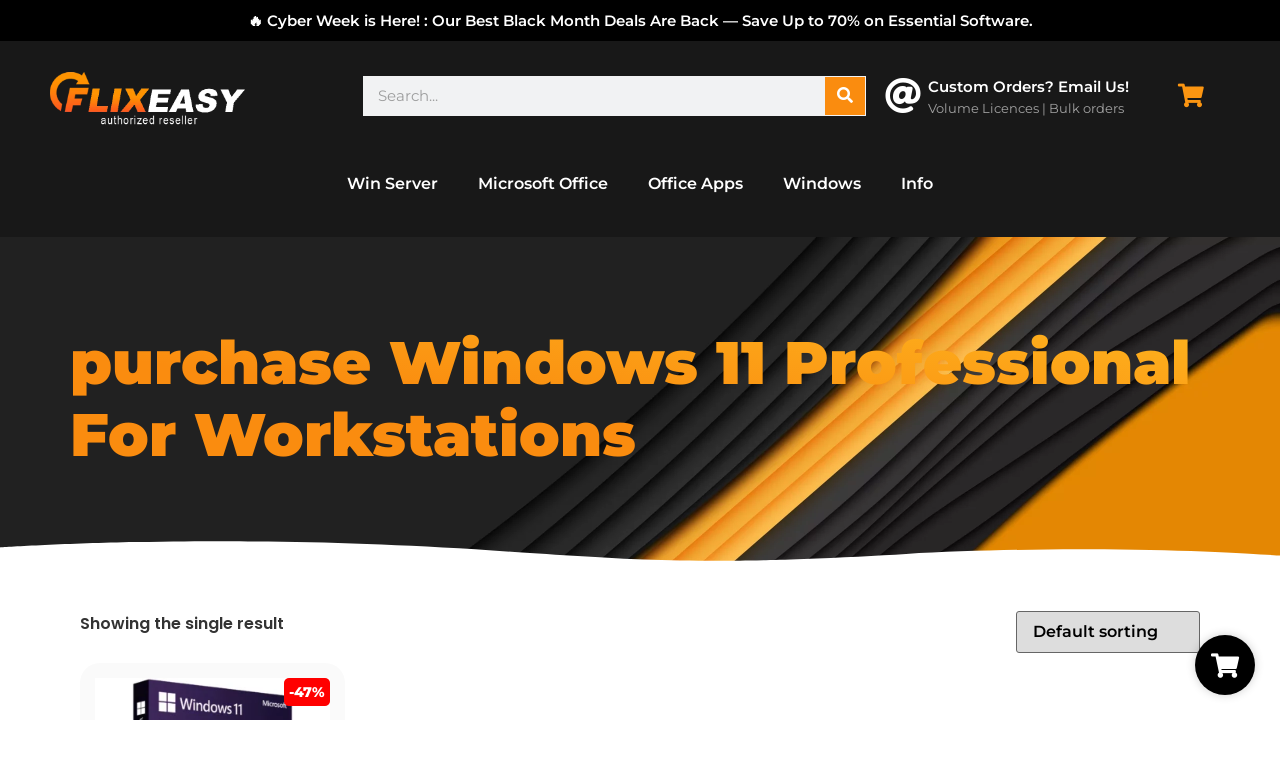

--- FILE ---
content_type: text/html; charset=UTF-8
request_url: https://flixeasy.com/product-tag/purchase-windows-11-professional-for-workstations/
body_size: 49807
content:
<!doctype html>
<html lang="en-US" prefix="og: https://ogp.me/ns#">
<head><meta charset="UTF-8"><script>if(navigator.userAgent.match(/MSIE|Internet Explorer/i)||navigator.userAgent.match(/Trident\/7\..*?rv:11/i)){var href=document.location.href;if(!href.match(/[?&]nowprocket/)){if(href.indexOf("?")==-1){if(href.indexOf("#")==-1){document.location.href=href+"?nowprocket=1"}else{document.location.href=href.replace("#","?nowprocket=1#")}}else{if(href.indexOf("#")==-1){document.location.href=href+"&nowprocket=1"}else{document.location.href=href.replace("#","&nowprocket=1#")}}}}</script><script>(()=>{class RocketLazyLoadScripts{constructor(){this.v="2.0.3",this.userEvents=["keydown","keyup","mousedown","mouseup","mousemove","mouseover","mouseenter","mouseout","mouseleave","touchmove","touchstart","touchend","touchcancel","wheel","click","dblclick","input","visibilitychange"],this.attributeEvents=["onblur","onclick","oncontextmenu","ondblclick","onfocus","onmousedown","onmouseenter","onmouseleave","onmousemove","onmouseout","onmouseover","onmouseup","onmousewheel","onscroll","onsubmit"]}async t(){this.i(),this.o(),/iP(ad|hone)/.test(navigator.userAgent)&&this.h(),this.u(),this.l(this),this.m(),this.k(this),this.p(this),this._(),await Promise.all([this.R(),this.L()]),this.lastBreath=Date.now(),this.S(this),this.P(),this.D(),this.O(),this.M(),await this.C(this.delayedScripts.normal),await this.C(this.delayedScripts.defer),await this.C(this.delayedScripts.async),this.F("domReady"),await this.T(),await this.j(),await this.I(),this.F("windowLoad"),await this.A(),window.dispatchEvent(new Event("rocket-allScriptsLoaded")),this.everythingLoaded=!0,this.lastTouchEnd&&await new Promise((t=>setTimeout(t,500-Date.now()+this.lastTouchEnd))),this.H(),this.F("all"),this.U(),this.W()}i(){this.CSPIssue=sessionStorage.getItem("rocketCSPIssue"),document.addEventListener("securitypolicyviolation",(t=>{this.CSPIssue||"script-src-elem"!==t.violatedDirective||"data"!==t.blockedURI||(this.CSPIssue=!0,sessionStorage.setItem("rocketCSPIssue",!0))}),{isRocket:!0})}o(){window.addEventListener("pageshow",(t=>{this.persisted=t.persisted,this.realWindowLoadedFired=!0}),{isRocket:!0}),window.addEventListener("pagehide",(()=>{this.onFirstUserAction=null}),{isRocket:!0})}h(){let t;function e(e){t=e}window.addEventListener("touchstart",e,{isRocket:!0}),window.addEventListener("touchend",(function i(o){Math.abs(o.changedTouches[0].pageX-t.changedTouches[0].pageX)<10&&Math.abs(o.changedTouches[0].pageY-t.changedTouches[0].pageY)<10&&o.timeStamp-t.timeStamp<200&&(o.target.dispatchEvent(new PointerEvent("click",{target:o.target,bubbles:!0,cancelable:!0,detail:1})),event.preventDefault(),window.removeEventListener("touchstart",e,{isRocket:!0}),window.removeEventListener("touchend",i,{isRocket:!0}))}),{isRocket:!0})}q(t){this.userActionTriggered||("mousemove"!==t.type||this.firstMousemoveIgnored?"keyup"===t.type||"mouseover"===t.type||"mouseout"===t.type||(this.userActionTriggered=!0,this.onFirstUserAction&&this.onFirstUserAction()):this.firstMousemoveIgnored=!0),"click"===t.type&&t.preventDefault(),this.savedUserEvents.length>0&&(t.stopPropagation(),t.stopImmediatePropagation()),"touchstart"===this.lastEvent&&"touchend"===t.type&&(this.lastTouchEnd=Date.now()),"click"===t.type&&(this.lastTouchEnd=0),this.lastEvent=t.type,this.savedUserEvents.push(t)}u(){this.savedUserEvents=[],this.userEventHandler=this.q.bind(this),this.userEvents.forEach((t=>window.addEventListener(t,this.userEventHandler,{passive:!1,isRocket:!0})))}U(){this.userEvents.forEach((t=>window.removeEventListener(t,this.userEventHandler,{passive:!1,isRocket:!0}))),this.savedUserEvents.forEach((t=>{t.target.dispatchEvent(new window[t.constructor.name](t.type,t))}))}m(){this.eventsMutationObserver=new MutationObserver((t=>{const e="return false";for(const i of t){if("attributes"===i.type){const t=i.target.getAttribute(i.attributeName);t&&t!==e&&(i.target.setAttribute("data-rocket-"+i.attributeName,t),i.target["rocket"+i.attributeName]=new Function("event",t),i.target.setAttribute(i.attributeName,e))}"childList"===i.type&&i.addedNodes.forEach((t=>{if(t.nodeType===Node.ELEMENT_NODE)for(const i of t.attributes)this.attributeEvents.includes(i.name)&&i.value&&""!==i.value&&(t.setAttribute("data-rocket-"+i.name,i.value),t["rocket"+i.name]=new Function("event",i.value),t.setAttribute(i.name,e))}))}})),this.eventsMutationObserver.observe(document,{subtree:!0,childList:!0,attributeFilter:this.attributeEvents})}H(){this.eventsMutationObserver.disconnect(),this.attributeEvents.forEach((t=>{document.querySelectorAll("[data-rocket-"+t+"]").forEach((e=>{e.setAttribute(t,e.getAttribute("data-rocket-"+t)),e.removeAttribute("data-rocket-"+t)}))}))}k(t){Object.defineProperty(HTMLElement.prototype,"onclick",{get(){return this.rocketonclick||null},set(e){this.rocketonclick=e,this.setAttribute(t.everythingLoaded?"onclick":"data-rocket-onclick","this.rocketonclick(event)")}})}S(t){function e(e,i){let o=e[i];e[i]=null,Object.defineProperty(e,i,{get:()=>o,set(s){t.everythingLoaded?o=s:e["rocket"+i]=o=s}})}e(document,"onreadystatechange"),e(window,"onload"),e(window,"onpageshow");try{Object.defineProperty(document,"readyState",{get:()=>t.rocketReadyState,set(e){t.rocketReadyState=e},configurable:!0}),document.readyState="loading"}catch(t){console.log("WPRocket DJE readyState conflict, bypassing")}}l(t){this.originalAddEventListener=EventTarget.prototype.addEventListener,this.originalRemoveEventListener=EventTarget.prototype.removeEventListener,this.savedEventListeners=[],EventTarget.prototype.addEventListener=function(e,i,o){o&&o.isRocket||!t.B(e,this)&&!t.userEvents.includes(e)||t.B(e,this)&&!t.userActionTriggered||e.startsWith("rocket-")||t.everythingLoaded?t.originalAddEventListener.call(this,e,i,o):t.savedEventListeners.push({target:this,remove:!1,type:e,func:i,options:o})},EventTarget.prototype.removeEventListener=function(e,i,o){o&&o.isRocket||!t.B(e,this)&&!t.userEvents.includes(e)||t.B(e,this)&&!t.userActionTriggered||e.startsWith("rocket-")||t.everythingLoaded?t.originalRemoveEventListener.call(this,e,i,o):t.savedEventListeners.push({target:this,remove:!0,type:e,func:i,options:o})}}F(t){"all"===t&&(EventTarget.prototype.addEventListener=this.originalAddEventListener,EventTarget.prototype.removeEventListener=this.originalRemoveEventListener),this.savedEventListeners=this.savedEventListeners.filter((e=>{let i=e.type,o=e.target||window;return"domReady"===t&&"DOMContentLoaded"!==i&&"readystatechange"!==i||("windowLoad"===t&&"load"!==i&&"readystatechange"!==i&&"pageshow"!==i||(this.B(i,o)&&(i="rocket-"+i),e.remove?o.removeEventListener(i,e.func,e.options):o.addEventListener(i,e.func,e.options),!1))}))}p(t){let e;function i(e){return t.everythingLoaded?e:e.split(" ").map((t=>"load"===t||t.startsWith("load.")?"rocket-jquery-load":t)).join(" ")}function o(o){function s(e){const s=o.fn[e];o.fn[e]=o.fn.init.prototype[e]=function(){return this[0]===window&&t.userActionTriggered&&("string"==typeof arguments[0]||arguments[0]instanceof String?arguments[0]=i(arguments[0]):"object"==typeof arguments[0]&&Object.keys(arguments[0]).forEach((t=>{const e=arguments[0][t];delete arguments[0][t],arguments[0][i(t)]=e}))),s.apply(this,arguments),this}}if(o&&o.fn&&!t.allJQueries.includes(o)){const e={DOMContentLoaded:[],"rocket-DOMContentLoaded":[]};for(const t in e)document.addEventListener(t,(()=>{e[t].forEach((t=>t()))}),{isRocket:!0});o.fn.ready=o.fn.init.prototype.ready=function(i){function s(){parseInt(o.fn.jquery)>2?setTimeout((()=>i.bind(document)(o))):i.bind(document)(o)}return t.realDomReadyFired?!t.userActionTriggered||t.fauxDomReadyFired?s():e["rocket-DOMContentLoaded"].push(s):e.DOMContentLoaded.push(s),o([])},s("on"),s("one"),s("off"),t.allJQueries.push(o)}e=o}t.allJQueries=[],o(window.jQuery),Object.defineProperty(window,"jQuery",{get:()=>e,set(t){o(t)}})}P(){const t=new Map;document.write=document.writeln=function(e){const i=document.currentScript,o=document.createRange(),s=i.parentElement;let n=t.get(i);void 0===n&&(n=i.nextSibling,t.set(i,n));const c=document.createDocumentFragment();o.setStart(c,0),c.appendChild(o.createContextualFragment(e)),s.insertBefore(c,n)}}async R(){return new Promise((t=>{this.userActionTriggered?t():this.onFirstUserAction=t}))}async L(){return new Promise((t=>{document.addEventListener("DOMContentLoaded",(()=>{this.realDomReadyFired=!0,t()}),{isRocket:!0})}))}async I(){return this.realWindowLoadedFired?Promise.resolve():new Promise((t=>{window.addEventListener("load",t,{isRocket:!0})}))}M(){this.pendingScripts=[];this.scriptsMutationObserver=new MutationObserver((t=>{for(const e of t)e.addedNodes.forEach((t=>{"SCRIPT"!==t.tagName||t.noModule||t.isWPRocket||this.pendingScripts.push({script:t,promise:new Promise((e=>{const i=()=>{const i=this.pendingScripts.findIndex((e=>e.script===t));i>=0&&this.pendingScripts.splice(i,1),e()};t.addEventListener("load",i,{isRocket:!0}),t.addEventListener("error",i,{isRocket:!0}),setTimeout(i,1e3)}))})}))})),this.scriptsMutationObserver.observe(document,{childList:!0,subtree:!0})}async j(){await this.J(),this.pendingScripts.length?(await this.pendingScripts[0].promise,await this.j()):this.scriptsMutationObserver.disconnect()}D(){this.delayedScripts={normal:[],async:[],defer:[]},document.querySelectorAll("script[type$=rocketlazyloadscript]").forEach((t=>{t.hasAttribute("data-rocket-src")?t.hasAttribute("async")&&!1!==t.async?this.delayedScripts.async.push(t):t.hasAttribute("defer")&&!1!==t.defer||"module"===t.getAttribute("data-rocket-type")?this.delayedScripts.defer.push(t):this.delayedScripts.normal.push(t):this.delayedScripts.normal.push(t)}))}async _(){await this.L();let t=[];document.querySelectorAll("script[type$=rocketlazyloadscript][data-rocket-src]").forEach((e=>{let i=e.getAttribute("data-rocket-src");if(i&&!i.startsWith("data:")){i.startsWith("//")&&(i=location.protocol+i);try{const o=new URL(i).origin;o!==location.origin&&t.push({src:o,crossOrigin:e.crossOrigin||"module"===e.getAttribute("data-rocket-type")})}catch(t){}}})),t=[...new Map(t.map((t=>[JSON.stringify(t),t]))).values()],this.N(t,"preconnect")}async $(t){if(await this.G(),!0!==t.noModule||!("noModule"in HTMLScriptElement.prototype))return new Promise((e=>{let i;function o(){(i||t).setAttribute("data-rocket-status","executed"),e()}try{if(navigator.userAgent.includes("Firefox/")||""===navigator.vendor||this.CSPIssue)i=document.createElement("script"),[...t.attributes].forEach((t=>{let e=t.nodeName;"type"!==e&&("data-rocket-type"===e&&(e="type"),"data-rocket-src"===e&&(e="src"),i.setAttribute(e,t.nodeValue))})),t.text&&(i.text=t.text),t.nonce&&(i.nonce=t.nonce),i.hasAttribute("src")?(i.addEventListener("load",o,{isRocket:!0}),i.addEventListener("error",(()=>{i.setAttribute("data-rocket-status","failed-network"),e()}),{isRocket:!0}),setTimeout((()=>{i.isConnected||e()}),1)):(i.text=t.text,o()),i.isWPRocket=!0,t.parentNode.replaceChild(i,t);else{const i=t.getAttribute("data-rocket-type"),s=t.getAttribute("data-rocket-src");i?(t.type=i,t.removeAttribute("data-rocket-type")):t.removeAttribute("type"),t.addEventListener("load",o,{isRocket:!0}),t.addEventListener("error",(i=>{this.CSPIssue&&i.target.src.startsWith("data:")?(console.log("WPRocket: CSP fallback activated"),t.removeAttribute("src"),this.$(t).then(e)):(t.setAttribute("data-rocket-status","failed-network"),e())}),{isRocket:!0}),s?(t.fetchPriority="high",t.removeAttribute("data-rocket-src"),t.src=s):t.src="data:text/javascript;base64,"+window.btoa(unescape(encodeURIComponent(t.text)))}}catch(i){t.setAttribute("data-rocket-status","failed-transform"),e()}}));t.setAttribute("data-rocket-status","skipped")}async C(t){const e=t.shift();return e?(e.isConnected&&await this.$(e),this.C(t)):Promise.resolve()}O(){this.N([...this.delayedScripts.normal,...this.delayedScripts.defer,...this.delayedScripts.async],"preload")}N(t,e){this.trash=this.trash||[];let i=!0;var o=document.createDocumentFragment();t.forEach((t=>{const s=t.getAttribute&&t.getAttribute("data-rocket-src")||t.src;if(s&&!s.startsWith("data:")){const n=document.createElement("link");n.href=s,n.rel=e,"preconnect"!==e&&(n.as="script",n.fetchPriority=i?"high":"low"),t.getAttribute&&"module"===t.getAttribute("data-rocket-type")&&(n.crossOrigin=!0),t.crossOrigin&&(n.crossOrigin=t.crossOrigin),t.integrity&&(n.integrity=t.integrity),t.nonce&&(n.nonce=t.nonce),o.appendChild(n),this.trash.push(n),i=!1}})),document.head.appendChild(o)}W(){this.trash.forEach((t=>t.remove()))}async T(){try{document.readyState="interactive"}catch(t){}this.fauxDomReadyFired=!0;try{await this.G(),document.dispatchEvent(new Event("rocket-readystatechange")),await this.G(),document.rocketonreadystatechange&&document.rocketonreadystatechange(),await this.G(),document.dispatchEvent(new Event("rocket-DOMContentLoaded")),await this.G(),window.dispatchEvent(new Event("rocket-DOMContentLoaded"))}catch(t){console.error(t)}}async A(){try{document.readyState="complete"}catch(t){}try{await this.G(),document.dispatchEvent(new Event("rocket-readystatechange")),await this.G(),document.rocketonreadystatechange&&document.rocketonreadystatechange(),await this.G(),window.dispatchEvent(new Event("rocket-load")),await this.G(),window.rocketonload&&window.rocketonload(),await this.G(),this.allJQueries.forEach((t=>t(window).trigger("rocket-jquery-load"))),await this.G();const t=new Event("rocket-pageshow");t.persisted=this.persisted,window.dispatchEvent(t),await this.G(),window.rocketonpageshow&&window.rocketonpageshow({persisted:this.persisted})}catch(t){console.error(t)}}async G(){Date.now()-this.lastBreath>45&&(await this.J(),this.lastBreath=Date.now())}async J(){return document.hidden?new Promise((t=>setTimeout(t))):new Promise((t=>requestAnimationFrame(t)))}B(t,e){return e===document&&"readystatechange"===t||(e===document&&"DOMContentLoaded"===t||(e===window&&"DOMContentLoaded"===t||(e===window&&"load"===t||e===window&&"pageshow"===t)))}static run(){(new RocketLazyLoadScripts).t()}}RocketLazyLoadScripts.run()})();</script>
	
	<meta name="viewport" content="width=device-width, initial-scale=1">
	<link rel="profile" href="https://gmpg.org/xfn/11">
		<style>img:is([sizes="auto" i], [sizes^="auto," i]) { contain-intrinsic-size: 3000px 1500px }</style>
	
<!-- Google Tag Manager for WordPress by gtm4wp.com -->
<script data-cfasync="false" data-pagespeed-no-defer>
	var gtm4wp_datalayer_name = "dataLayer";
	var dataLayer = dataLayer || [];
	const gtm4wp_use_sku_instead = false;
	const gtm4wp_currency = 'USD';
	const gtm4wp_product_per_impression = 10;
	const gtm4wp_clear_ecommerce = false;
</script>
<!-- End Google Tag Manager for WordPress by gtm4wp.com --><script type="rocketlazyloadscript">window._wca = window._wca || [];</script>
<!-- Start of Judge.me Core -->
<script data-cfasync='false' class='jdgm-settings-script'>window.jdgmSettings={"pagination":5,"disable_web_reviews":false,"badge_no_review_text":"No reviews","badge_n_reviews_text":"{{ n }} review/reviews","badge_star_color":"#f3b549","hide_badge_preview_if_no_reviews":true,"badge_hide_text":false,"enforce_center_preview_badge":false,"widget_title":"Customer Reviews","widget_open_form_text":"Write a review","widget_close_form_text":"Cancel review","widget_refresh_page_text":"Refresh page","widget_summary_text":"Based on {{ number_of_reviews }} review/reviews","widget_no_review_text":"Be the first to write a review","widget_name_field_text":"Name","widget_verified_name_field_text":"Verified Name (public)","widget_name_placeholder_text":"Enter your name (public)","widget_required_field_error_text":"This field is required.","widget_email_field_text":"Email","widget_verified_email_field_text":"Verified Email (private, can not be edited)","widget_email_placeholder_text":"Enter your email (private)","widget_email_field_error_text":"Please enter a valid email address.","widget_rating_field_text":"Rating","widget_review_title_field_text":"Review Title","widget_review_title_placeholder_text":"Give your review a title","widget_review_body_field_text":"Review","widget_review_body_placeholder_text":"Write your comments here","widget_pictures_field_text":"Picture/Video (optional)","widget_submit_review_text":"Submit Review","widget_submit_verified_review_text":"Submit Verified Review","widget_submit_success_msg_with_auto_publish":"Thank you! Please refresh the page in a few moments to see your review. You can remove or edit your review by logging into \u003ca href='https://judge.me/login' target='_blank' rel='nofollow noopener'\u003eJudge.me\u003c/a\u003e","widget_submit_success_msg_no_auto_publish":"Thank you! Your review will be published as soon as it is approved by the shop admin. You can remove or edit your review by logging into \u003ca href='https://judge.me/login' target='_blank' rel='nofollow noopener'\u003eJudge.me\u003c/a\u003e","widget_show_default_reviews_out_of_total_text":"Showing {{ n_reviews_shown }} out of {{ n_reviews }} reviews.","widget_show_all_link_text":"Show all","widget_show_less_link_text":"Show less","widget_author_said_text":"{{ reviewer_name }} said:","widget_days_text":"{{ n }} days ago","widget_weeks_text":"{{ n }} week/weeks ago","widget_months_text":"{{ n }} month/months ago","widget_years_text":"{{ n }} year/years ago","widget_yesterday_text":"Yesterday","widget_today_text":"Today","widget_replied_text":"\u003e\u003e {{ shop_name }} replied:","widget_read_more_text":"Read more","widget_rating_filter_see_all_text":"See all reviews","widget_sorting_most_recent_text":"Most Recent","widget_sorting_highest_rating_text":"Highest Rating","widget_sorting_lowest_rating_text":"Lowest Rating","widget_sorting_with_pictures_text":"Only Pictures","widget_sorting_most_helpful_text":"Most Helpful","widget_open_question_form_text":"Ask a question","widget_reviews_subtab_text":"Reviews","widget_questions_subtab_text":"Questions","widget_question_label_text":"Question","widget_answer_label_text":"Answer","widget_question_placeholder_text":"Write your question here","widget_submit_question_text":"Submit Question","widget_question_submit_success_text":"Thank you for your question! We will notify you once it gets answered.","widget_star_color":"#f3b549","verified_badge_text":"Verified","verified_badge_placement":"left-of-reviewer-name","widget_hide_border":false,"widget_social_share":false,"widget_thumb":false,"widget_review_location_show":false,"widget_location_format":"country_iso_code","all_reviews_include_out_of_store_products":true,"all_reviews_out_of_store_text":"(out of store)","all_reviews_product_name_prefix_text":"about","enable_review_pictures":true,"enable_question_anwser":false,"review_date_format":"timestamp","widget_product_reviews_subtab_text":"Product Reviews","widget_shop_reviews_subtab_text":"Shop Reviews","widget_sorting_pictures_first_text":"Pictures First","floating_tab_button_name":"★ Judge.me Reviews","floating_tab_title":"Let customers speak for us","floating_tab_url":"","floating_tab_url_enabled":false,"all_reviews_text_badge_text":"Customers rate us {{ shop.metafields.judgeme.all_reviews_rating | round: 1 }}/5 based on {{ shop.metafields.judgeme.all_reviews_count }} reviews.","all_reviews_text_badge_text_branded_style":"{{ shop.metafields.judgeme.all_reviews_rating | round: 1 }} out of 5 stars based on {{ shop.metafields.judgeme.all_reviews_count }} reviews","all_reviews_text_badge_url":"","featured_carousel_title":"Let customers speak for us","featured_carousel_count_text":"from {{ n }} reviews","featured_carousel_url":"","verified_count_badge_style":"branded","verified_count_badge_url":"","widget_star_use_custom_color":true,"picture_reminder_submit_button":"Upload Pictures","widget_sorting_videos_first_text":"Videos First","widget_review_pending_text":"Pending","remove_microdata_snippet":false,"preview_badge_no_question_text":"No questions","preview_badge_n_question_text":"{{ number_of_questions }} question/questions","widget_search_bar_placeholder":"Search reviews","widget_sorting_verified_only_text":"Verified only","featured_carousel_verified_badge_enable":true,"featured_carousel_more_reviews_button_text":"Read more reviews","featured_carousel_view_product_button_text":"View product","all_reviews_page_load_more_text":"Load More Reviews","widget_advanced_speed_features":5,"widget_public_name_text":"displayed publicly like","default_reviewer_name_has_non_latin":true,"widget_reviewer_anonymous":"Anonymous","medals_widget_title":"Judge.me Review Medals","widget_invalid_yt_video_url_error_text":"Not a YouTube video URL","widget_max_length_field_error_text":"Please enter no more than {0} characters.","widget_verified_by_shop_text":"Verified by Shop","widget_load_with_code_splitting":true,"widget_ugc_title":"Made by us, Shared by you","widget_ugc_subtitle":"Tag us to see your picture featured in our page","widget_ugc_primary_button_text":"Buy Now","widget_ugc_secondary_button_text":"Load More","widget_ugc_reviews_button_text":"View Reviews","widget_primary_color":"#f3b549","widget_enable_secondary_color":true,"widget_secondary_color":"#3d3d3d","widget_summary_average_rating_text":"{{ average_rating }} out of 5","widget_media_grid_title":"Customer photos \u0026 videos","widget_media_grid_see_more_text":"See more","widget_round_style":true,"widget_verified_by_judgeme_text":"Verified by Judge.me","widget_verified_by_judgeme_text_in_store_medals":"Verified by Judge.me","widget_media_field_exceed_quantity_message":"Sorry, we can only accept {{ max_media }} for one review.","widget_media_field_exceed_limit_message":"{{ file_name }} is too large, please select a {{ media_type }} less than {{ size_limit }}MB.","widget_review_submitted_text":"Review Submitted!","widget_question_submitted_text":"Question Submitted!","widget_close_form_text_question":"Cancel","widget_write_your_answer_here_text":"Write your answer here","widget_show_collected_by_judgeme":true,"widget_collected_by_judgeme_text":"collected by Judge.me","widget_load_more_text":"Load More","widget_full_review_text":"Full Review","widget_read_more_reviews_text":"Read More Reviews","widget_read_questions_text":"Read Questions","widget_questions_and_answers_text":"Questions \u0026 Answers","widget_verified_by_text":"Verified by","widget_number_of_reviews_text":"{{ number_of_reviews }} reviews","widget_back_button_text":"Back","widget_next_button_text":"Next","widget_custom_forms_filter_button":"Filters","how_reviews_are_collected":"How reviews are collected?","widget_gdpr_statement":"How we use your data: We’ll only contact you about the review you left, and only if necessary. By submitting your review, you agree to Judge.me’s \u003ca href='https://judge.me/terms' target='_blank' rel='nofollow noopener'\u003eterms\u003c/a\u003e, \u003ca href='https://judge.me/privacy' target='_blank' rel='nofollow noopener'\u003eprivacy\u003c/a\u003e and \u003ca href='https://judge.me/content-policy' target='_blank' rel='nofollow noopener'\u003econtent\u003c/a\u003e policies.","platform":"woocommerce","branding_url":"https://judge.me/reviews","branding_text":"Powered by Judge.me","locale":"en","reply_name":"Flixeasy","widget_version":"3.0","footer":true,"autopublish":false,"review_dates":false,"enable_custom_form":false,"can_be_branded":false};</script> <style class='jdgm-settings-style'>.jdgm-xx{left:0}:root{--jdgm-primary-color:#f3b549;--jdgm-secondary-color:#3d3d3d;--jdgm-star-color:#f3b549;--jdgm-write-review-text-color:white;--jdgm-write-review-bg-color:#f3b549;--jdgm-paginate-color:#f3b549;--jdgm-border-radius:10}.jdgm-histogram__bar-content{background-color:#f3b549}.jdgm-rev[data-verified-buyer=true] .jdgm-rev__icon.jdgm-rev__icon:after,.jdgm-rev__buyer-badge.jdgm-rev__buyer-badge{color:white;background-color:#f3b549}.jdgm-review-widget--small .jdgm-gallery.jdgm-gallery .jdgm-gallery__thumbnail-link:nth-child(8) .jdgm-gallery__thumbnail-wrapper.jdgm-gallery__thumbnail-wrapper:before{content:"See more"}@media only screen and (min-width: 768px){.jdgm-gallery.jdgm-gallery .jdgm-gallery__thumbnail-link:nth-child(8) .jdgm-gallery__thumbnail-wrapper.jdgm-gallery__thumbnail-wrapper:before{content:"See more"}}.jdgm-preview-badge .jdgm-star.jdgm-star{color:#f3b549}.jdgm-prev-badge[data-average-rating='0.00']{display:none !important}.jdgm-rev .jdgm-rev__timestamp,.jdgm-quest .jdgm-rev__timestamp,.jdgm-carousel-item__timestamp{display:none !important}.jdgm-author-all-initials{display:none !important}.jdgm-author-last-initial{display:none !important}.jdgm-rev-widg__title{visibility:hidden}.jdgm-rev-widg__summary-text{visibility:hidden}.jdgm-prev-badge__text{visibility:hidden}.jdgm-rev__replier:before{content:'flixeasy.com'}.jdgm-rev__prod-link-prefix:before{content:'about'}.jdgm-rev__out-of-store-text:before{content:'(out of store)'}@media only screen and (min-width: 768px){.jdgm-rev__pics .jdgm-rev_all-rev-page-picture-separator,.jdgm-rev__pics .jdgm-rev__product-picture{display:none}}@media only screen and (max-width: 768px){.jdgm-rev__pics .jdgm-rev_all-rev-page-picture-separator,.jdgm-rev__pics .jdgm-rev__product-picture{display:none}}
</style><style class='jdgm-miracle-styles'>
  @-webkit-keyframes jdgm-spin{0%{-webkit-transform:rotate(0deg);-ms-transform:rotate(0deg);transform:rotate(0deg)}100%{-webkit-transform:rotate(359deg);-ms-transform:rotate(359deg);transform:rotate(359deg)}}@keyframes jdgm-spin{0%{-webkit-transform:rotate(0deg);-ms-transform:rotate(0deg);transform:rotate(0deg)}100%{-webkit-transform:rotate(359deg);-ms-transform:rotate(359deg);transform:rotate(359deg)}}@font-face{font-family:'JudgemeStar';src:url("[data-uri]") format("woff");font-weight:normal;font-style:normal}.jdgm-star{font-family:'JudgemeStar';display:inline !important;text-decoration:none !important;padding:0 4px 0 0 !important;margin:0 !important;font-weight:bold;opacity:1;-webkit-font-smoothing:antialiased;-moz-osx-font-smoothing:grayscale}.jdgm-star:hover{opacity:1}.jdgm-star:last-of-type{padding:0 !important}.jdgm-star.jdgm--on:before{content:"\e000"}.jdgm-star.jdgm--off:before{content:"\e001"}.jdgm-star.jdgm--half:before{content:"\e002"}.jdgm-widget *{margin:0;line-height:1.4;-webkit-box-sizing:border-box;-moz-box-sizing:border-box;box-sizing:border-box;-webkit-overflow-scrolling:touch}.jdgm-hidden{display:none !important;visibility:hidden !important}.jdgm-temp-hidden{display:none}.jdgm-spinner{width:40px;height:40px;margin:auto;border-radius:50%;border-top:2px solid #eee;border-right:2px solid #eee;border-bottom:2px solid #eee;border-left:2px solid #ccc;-webkit-animation:jdgm-spin 0.8s infinite linear;animation:jdgm-spin 0.8s infinite linear}.jdgm-prev-badge{display:block !important}

</style>

<script type="rocketlazyloadscript" data-cfasync='false' class='jdgm-script'>
!function(e){window.jdgm=window.jdgm||{},jdgm.CDN_HOST="https://cdn.judge.me/",
jdgm.docReady=function(d){(e.attachEvent?"complete"===e.readyState:"loading"!==e.readyState)?
setTimeout(d,0):e.addEventListener("DOMContentLoaded",d)},jdgm.loadCSS=function(d,t,o,a){
!o&&jdgm.loadCSS.requestedUrls.indexOf(d)>=0||(jdgm.loadCSS.requestedUrls.push(d),
(a=e.createElement("link")).rel="stylesheet",a.class="jdgm-stylesheet",a.media="nope!",
a.href=d,a.onload=function(){this.media="all",t&&setTimeout(t)},e.body.appendChild(a))},
jdgm.loadCSS.requestedUrls=[],jdgm.docReady(function(){(window.jdgmLoadCSS||e.querySelectorAll(
".jdgm-widget, .jdgm-all-reviews-page").length>0)&&(jdgmSettings.widget_load_with_code_splitting?
parseFloat(jdgmSettings.widget_version)>=3?jdgm.loadCSS(jdgm.CDN_HOST+"widget_v3/base.css"):
jdgm.loadCSS(jdgm.CDN_HOST+"widget/base.css"):jdgm.loadCSS(jdgm.CDN_HOST+"shopify_v2.css"))})}(document);
</script>
<script type="rocketlazyloadscript" data-minify="1" async data-cfasync="false" data-rocket-type="text/javascript" data-rocket-src="https://flixeasy.com/wp-content/cache/min/1/loader.js?ver=1744737938"></script>
<noscript><link data-minify="1" rel="stylesheet" type="text/css" media="all" href="https://flixeasy.com/wp-content/cache/min/1/shopify_v2.css?ver=1750514878"></noscript>
<!-- End of Judge.me Core -->

<!-- Search Engine Optimization by Rank Math - https://rankmath.com/ -->
<title>purchase Windows 11 Professional For Workstations Archives - Flixeasy</title>
<link crossorigin data-rocket-preconnect href="https://stats.wp.com" rel="preconnect"><link rel="preload" data-rocket-preload as="image" href="https://flixeasy.com/wp-content/uploads/2023/08/26502664_127247278624291-scaled.webp" fetchpriority="high">
<meta name="robots" content="index, follow, max-snippet:-1, max-video-preview:-1, max-image-preview:large"/>
<link rel="canonical" href="https://flixeasy.com/product-tag/purchase-windows-11-professional-for-workstations/" />
<meta property="og:locale" content="en_US" />
<meta property="og:type" content="article" />
<meta property="og:title" content="purchase Windows 11 Professional For Workstations Archives - Flixeasy" />
<meta property="og:url" content="https://flixeasy.com/product-tag/purchase-windows-11-professional-for-workstations/" />
<meta property="og:site_name" content="Flixeasy" />
<meta name="twitter:card" content="summary_large_image" />
<meta name="twitter:title" content="purchase Windows 11 Professional For Workstations Archives - Flixeasy" />
<meta name="twitter:label1" content="Products" />
<meta name="twitter:data1" content="1" />
<script type="application/ld+json" class="rank-math-schema">{"@context":"https://schema.org","@graph":[{"@type":"Organization","@id":"https://flixeasy.com/#organization","name":"Flixeasy"},{"@type":"WebSite","@id":"https://flixeasy.com/#website","url":"https://flixeasy.com","name":"Flixeasy","publisher":{"@id":"https://flixeasy.com/#organization"},"inLanguage":"en-US"},{"@type":"BreadcrumbList","@id":"https://flixeasy.com/product-tag/purchase-windows-11-professional-for-workstations/#breadcrumb","itemListElement":[{"@type":"ListItem","position":"1","item":{"@id":"https://flixeasy.com","name":"Home"}},{"@type":"ListItem","position":"2","item":{"@id":"https://flixeasy.com/product-tag/purchase-windows-11-professional-for-workstations/","name":"Products tagged &ldquo;purchase Windows 11 Professional For Workstations&rdquo;"}}]},{"@type":"CollectionPage","@id":"https://flixeasy.com/product-tag/purchase-windows-11-professional-for-workstations/#webpage","url":"https://flixeasy.com/product-tag/purchase-windows-11-professional-for-workstations/","name":"purchase Windows 11 Professional For Workstations Archives - Flixeasy","isPartOf":{"@id":"https://flixeasy.com/#website"},"inLanguage":"en-US","breadcrumb":{"@id":"https://flixeasy.com/product-tag/purchase-windows-11-professional-for-workstations/#breadcrumb"}}]}</script>
<!-- /Rank Math WordPress SEO plugin -->

<link rel='dns-prefetch' href='//static.klaviyo.com' />
<link rel='dns-prefetch' href='//storage.googleapis.com' />
<link rel='dns-prefetch' href='//stats.wp.com' />

<link rel="alternate" type="application/rss+xml" title="Flixeasy &raquo; Feed" href="https://flixeasy.com/feed/" />
<link rel="alternate" type="application/rss+xml" title="Flixeasy &raquo; Comments Feed" href="https://flixeasy.com/comments/feed/" />
<link rel="alternate" type="application/rss+xml" title="Flixeasy &raquo; purchase Windows 11 Professional For Workstations Tag Feed" href="https://flixeasy.com/product-tag/purchase-windows-11-professional-for-workstations/feed/" />
<link rel='stylesheet' id='woobt-blocks-css' href='https://flixeasy.com/wp-content/plugins/woo-bought-together/assets/css/blocks.css?ver=7.6.5' media='all' />
<link data-minify="1" rel='stylesheet' id='swiper-css' href='https://flixeasy.com/wp-content/cache/min/1/wp-content/plugins/elementor/assets/lib/swiper/v8/css/swiper.min.css?ver=1750514878' media='all' />
<link rel='stylesheet' id='e-swiper-css' href='https://flixeasy.com/wp-content/plugins/elementor/assets/css/conditionals/e-swiper.min.css?ver=3.30.3' media='all' />
<link rel='stylesheet' id='elementor-icons-shared-0-css' href='https://flixeasy.com/wp-content/plugins/elementor/assets/lib/font-awesome/css/fontawesome.min.css?ver=5.15.3' media='all' />
<link data-minify="1" rel='stylesheet' id='elementor-icons-fa-solid-css' href='https://flixeasy.com/wp-content/cache/min/1/wp-content/plugins/elementor/assets/lib/font-awesome/css/solid.min.css?ver=1750514878' media='all' />
<style id='wp-emoji-styles-inline-css'>

	img.wp-smiley, img.emoji {
		display: inline !important;
		border: none !important;
		box-shadow: none !important;
		height: 1em !important;
		width: 1em !important;
		margin: 0 0.07em !important;
		vertical-align: -0.1em !important;
		background: none !important;
		padding: 0 !important;
	}
</style>
<link rel='stylesheet' id='wp-block-library-css' href='https://flixeasy.com/wp-includes/css/dist/block-library/style.min.css?ver=6.7.4' media='all' />
<link rel='stylesheet' id='mediaelement-css' href='https://flixeasy.com/wp-includes/js/mediaelement/mediaelementplayer-legacy.min.css?ver=4.2.17' media='all' />
<link rel='stylesheet' id='wp-mediaelement-css' href='https://flixeasy.com/wp-includes/js/mediaelement/wp-mediaelement.min.css?ver=6.7.4' media='all' />
<style id='jetpack-sharing-buttons-style-inline-css'>
.jetpack-sharing-buttons__services-list{display:flex;flex-direction:row;flex-wrap:wrap;gap:0;list-style-type:none;margin:5px;padding:0}.jetpack-sharing-buttons__services-list.has-small-icon-size{font-size:12px}.jetpack-sharing-buttons__services-list.has-normal-icon-size{font-size:16px}.jetpack-sharing-buttons__services-list.has-large-icon-size{font-size:24px}.jetpack-sharing-buttons__services-list.has-huge-icon-size{font-size:36px}@media print{.jetpack-sharing-buttons__services-list{display:none!important}}.editor-styles-wrapper .wp-block-jetpack-sharing-buttons{gap:0;padding-inline-start:0}ul.jetpack-sharing-buttons__services-list.has-background{padding:1.25em 2.375em}
</style>
<link data-minify="1" rel='stylesheet' id='cr-frontend-css-css' href='https://flixeasy.com/wp-content/cache/min/1/wp-content/plugins/customer-reviews-woocommerce/css/frontend.css?ver=1763578425' media='all' />
<link data-minify="1" rel='stylesheet' id='cr-badges-css-css' href='https://flixeasy.com/wp-content/cache/min/1/wp-content/plugins/customer-reviews-woocommerce/css/badges.css?ver=1763578425' media='all' />
<style id='classic-theme-styles-inline-css'>
/*! This file is auto-generated */
.wp-block-button__link{color:#fff;background-color:#32373c;border-radius:9999px;box-shadow:none;text-decoration:none;padding:calc(.667em + 2px) calc(1.333em + 2px);font-size:1.125em}.wp-block-file__button{background:#32373c;color:#fff;text-decoration:none}
</style>
<style id='global-styles-inline-css'>
:root{--wp--preset--aspect-ratio--square: 1;--wp--preset--aspect-ratio--4-3: 4/3;--wp--preset--aspect-ratio--3-4: 3/4;--wp--preset--aspect-ratio--3-2: 3/2;--wp--preset--aspect-ratio--2-3: 2/3;--wp--preset--aspect-ratio--16-9: 16/9;--wp--preset--aspect-ratio--9-16: 9/16;--wp--preset--color--black: #000000;--wp--preset--color--cyan-bluish-gray: #abb8c3;--wp--preset--color--white: #ffffff;--wp--preset--color--pale-pink: #f78da7;--wp--preset--color--vivid-red: #cf2e2e;--wp--preset--color--luminous-vivid-orange: #ff6900;--wp--preset--color--luminous-vivid-amber: #fcb900;--wp--preset--color--light-green-cyan: #7bdcb5;--wp--preset--color--vivid-green-cyan: #00d084;--wp--preset--color--pale-cyan-blue: #8ed1fc;--wp--preset--color--vivid-cyan-blue: #0693e3;--wp--preset--color--vivid-purple: #9b51e0;--wp--preset--gradient--vivid-cyan-blue-to-vivid-purple: linear-gradient(135deg,rgba(6,147,227,1) 0%,rgb(155,81,224) 100%);--wp--preset--gradient--light-green-cyan-to-vivid-green-cyan: linear-gradient(135deg,rgb(122,220,180) 0%,rgb(0,208,130) 100%);--wp--preset--gradient--luminous-vivid-amber-to-luminous-vivid-orange: linear-gradient(135deg,rgba(252,185,0,1) 0%,rgba(255,105,0,1) 100%);--wp--preset--gradient--luminous-vivid-orange-to-vivid-red: linear-gradient(135deg,rgba(255,105,0,1) 0%,rgb(207,46,46) 100%);--wp--preset--gradient--very-light-gray-to-cyan-bluish-gray: linear-gradient(135deg,rgb(238,238,238) 0%,rgb(169,184,195) 100%);--wp--preset--gradient--cool-to-warm-spectrum: linear-gradient(135deg,rgb(74,234,220) 0%,rgb(151,120,209) 20%,rgb(207,42,186) 40%,rgb(238,44,130) 60%,rgb(251,105,98) 80%,rgb(254,248,76) 100%);--wp--preset--gradient--blush-light-purple: linear-gradient(135deg,rgb(255,206,236) 0%,rgb(152,150,240) 100%);--wp--preset--gradient--blush-bordeaux: linear-gradient(135deg,rgb(254,205,165) 0%,rgb(254,45,45) 50%,rgb(107,0,62) 100%);--wp--preset--gradient--luminous-dusk: linear-gradient(135deg,rgb(255,203,112) 0%,rgb(199,81,192) 50%,rgb(65,88,208) 100%);--wp--preset--gradient--pale-ocean: linear-gradient(135deg,rgb(255,245,203) 0%,rgb(182,227,212) 50%,rgb(51,167,181) 100%);--wp--preset--gradient--electric-grass: linear-gradient(135deg,rgb(202,248,128) 0%,rgb(113,206,126) 100%);--wp--preset--gradient--midnight: linear-gradient(135deg,rgb(2,3,129) 0%,rgb(40,116,252) 100%);--wp--preset--font-size--small: 13px;--wp--preset--font-size--medium: 20px;--wp--preset--font-size--large: 36px;--wp--preset--font-size--x-large: 42px;--wp--preset--spacing--20: 0.44rem;--wp--preset--spacing--30: 0.67rem;--wp--preset--spacing--40: 1rem;--wp--preset--spacing--50: 1.5rem;--wp--preset--spacing--60: 2.25rem;--wp--preset--spacing--70: 3.38rem;--wp--preset--spacing--80: 5.06rem;--wp--preset--shadow--natural: 6px 6px 9px rgba(0, 0, 0, 0.2);--wp--preset--shadow--deep: 12px 12px 50px rgba(0, 0, 0, 0.4);--wp--preset--shadow--sharp: 6px 6px 0px rgba(0, 0, 0, 0.2);--wp--preset--shadow--outlined: 6px 6px 0px -3px rgba(255, 255, 255, 1), 6px 6px rgba(0, 0, 0, 1);--wp--preset--shadow--crisp: 6px 6px 0px rgba(0, 0, 0, 1);}:where(.is-layout-flex){gap: 0.5em;}:where(.is-layout-grid){gap: 0.5em;}body .is-layout-flex{display: flex;}.is-layout-flex{flex-wrap: wrap;align-items: center;}.is-layout-flex > :is(*, div){margin: 0;}body .is-layout-grid{display: grid;}.is-layout-grid > :is(*, div){margin: 0;}:where(.wp-block-columns.is-layout-flex){gap: 2em;}:where(.wp-block-columns.is-layout-grid){gap: 2em;}:where(.wp-block-post-template.is-layout-flex){gap: 1.25em;}:where(.wp-block-post-template.is-layout-grid){gap: 1.25em;}.has-black-color{color: var(--wp--preset--color--black) !important;}.has-cyan-bluish-gray-color{color: var(--wp--preset--color--cyan-bluish-gray) !important;}.has-white-color{color: var(--wp--preset--color--white) !important;}.has-pale-pink-color{color: var(--wp--preset--color--pale-pink) !important;}.has-vivid-red-color{color: var(--wp--preset--color--vivid-red) !important;}.has-luminous-vivid-orange-color{color: var(--wp--preset--color--luminous-vivid-orange) !important;}.has-luminous-vivid-amber-color{color: var(--wp--preset--color--luminous-vivid-amber) !important;}.has-light-green-cyan-color{color: var(--wp--preset--color--light-green-cyan) !important;}.has-vivid-green-cyan-color{color: var(--wp--preset--color--vivid-green-cyan) !important;}.has-pale-cyan-blue-color{color: var(--wp--preset--color--pale-cyan-blue) !important;}.has-vivid-cyan-blue-color{color: var(--wp--preset--color--vivid-cyan-blue) !important;}.has-vivid-purple-color{color: var(--wp--preset--color--vivid-purple) !important;}.has-black-background-color{background-color: var(--wp--preset--color--black) !important;}.has-cyan-bluish-gray-background-color{background-color: var(--wp--preset--color--cyan-bluish-gray) !important;}.has-white-background-color{background-color: var(--wp--preset--color--white) !important;}.has-pale-pink-background-color{background-color: var(--wp--preset--color--pale-pink) !important;}.has-vivid-red-background-color{background-color: var(--wp--preset--color--vivid-red) !important;}.has-luminous-vivid-orange-background-color{background-color: var(--wp--preset--color--luminous-vivid-orange) !important;}.has-luminous-vivid-amber-background-color{background-color: var(--wp--preset--color--luminous-vivid-amber) !important;}.has-light-green-cyan-background-color{background-color: var(--wp--preset--color--light-green-cyan) !important;}.has-vivid-green-cyan-background-color{background-color: var(--wp--preset--color--vivid-green-cyan) !important;}.has-pale-cyan-blue-background-color{background-color: var(--wp--preset--color--pale-cyan-blue) !important;}.has-vivid-cyan-blue-background-color{background-color: var(--wp--preset--color--vivid-cyan-blue) !important;}.has-vivid-purple-background-color{background-color: var(--wp--preset--color--vivid-purple) !important;}.has-black-border-color{border-color: var(--wp--preset--color--black) !important;}.has-cyan-bluish-gray-border-color{border-color: var(--wp--preset--color--cyan-bluish-gray) !important;}.has-white-border-color{border-color: var(--wp--preset--color--white) !important;}.has-pale-pink-border-color{border-color: var(--wp--preset--color--pale-pink) !important;}.has-vivid-red-border-color{border-color: var(--wp--preset--color--vivid-red) !important;}.has-luminous-vivid-orange-border-color{border-color: var(--wp--preset--color--luminous-vivid-orange) !important;}.has-luminous-vivid-amber-border-color{border-color: var(--wp--preset--color--luminous-vivid-amber) !important;}.has-light-green-cyan-border-color{border-color: var(--wp--preset--color--light-green-cyan) !important;}.has-vivid-green-cyan-border-color{border-color: var(--wp--preset--color--vivid-green-cyan) !important;}.has-pale-cyan-blue-border-color{border-color: var(--wp--preset--color--pale-cyan-blue) !important;}.has-vivid-cyan-blue-border-color{border-color: var(--wp--preset--color--vivid-cyan-blue) !important;}.has-vivid-purple-border-color{border-color: var(--wp--preset--color--vivid-purple) !important;}.has-vivid-cyan-blue-to-vivid-purple-gradient-background{background: var(--wp--preset--gradient--vivid-cyan-blue-to-vivid-purple) !important;}.has-light-green-cyan-to-vivid-green-cyan-gradient-background{background: var(--wp--preset--gradient--light-green-cyan-to-vivid-green-cyan) !important;}.has-luminous-vivid-amber-to-luminous-vivid-orange-gradient-background{background: var(--wp--preset--gradient--luminous-vivid-amber-to-luminous-vivid-orange) !important;}.has-luminous-vivid-orange-to-vivid-red-gradient-background{background: var(--wp--preset--gradient--luminous-vivid-orange-to-vivid-red) !important;}.has-very-light-gray-to-cyan-bluish-gray-gradient-background{background: var(--wp--preset--gradient--very-light-gray-to-cyan-bluish-gray) !important;}.has-cool-to-warm-spectrum-gradient-background{background: var(--wp--preset--gradient--cool-to-warm-spectrum) !important;}.has-blush-light-purple-gradient-background{background: var(--wp--preset--gradient--blush-light-purple) !important;}.has-blush-bordeaux-gradient-background{background: var(--wp--preset--gradient--blush-bordeaux) !important;}.has-luminous-dusk-gradient-background{background: var(--wp--preset--gradient--luminous-dusk) !important;}.has-pale-ocean-gradient-background{background: var(--wp--preset--gradient--pale-ocean) !important;}.has-electric-grass-gradient-background{background: var(--wp--preset--gradient--electric-grass) !important;}.has-midnight-gradient-background{background: var(--wp--preset--gradient--midnight) !important;}.has-small-font-size{font-size: var(--wp--preset--font-size--small) !important;}.has-medium-font-size{font-size: var(--wp--preset--font-size--medium) !important;}.has-large-font-size{font-size: var(--wp--preset--font-size--large) !important;}.has-x-large-font-size{font-size: var(--wp--preset--font-size--x-large) !important;}
:where(.wp-block-post-template.is-layout-flex){gap: 1.25em;}:where(.wp-block-post-template.is-layout-grid){gap: 1.25em;}
:where(.wp-block-columns.is-layout-flex){gap: 2em;}:where(.wp-block-columns.is-layout-grid){gap: 2em;}
:root :where(.wp-block-pullquote){font-size: 1.5em;line-height: 1.6;}
</style>
<link rel='stylesheet' id='cc-slick-css' href='https://flixeasy.com/wp-content/plugins/caddy/public/css/caddy-slick.min.css?ver=2.0.9' media='all' />
<link data-minify="1" rel='stylesheet' id='caddy-public-css' href='https://flixeasy.com/wp-content/cache/min/1/wp-content/plugins/caddy/public/css/caddy-public.css?ver=1750514878' media='all' />
<link data-minify="1" rel='stylesheet' id='caddy-icons-css' href='https://flixeasy.com/wp-content/cache/min/1/wp-content/plugins/caddy/public/css/caddy-icons.css?ver=1750514878' media='all' />
<link data-minify="1" rel='stylesheet' id='getcid-frontend-style-css' href='https://flixeasy.com/wp-content/cache/min/1/wp-content/plugins/getcid-plugin/getcid-style.css?ver=1761346844' media='all' />
<link data-minify="1" rel='stylesheet' id='woocommerce-layout-css' href='https://flixeasy.com/wp-content/cache/min/1/wp-content/plugins/woocommerce/assets/css/woocommerce-layout.css?ver=1750514878' media='all' />
<style id='woocommerce-layout-inline-css'>

	.infinite-scroll .woocommerce-pagination {
		display: none;
	}
</style>
<link data-minify="1" rel='stylesheet' id='woocommerce-smallscreen-css' href='https://flixeasy.com/wp-content/cache/min/1/wp-content/plugins/woocommerce/assets/css/woocommerce-smallscreen.css?ver=1750514878' media='only screen and (max-width: 768px)' />
<link data-minify="1" rel='stylesheet' id='woocommerce-general-css' href='https://flixeasy.com/wp-content/cache/min/1/wp-content/plugins/woocommerce/assets/css/woocommerce.css?ver=1750514878' media='all' />
<style id='woocommerce-inline-inline-css'>
.woocommerce form .form-row .required { visibility: visible; }
</style>
<link data-minify="1" rel='stylesheet' id='slick-css' href='https://flixeasy.com/wp-content/cache/min/1/wp-content/plugins/woo-bought-together/assets/slick/slick.css?ver=1750514878' media='all' />
<link data-minify="1" rel='stylesheet' id='woobt-frontend-css' href='https://flixeasy.com/wp-content/cache/min/1/wp-content/plugins/woo-bought-together/assets/css/frontend.css?ver=1750514878' media='all' />
<link data-minify="1" rel='stylesheet' id='brands-styles-css' href='https://flixeasy.com/wp-content/cache/min/1/wp-content/plugins/woocommerce/assets/css/brands.css?ver=1750514878' media='all' />
<link rel='stylesheet' id='hello-elementor-css' href='https://flixeasy.com/wp-content/themes/hello-elementor/style.min.css?ver=2.8.1' media='all' />
<link rel='stylesheet' id='hello-elementor-theme-style-css' href='https://flixeasy.com/wp-content/themes/hello-elementor/theme.min.css?ver=2.8.1' media='all' />
<link rel='stylesheet' id='elementor-frontend-css' href='https://flixeasy.com/wp-content/plugins/elementor/assets/css/frontend.min.css?ver=3.30.3' media='all' />
<link rel='stylesheet' id='elementor-post-11-css' href='https://flixeasy.com/wp-content/uploads/elementor/css/post-11.css?ver=1750514877' media='all' />
<link data-minify="1" rel='stylesheet' id='jet-woo-builder-css' href='https://flixeasy.com/wp-content/cache/min/1/wp-content/plugins/jet-woo-builder/assets/css/frontend.css?ver=1750514879' media='all' />
<style id='jet-woo-builder-inline-css'>
@font-face {
				font-family: "WooCommerce";
				font-weight: normal;
				font-style: normal;
				src: url("https://flixeasy.com/wp-content/plugins/woocommerce/assets/fonts/WooCommerce.eot");
				src: url("https://flixeasy.com/wp-content/plugins/woocommerce/assets/fonts/WooCommerce.eot?#iefix") format("embedded-opentype"),
					 url("https://flixeasy.com/wp-content/plugins/woocommerce/assets/fonts/WooCommerce.woff") format("woff"),
					 url("https://flixeasy.com/wp-content/plugins/woocommerce/assets/fonts/WooCommerce.ttf") format("truetype"),
					 url("https://flixeasy.com/wp-content/plugins/woocommerce/assets/fonts/WooCommerce.svg#WooCommerce") format("svg");
			}
</style>
<link data-minify="1" rel='stylesheet' id='jet-woo-builder-frontend-font-css' href='https://flixeasy.com/wp-content/cache/min/1/wp-content/plugins/jet-woo-builder/assets/css/lib/jetwoobuilder-frontend-font/css/jetwoobuilder-frontend-font.css?ver=1750514879' media='all' />
<link rel='stylesheet' id='widget-heading-css' href='https://flixeasy.com/wp-content/plugins/elementor/assets/css/widget-heading.min.css?ver=3.30.3' media='all' />
<link rel='stylesheet' id='widget-image-css' href='https://flixeasy.com/wp-content/plugins/elementor/assets/css/widget-image.min.css?ver=3.30.3' media='all' />
<link rel='stylesheet' id='widget-search-form-css' href='https://flixeasy.com/wp-content/plugins/pro-elements/assets/css/widget-search-form.min.css?ver=3.29.0' media='all' />
<link rel='stylesheet' id='widget-icon-box-css' href='https://flixeasy.com/wp-content/plugins/elementor/assets/css/widget-icon-box.min.css?ver=3.30.3' media='all' />
<link rel='stylesheet' id='widget-nav-menu-css' href='https://flixeasy.com/wp-content/plugins/pro-elements/assets/css/widget-nav-menu.min.css?ver=3.29.0' media='all' />
<link rel='stylesheet' id='widget-spacer-css' href='https://flixeasy.com/wp-content/plugins/elementor/assets/css/widget-spacer.min.css?ver=3.30.3' media='all' />
<link rel='stylesheet' id='widget-social-icons-css' href='https://flixeasy.com/wp-content/plugins/elementor/assets/css/widget-social-icons.min.css?ver=3.30.3' media='all' />
<link rel='stylesheet' id='e-apple-webkit-css' href='https://flixeasy.com/wp-content/plugins/elementor/assets/css/conditionals/apple-webkit.min.css?ver=3.30.3' media='all' />
<link rel='stylesheet' id='widget-form-css' href='https://flixeasy.com/wp-content/plugins/pro-elements/assets/css/widget-form.min.css?ver=3.29.0' media='all' />
<link rel='stylesheet' id='e-shapes-css' href='https://flixeasy.com/wp-content/plugins/elementor/assets/css/conditionals/shapes.min.css?ver=3.30.3' media='all' />
<link data-minify="1" rel='stylesheet' id='elementor-icons-css' href='https://flixeasy.com/wp-content/cache/min/1/wp-content/plugins/elementor/assets/lib/eicons/css/elementor-icons.min.css?ver=1750514879' media='all' />
<link rel='stylesheet' id='elementor-post-63-css' href='https://flixeasy.com/wp-content/uploads/elementor/css/post-63.css?ver=1764582568' media='all' />
<link rel='stylesheet' id='elementor-post-66-css' href='https://flixeasy.com/wp-content/uploads/elementor/css/post-66.css?ver=1758471462' media='all' />
<link rel='stylesheet' id='elementor-post-316-css' href='https://flixeasy.com/wp-content/uploads/elementor/css/post-316.css?ver=1750514877' media='all' />
<link data-minify="1" rel='stylesheet' id='wqpmb-style-css' href='https://flixeasy.com/wp-content/cache/min/1/wp-content/plugins/wc-quantity-plus-minus-button/assets/css/style.css?ver=1750514879' media='all' />
<link data-minify="1" rel='stylesheet' id='elementor-gf-local-roboto-css' href='https://flixeasy.com/wp-content/cache/min/1/wp-content/uploads/elementor/google-fonts/css/roboto.css?ver=1750514879' media='all' />
<link data-minify="1" rel='stylesheet' id='elementor-gf-local-robotoslab-css' href='https://flixeasy.com/wp-content/cache/min/1/wp-content/uploads/elementor/google-fonts/css/robotoslab.css?ver=1750514879' media='all' />
<link data-minify="1" rel='stylesheet' id='elementor-gf-local-poppins-css' href='https://flixeasy.com/wp-content/cache/min/1/wp-content/uploads/elementor/google-fonts/css/poppins.css?ver=1750514879' media='all' />
<link data-minify="1" rel='stylesheet' id='elementor-gf-local-montserrat-css' href='https://flixeasy.com/wp-content/cache/min/1/wp-content/uploads/elementor/google-fonts/css/montserrat.css?ver=1750514879' media='all' />
<link data-minify="1" rel='stylesheet' id='elementor-icons-fa-brands-css' href='https://flixeasy.com/wp-content/cache/min/1/wp-content/plugins/elementor/assets/lib/font-awesome/css/brands.min.css?ver=1750514879' media='all' />
<script type="rocketlazyloadscript" data-rocket-src="https://flixeasy.com/wp-includes/js/jquery/jquery.min.js?ver=3.7.1" id="jquery-core-js"></script>
<script type="rocketlazyloadscript" data-rocket-src="https://flixeasy.com/wp-includes/js/jquery/jquery-migrate.min.js?ver=3.4.1" id="jquery-migrate-js"></script>
<script type="rocketlazyloadscript" data-minify="1" data-rocket-src="https://flixeasy.com/wp-content/cache/min/1/gsf-scripts/wc/global-remarketing/flixe-b919d935.js?ver=1744737939" id="gsfwc-script-js"></script>
<script id="tp-js-js-extra">
var trustpilot_settings = {"key":"wCB22bpA6BxxLGQW","TrustpilotScriptUrl":"https:\/\/invitejs.trustpilot.com\/tp.min.js","IntegrationAppUrl":"\/\/ecommscript-integrationapp.trustpilot.com","PreviewScriptUrl":"\/\/ecommplugins-scripts.trustpilot.com\/v2.1\/js\/preview.min.js","PreviewCssUrl":"\/\/ecommplugins-scripts.trustpilot.com\/v2.1\/css\/preview.min.css","PreviewWPCssUrl":"\/\/ecommplugins-scripts.trustpilot.com\/v2.1\/css\/preview_wp.css","WidgetScriptUrl":"\/\/widget.trustpilot.com\/bootstrap\/v5\/tp.widget.bootstrap.min.js"};
</script>
<script type="rocketlazyloadscript" data-rocket-src="https://flixeasy.com/wp-content/plugins/trustpilot-reviews/review/assets/js/headerScript.min.js?ver=1.0&#039; async=&#039;async" id="tp-js-js"></script>
<script type="rocketlazyloadscript" data-rocket-src="https://flixeasy.com/wp-content/plugins/woocommerce/assets/js/jquery-blockui/jquery.blockUI.min.js?ver=2.7.0-wc.10.0.5" id="jquery-blockui-js" defer data-wp-strategy="defer"></script>
<script type="rocketlazyloadscript" data-rocket-src="https://flixeasy.com/wp-content/plugins/woocommerce/assets/js/js-cookie/js.cookie.min.js?ver=2.1.4-wc.10.0.5" id="js-cookie-js" defer data-wp-strategy="defer"></script>
<script id="woocommerce-js-extra">
var woocommerce_params = {"ajax_url":"\/wp-admin\/admin-ajax.php","wc_ajax_url":"\/?wc-ajax=%%endpoint%%","i18n_password_show":"Show password","i18n_password_hide":"Hide password"};
</script>
<script type="rocketlazyloadscript" data-rocket-src="https://flixeasy.com/wp-content/plugins/woocommerce/assets/js/frontend/woocommerce.min.js?ver=10.0.5" id="woocommerce-js" defer data-wp-strategy="defer"></script>
<script id="woocommerce-analytics-js" defer data-wp-strategy="defer" data-type="wordprolazyload" data-originalSrc="https://stats.wp.com/s-202604.js"></script>
<script type="rocketlazyloadscript" id="wc-settings-dep-in-header-js-after">
console.warn( "Scripts that have a dependency on [wc-settings, wc-blocks-checkout] must be loaded in the footer, klaviyo-klaviyo-checkout-block-editor-script was registered to load in the header, but has been switched to load in the footer instead. See https://github.com/woocommerce/woocommerce-gutenberg-products-block/pull/5059" );
console.warn( "Scripts that have a dependency on [wc-settings, wc-blocks-checkout] must be loaded in the footer, klaviyo-klaviyo-checkout-block-view-script was registered to load in the header, but has been switched to load in the footer instead. See https://github.com/woocommerce/woocommerce-gutenberg-products-block/pull/5059" );
</script>
<link rel="https://api.w.org/" href="https://flixeasy.com/wp-json/" /><link rel="alternate" title="JSON" type="application/json" href="https://flixeasy.com/wp-json/wp/v2/product_tag/932" /><link rel="EditURI" type="application/rsd+xml" title="RSD" href="https://flixeasy.com/xmlrpc.php?rsd" />
<meta name="generator" content="WordPress 6.7.4" />
<script type="rocketlazyloadscript" data-rocket-type="text/javascript">
           var gsfwc_ajaxurl = "https://flixeasy.com/wp-admin/admin-ajax.php";
         </script><style type='text/css' id='wqpmb_internal_css'>.qib-button-wrapper button.qib-button{
background-color: #e0e0e0 !important;
border-color: #d3d3d3 !important;
border-width: 0px !important;
border-radius: 10px !important;
}
.qib-button-wrapper button.qib-button:hover{
background-color: #e0e0e0 !important;
border-color: #d6d6d6 !important;
}
.qib-button-wrapper .quantity input.input-text.qty.text{
}
</style>
<!-- Google Tag Manager for WordPress by gtm4wp.com -->
<!-- GTM Container placement set to automatic -->
<script data-cfasync="false" data-pagespeed-no-defer>
	var dataLayer_content = {"pagePostType":"product","pagePostType2":"tax-product","pageCategory":[],"customerTotalOrders":0,"customerTotalOrderValue":0,"customerFirstName":"","customerLastName":"","customerBillingFirstName":"","customerBillingLastName":"","customerBillingCompany":"","customerBillingAddress1":"","customerBillingAddress2":"","customerBillingCity":"","customerBillingState":"","customerBillingPostcode":"","customerBillingCountry":"","customerBillingEmail":"","customerBillingEmailHash":"","customerBillingPhone":"","customerShippingFirstName":"","customerShippingLastName":"","customerShippingCompany":"","customerShippingAddress1":"","customerShippingAddress2":"","customerShippingCity":"","customerShippingState":"","customerShippingPostcode":"","customerShippingCountry":""};
	dataLayer.push( dataLayer_content );
</script>
<script type="rocketlazyloadscript" data-cfasync="false" data-pagespeed-no-defer>
(function(w,d,s,l,i){w[l]=w[l]||[];w[l].push({'gtm.start':
new Date().getTime(),event:'gtm.js'});var f=d.getElementsByTagName(s)[0],
j=d.createElement(s),dl=l!='dataLayer'?'&l='+l:'';j.async=true;j.src=
'//www.googletagmanager.com/gtm.js?id='+i+dl;f.parentNode.insertBefore(j,f);
})(window,document,'script','dataLayer','GTM-P38MLKK');
</script>
<!-- End Google Tag Manager for WordPress by gtm4wp.com -->		<script type="rocketlazyloadscript">
			document.documentElement.className = document.documentElement.className.replace('no-js', 'js');
		</script>
				<style>
			.no-js img.lazyload {
				display: none;
			}

			figure.wp-block-image img.lazyloading {
				min-width: 150px;
			}

			.lazyload,
			.lazyloading {
				--smush-placeholder-width: 100px;
				--smush-placeholder-aspect-ratio: 1/1;
				width: var(--smush-placeholder-width) !important;
				aspect-ratio: var(--smush-placeholder-aspect-ratio) !important;
			}

						.lazyload, .lazyloading {
				opacity: 0;
			}

			.lazyloaded {
				opacity: 1;
				transition: opacity 400ms;
				transition-delay: 0ms;
			}

					</style>
			<noscript><style>.woocommerce-product-gallery{ opacity: 1 !important; }</style></noscript>
	<meta name="generator" content="Elementor 3.30.3; features: additional_custom_breakpoints; settings: css_print_method-external, google_font-enabled, font_display-swap">
			<style>
				.e-con.e-parent:nth-of-type(n+4):not(.e-lazyloaded):not(.e-no-lazyload),
				.e-con.e-parent:nth-of-type(n+4):not(.e-lazyloaded):not(.e-no-lazyload) * {
					background-image: none !important;
				}
				@media screen and (max-height: 1024px) {
					.e-con.e-parent:nth-of-type(n+3):not(.e-lazyloaded):not(.e-no-lazyload),
					.e-con.e-parent:nth-of-type(n+3):not(.e-lazyloaded):not(.e-no-lazyload) * {
						background-image: none !important;
					}
				}
				@media screen and (max-height: 640px) {
					.e-con.e-parent:nth-of-type(n+2):not(.e-lazyloaded):not(.e-no-lazyload),
					.e-con.e-parent:nth-of-type(n+2):not(.e-lazyloaded):not(.e-no-lazyload) * {
						background-image: none !important;
					}
				}
			</style>
			<link rel="icon" href="https://flixeasy.com/wp-content/uploads/2023/07/fav.webp" sizes="32x32" />
<link rel="icon" href="https://flixeasy.com/wp-content/uploads/2023/07/fav.webp" sizes="192x192" />
<link rel="apple-touch-icon" href="https://flixeasy.com/wp-content/uploads/2023/07/fav.webp" />
<meta name="msapplication-TileImage" content="https://flixeasy.com/wp-content/uploads/2023/07/fav.webp" />
	
	<!-- Bing Ads -->
	<script type="rocketlazyloadscript">(function(w,d,t,r,u){var f,n,i;w[u]=w[u]||[],f=function(){var o={ti:"343103750", enableAutoSpaTracking: true};o.q=w[u],w[u]=new UET(o),w[u].push("pageLoad")},n=d.createElement(t),n.src=r,n.async=1,n.onload=n.onreadystatechange=function(){var s=this.readyState;s&&s!=="loaded"&&s!=="complete"||(f(),n.onload=n.onreadystatechange=null)},i=d.getElementsByTagName(t)[0],i.parentNode.insertBefore(n,i)})(window,document,"script","//bat.bing.com/bat.js","uetq");</script>
	<!-- Bing Ads -->

	
	<!-- Google Tag Manager -->
<script type="rocketlazyloadscript">(function(w,d,s,l,i){w[l]=w[l]||[];w[l].push({'gtm.start':
new Date().getTime(),event:'gtm.js'});var f=d.getElementsByTagName(s)[0],
j=d.createElement(s),dl=l!='dataLayer'?'&l='+l:'';j.async=true;j.src=
'https://www.googletagmanager.com/gtm.js?id='+i+dl;f.parentNode.insertBefore(j,f);
})(window,document,'script','dataLayer','GTM-P38MLKK');</script>
<!-- End Google Tag Manager -->
<meta name="generator" content="WP Rocket 3.19.0.1" data-wpr-features="wpr_delay_js wpr_minify_js wpr_preconnect_external_domains wpr_oci wpr_minify_css wpr_preload_links wpr_desktop" /></head>
<body class="archive tax-product_tag term-purchase-windows-11-professional-for-workstations term-932 wp-custom-logo theme-hello-elementor woocommerce woocommerce-page woocommerce-no-js elementor-page-316 elementor-default elementor-kit-11">


<!-- GTM Container placement set to automatic -->
<!-- Google Tag Manager (noscript) -->
				<noscript><iframe data-src="https://www.googletagmanager.com/ns.html?id=GTM-P38MLKK" height="0" width="0" style="display:none;visibility:hidden" aria-hidden="true" src="[data-uri]" class="lazyload" data-load-mode="1"></iframe></noscript>
<!-- End Google Tag Manager (noscript) -->
<a class="skip-link screen-reader-text" href="#content">Skip to content</a>

		<div  data-elementor-type="header" data-elementor-id="63" class="elementor elementor-63 elementor-location-header" data-elementor-post-type="elementor_library">
			<div class="elementor-element elementor-element-fdd586b e-flex e-con-boxed e-con e-parent" data-id="fdd586b" data-element_type="container" data-settings="{&quot;background_background&quot;:&quot;classic&quot;}">
					<div  class="e-con-inner">
				<div class="elementor-element elementor-element-668c171 elementor-widget elementor-widget-heading" data-id="668c171" data-element_type="widget" data-widget_type="heading.default">
				<div class="elementor-widget-container">
					<h1 class="elementor-heading-title elementor-size-small">🔥 Cyber Week is Here! : Our Best Black Month Deals Are Back — Save Up to 70% on Essential Software.</h1>				</div>
				</div>
					</div>
				</div>
		<div class="elementor-element elementor-element-5eb9dd7 elementor-hidden-tablet elementor-hidden-mobile e-flex e-con-boxed e-con e-parent" data-id="5eb9dd7" data-element_type="container" data-settings="{&quot;background_background&quot;:&quot;classic&quot;}">
					<div  class="e-con-inner">
		<div class="elementor-element elementor-element-6169395 e-con-full e-flex e-con e-child" data-id="6169395" data-element_type="container">
				<div class="elementor-element elementor-element-348577d elementor-widget elementor-widget-theme-site-logo elementor-widget-image" data-id="348577d" data-element_type="widget" data-widget_type="theme-site-logo.default">
				<div class="elementor-widget-container">
											<a href="https://flixeasy.com">
			<img fetchpriority="high" width="646" height="214" src="https://flixeasy.com/wp-content/uploads/2023/08/flixeasyloggo67.webp" class="attachment-full size-full wp-image-1449" alt="" srcset="https://flixeasy.com/wp-content/uploads/2023/08/flixeasyloggo67.webp 646w, https://flixeasy.com/wp-content/uploads/2023/08/flixeasyloggo67-300x99.webp 300w, https://flixeasy.com/wp-content/uploads/2023/08/flixeasyloggo67-600x199.webp 600w" sizes="(max-width: 646px) 100vw, 646px" />				</a>
											</div>
				</div>
				</div>
		<div class="elementor-element elementor-element-654336b e-con-full e-flex e-con e-child" data-id="654336b" data-element_type="container">
				<div class="elementor-element elementor-element-b7873a3 elementor-widget__width-initial elementor-search-form--skin-classic elementor-search-form--button-type-icon elementor-search-form--icon-search elementor-widget elementor-widget-search-form" data-id="b7873a3" data-element_type="widget" data-settings="{&quot;skin&quot;:&quot;classic&quot;}" data-widget_type="search-form.default">
				<div class="elementor-widget-container">
							<search role="search">
			<form class="elementor-search-form" action="https://flixeasy.com" method="get">
												<div class="elementor-search-form__container">
					<label class="elementor-screen-only" for="elementor-search-form-b7873a3">Search</label>

					
					<input id="elementor-search-form-b7873a3" placeholder="Search..." class="elementor-search-form__input" type="search" name="s" value="">
					
											<button class="elementor-search-form__submit" type="submit" aria-label="Search">
															<i aria-hidden="true" class="fas fa-search"></i>													</button>
					
									</div>
			</form>
		</search>
						</div>
				</div>
				</div>
		<div class="elementor-element elementor-element-67d54e6 e-con-full e-flex e-con e-child" data-id="67d54e6" data-element_type="container">
				<div class="elementor-element elementor-element-70d8cc4 elementor-position-left elementor-vertical-align-middle elementor-view-default elementor-mobile-position-top elementor-widget elementor-widget-icon-box" data-id="70d8cc4" data-element_type="widget" data-widget_type="icon-box.default">
				<div class="elementor-widget-container">
							<div class="elementor-icon-box-wrapper">

						<div class="elementor-icon-box-icon">
				<a href="https://flixeasy.com/contact-us" class="elementor-icon" tabindex="-1" aria-label="Custom Orders? Email Us!">
				<i aria-hidden="true" class="fas fa-at"></i>				</a>
			</div>
			
						<div class="elementor-icon-box-content">

									<h3 class="elementor-icon-box-title">
						<a href="https://flixeasy.com/contact-us" >
							Custom Orders? Email Us!						</a>
					</h3>
				
									<p class="elementor-icon-box-description">
						Volume Licences | Bulk orders					</p>
				
			</div>
			
		</div>
						</div>
				</div>
				</div>
		<div class="elementor-element elementor-element-3f0ace7 e-con-full e-flex e-con e-child" data-id="3f0ace7" data-element_type="container">
				<div class="elementor-element elementor-element-d4dc318 elementor-widget__width-auto elementor-widget-mobile__width-auto elementor-widget elementor-widget-wp-widget-caddy_cart_widget" data-id="d4dc318" data-element_type="widget" data-widget_type="wp-widget-caddy_cart_widget.default">
				<div class="elementor-widget-container">
					<a href="javascript:void(0);" class="cc_cart_items_list" aria-label="Cart Items"><i class="ccicon-cart"></i>  <span class="cc_cart_count cc_cart_zero">0</span></a>				</div>
				</div>
				</div>
					</div>
				</div>
		<div class="elementor-element elementor-element-e920fa1 elementor-hidden-desktop e-flex e-con-boxed e-con e-parent" data-id="e920fa1" data-element_type="container" data-settings="{&quot;background_background&quot;:&quot;classic&quot;}">
					<div  class="e-con-inner">
		<div class="elementor-element elementor-element-dcef502 e-con-full e-flex e-con e-child" data-id="dcef502" data-element_type="container">
				<div class="elementor-element elementor-element-6e2226b elementor-widget elementor-widget-theme-site-logo elementor-widget-image" data-id="6e2226b" data-element_type="widget" data-widget_type="theme-site-logo.default">
				<div class="elementor-widget-container">
											<a href="https://flixeasy.com">
			<img fetchpriority="high" width="646" height="214" src="https://flixeasy.com/wp-content/uploads/2023/08/flixeasyloggo67.webp" class="attachment-full size-full wp-image-1449" alt="" srcset="https://flixeasy.com/wp-content/uploads/2023/08/flixeasyloggo67.webp 646w, https://flixeasy.com/wp-content/uploads/2023/08/flixeasyloggo67-300x99.webp 300w, https://flixeasy.com/wp-content/uploads/2023/08/flixeasyloggo67-600x199.webp 600w" sizes="(max-width: 646px) 100vw, 646px" />				</a>
											</div>
				</div>
				</div>
		<div class="elementor-element elementor-element-78c23d9 e-con-full e-flex e-con e-child" data-id="78c23d9" data-element_type="container">
				<div class="elementor-element elementor-element-479500a elementor-widget__width-initial elementor-search-form--skin-full_screen elementor-widget elementor-widget-search-form" data-id="479500a" data-element_type="widget" data-settings="{&quot;skin&quot;:&quot;full_screen&quot;}" data-widget_type="search-form.default">
				<div class="elementor-widget-container">
							<search role="search">
			<form class="elementor-search-form" action="https://flixeasy.com" method="get">
												<div class="elementor-search-form__toggle" role="button" tabindex="0" aria-label="Search">
					<i aria-hidden="true" class="fas fa-search"></i>				</div>
								<div class="elementor-search-form__container">
					<label class="elementor-screen-only" for="elementor-search-form-479500a">Search</label>

					
					<input id="elementor-search-form-479500a" placeholder="Search..." class="elementor-search-form__input" type="search" name="s" value="">
					
					
										<div class="dialog-lightbox-close-button dialog-close-button" role="button" tabindex="0" aria-label="Close this search box.">
						<i aria-hidden="true" class="eicon-close"></i>					</div>
									</div>
			</form>
		</search>
						</div>
				</div>
				</div>
		<div class="elementor-element elementor-element-69e6937 e-con-full e-flex e-con e-child" data-id="69e6937" data-element_type="container">
				<div class="elementor-element elementor-element-a0bc6f6 elementor-widget__width-auto elementor-widget-mobile__width-auto elementor-widget elementor-widget-wp-widget-caddy_cart_widget" data-id="a0bc6f6" data-element_type="widget" data-widget_type="wp-widget-caddy_cart_widget.default">
				<div class="elementor-widget-container">
					<a href="javascript:void(0);" class="cc_cart_items_list" aria-label="Cart Items"><i class="ccicon-cart"></i>  <span class="cc_cart_count cc_cart_zero">0</span></a>				</div>
				</div>
				</div>
		<div class="elementor-element elementor-element-fa434da e-con-full e-flex e-con e-child" data-id="fa434da" data-element_type="container">
				<div class="elementor-element elementor-element-3bd1385 elementor-widget elementor-widget-html" data-id="3bd1385" data-element_type="widget" data-widget_type="html.default">
				<div class="elementor-widget-container">
					<!- for using the Nav Menu widget in the mobile menu ->
<input type="checkbox" id="nav-control" class="lytbox-nav_control">
<label for="nav-control" class="lytbox-button">
    <div class="hamburguer">
        <span></span>
        <span></span>
        <span></span>
    </div>
</label>




<div class="lytbox-navigation">

		<div data-elementor-type="section" data-elementor-id="1297" class="elementor elementor-1297 elementor-location-header" data-elementor-post-type="elementor_library">
			<div class="elementor-element elementor-element-78a9707 e-flex e-con-boxed e-con e-parent" data-id="78a9707" data-element_type="container" data-settings="{&quot;background_background&quot;:&quot;classic&quot;}">
					<div  class="e-con-inner">
				<div class="elementor-element elementor-element-fb99a67 elementor-widget elementor-widget-image" data-id="fb99a67" data-element_type="widget" data-widget_type="image.default">
				<div class="elementor-widget-container">
																<a href="https://flixeasy.com">
							<img width="32" height="32" data-src="https://flixeasy.com/wp-content/uploads/2023/07/fav.webp" class="attachment-large size-large wp-image-730 lazyload" alt="" src="[data-uri]" style="--smush-placeholder-width: 32px; --smush-placeholder-aspect-ratio: 32/32;" />								</a>
															</div>
				</div>
				<div class="elementor-element elementor-element-fa4c2fc elementor-nav-menu__text-align-aside elementor-widget elementor-widget-nav-menu" data-id="fa4c2fc" data-element_type="widget" data-settings="{&quot;layout&quot;:&quot;dropdown&quot;,&quot;submenu_icon&quot;:{&quot;value&quot;:&quot;&lt;i class=\&quot;fas fa-caret-down\&quot;&gt;&lt;\/i&gt;&quot;,&quot;library&quot;:&quot;fa-solid&quot;}}" data-widget_type="nav-menu.default">
				<div class="elementor-widget-container">
								<nav class="elementor-nav-menu--dropdown elementor-nav-menu__container" aria-hidden="true">
				<ul id="menu-2-fa4c2fc" class="elementor-nav-menu"><li class="menu-item menu-item-type-taxonomy menu-item-object-product_cat menu-item-has-children menu-item-1145"><a href="https://flixeasy.com/win-server/" class="elementor-item" tabindex="-1">Win Server</a>
<ul class="sub-menu elementor-nav-menu--dropdown">
	<li class="menu-item menu-item-type-taxonomy menu-item-object-product_cat menu-item-4352"><a href="https://flixeasy.com/win-server/exchange-server/" class="elementor-sub-item" tabindex="-1">Exchange Server</a></li>
	<li class="menu-item menu-item-type-taxonomy menu-item-object-product_cat menu-item-1712"><a href="https://flixeasy.com/win-server/windows-server-2008/" class="elementor-sub-item" tabindex="-1">Windows Server 2008</a></li>
	<li class="menu-item menu-item-type-taxonomy menu-item-object-product_cat menu-item-1713"><a href="https://flixeasy.com/win-server/windows-server-2012/" class="elementor-sub-item" tabindex="-1">Windows Server 2012</a></li>
	<li class="menu-item menu-item-type-taxonomy menu-item-object-product_cat menu-item-1714"><a href="https://flixeasy.com/win-server/windows-server-2016/" class="elementor-sub-item" tabindex="-1">Windows Server 2016</a></li>
	<li class="menu-item menu-item-type-taxonomy menu-item-object-product_cat menu-item-1715"><a href="https://flixeasy.com/win-server/windows-server-2019/" class="elementor-sub-item" tabindex="-1">Windows Server 2019</a></li>
	<li class="menu-item menu-item-type-taxonomy menu-item-object-product_cat menu-item-1716"><a href="https://flixeasy.com/win-server/windows-server-2022/" class="elementor-sub-item" tabindex="-1">Windows Server 2022</a></li>
	<li class="menu-item menu-item-type-taxonomy menu-item-object-product_cat menu-item-23433"><a href="https://flixeasy.com/win-server/windows-server-2025/" class="elementor-sub-item" tabindex="-1">Windows Server 2025</a></li>
</ul>
</li>
<li class="menu-item menu-item-type-taxonomy menu-item-object-product_cat menu-item-has-children menu-item-1146"><a href="https://flixeasy.com/microsoft-office/" class="elementor-item" tabindex="-1">Microsoft Office</a>
<ul class="sub-menu elementor-nav-menu--dropdown">
	<li class="menu-item menu-item-type-taxonomy menu-item-object-product_cat menu-item-1699"><a href="https://flixeasy.com/microsoft-office/microsoft-office-2010/" class="elementor-sub-item" tabindex="-1">Microsoft Office 2010</a></li>
	<li class="menu-item menu-item-type-taxonomy menu-item-object-product_cat menu-item-1701"><a href="https://flixeasy.com/microsoft-office/microsoft-office-2013/" class="elementor-sub-item" tabindex="-1">Microsoft Office 2013</a></li>
	<li class="menu-item menu-item-type-taxonomy menu-item-object-product_cat menu-item-1702"><a href="https://flixeasy.com/microsoft-office/microsoft-office-2016/" class="elementor-sub-item" tabindex="-1">Microsoft Office 2016</a></li>
	<li class="menu-item menu-item-type-taxonomy menu-item-object-product_cat menu-item-1703"><a href="https://flixeasy.com/microsoft-office/microsoft-office-2019/" class="elementor-sub-item" tabindex="-1">Microsoft Office 2019</a></li>
	<li class="menu-item menu-item-type-taxonomy menu-item-object-product_cat menu-item-1704"><a href="https://flixeasy.com/microsoft-office/microsoft-office-2021/" class="elementor-sub-item" tabindex="-1">Microsoft Office 2021</a></li>
	<li class="menu-item menu-item-type-taxonomy menu-item-object-product_cat menu-item-31077"><a href="https://flixeasy.com/microsoft-office/microsoft-office-2024/" class="elementor-sub-item" tabindex="-1">Microsoft Office 2024</a></li>
	<li class="menu-item menu-item-type-taxonomy menu-item-object-product_cat menu-item-1705"><a href="https://flixeasy.com/microsoft-office/microsoft-office-for-mac/" class="elementor-sub-item" tabindex="-1">Microsoft Office For Mac</a></li>
</ul>
</li>
<li class="menu-item menu-item-type-taxonomy menu-item-object-product_cat menu-item-has-children menu-item-1147"><a href="https://flixeasy.com/office-apps/" class="elementor-item" tabindex="-1">Office Apps</a>
<ul class="sub-menu elementor-nav-menu--dropdown">
	<li class="menu-item menu-item-type-taxonomy menu-item-object-product_cat menu-item-1706"><a href="https://flixeasy.com/office-apps/microsoft-access/" class="elementor-sub-item" tabindex="-1">Microsoft Access</a></li>
	<li class="menu-item menu-item-type-taxonomy menu-item-object-product_cat menu-item-34899"><a href="https://flixeasy.com/office-apps/microsoft-excel/" class="elementor-sub-item" tabindex="-1">Microsoft Excel</a></li>
	<li class="menu-item menu-item-type-taxonomy menu-item-object-product_cat menu-item-34900"><a href="https://flixeasy.com/office-apps/microsoft-powerpoint/" class="elementor-sub-item" tabindex="-1">Microsoft PowerPoint</a></li>
	<li class="menu-item menu-item-type-taxonomy menu-item-object-product_cat menu-item-1707"><a href="https://flixeasy.com/office-apps/microsoft-project/" class="elementor-sub-item" tabindex="-1">Microsoft Project</a></li>
	<li class="menu-item menu-item-type-taxonomy menu-item-object-product_cat menu-item-1708"><a href="https://flixeasy.com/office-apps/microsoft-visio/" class="elementor-sub-item" tabindex="-1">Microsoft Visio</a></li>
	<li class="menu-item menu-item-type-taxonomy menu-item-object-product_cat menu-item-34901"><a href="https://flixeasy.com/office-apps/microsoft-word/" class="elementor-sub-item" tabindex="-1">Microsoft Word</a></li>
	<li class="menu-item menu-item-type-taxonomy menu-item-object-product_cat menu-item-1709"><a href="https://flixeasy.com/office-apps/outlook/" class="elementor-sub-item" tabindex="-1">Outlook</a></li>
	<li class="menu-item menu-item-type-taxonomy menu-item-object-product_cat menu-item-1937"><a href="https://flixeasy.com/office-apps/power-bi/" class="elementor-sub-item" tabindex="-1">Power BI</a></li>
	<li class="menu-item menu-item-type-taxonomy menu-item-object-product_cat menu-item-1710"><a href="https://flixeasy.com/office-apps/sql/" class="elementor-sub-item" tabindex="-1">SQL</a></li>
	<li class="menu-item menu-item-type-taxonomy menu-item-object-product_cat menu-item-1711"><a href="https://flixeasy.com/office-apps/visual-studio/" class="elementor-sub-item" tabindex="-1">Visual Studio</a></li>
</ul>
</li>
<li class="menu-item menu-item-type-taxonomy menu-item-object-product_cat menu-item-has-children menu-item-1148"><a href="https://flixeasy.com/windows/" class="elementor-item" tabindex="-1">Windows</a>
<ul class="sub-menu elementor-nav-menu--dropdown">
	<li class="menu-item menu-item-type-taxonomy menu-item-object-product_cat menu-item-1719"><a href="https://flixeasy.com/windows/windows-7/" class="elementor-sub-item" tabindex="-1">Windows 7</a></li>
	<li class="menu-item menu-item-type-taxonomy menu-item-object-product_cat menu-item-1720"><a href="https://flixeasy.com/windows/windows-8-8-1/" class="elementor-sub-item" tabindex="-1">Windows 8/8.1</a></li>
	<li class="menu-item menu-item-type-taxonomy menu-item-object-product_cat menu-item-1717"><a href="https://flixeasy.com/windows/windows-10/" class="elementor-sub-item" tabindex="-1">Windows 10</a></li>
	<li class="menu-item menu-item-type-taxonomy menu-item-object-product_cat menu-item-1718"><a href="https://flixeasy.com/windows/windows-11/" class="elementor-sub-item" tabindex="-1">Windows 11</a></li>
</ul>
</li>
<li class="menu-item menu-item-type-custom menu-item-object-custom menu-item-has-children menu-item-1143"><a href="#" class="elementor-item elementor-item-anchor" tabindex="-1">Info</a>
<ul class="sub-menu elementor-nav-menu--dropdown">
	<li class="menu-item menu-item-type-post_type menu-item-object-page menu-item-1152"><a href="https://flixeasy.com/contact-us/" class="elementor-sub-item" tabindex="-1">Contact Us</a></li>
	<li class="menu-item menu-item-type-post_type menu-item-object-page menu-item-1153"><a href="https://flixeasy.com/about-us/" class="elementor-sub-item" tabindex="-1">About us</a></li>
	<li class="menu-item menu-item-type-post_type menu-item-object-post menu-item-1137"><a href="https://flixeasy.com/cookies-policy/" class="elementor-sub-item" tabindex="-1">Cookies Policy</a></li>
	<li class="menu-item menu-item-type-post_type menu-item-object-post menu-item-1138"><a href="https://flixeasy.com/payment/" class="elementor-sub-item" tabindex="-1">Payment Policy</a></li>
	<li class="menu-item menu-item-type-post_type menu-item-object-post menu-item-1139"><a href="https://flixeasy.com/refund-policy/" class="elementor-sub-item" tabindex="-1">Refund Policy</a></li>
	<li class="menu-item menu-item-type-post_type menu-item-object-post menu-item-1140"><a href="https://flixeasy.com/shipping-policy/" class="elementor-sub-item" tabindex="-1">Shipping Policy</a></li>
	<li class="menu-item menu-item-type-post_type menu-item-object-post menu-item-1141"><a href="https://flixeasy.com/terms-of-service/" class="elementor-sub-item" tabindex="-1">Terms of Service</a></li>
	<li class="menu-item menu-item-type-post_type menu-item-object-post menu-item-1144"><a href="https://flixeasy.com/privacy-policy/" class="elementor-sub-item" tabindex="-1">Privacy Policy</a></li>
</ul>
</li>
</ul>			</nav>
						</div>
				</div>
					</div>
				</div>
				</div>
		

</div>				</div>
				</div>
				</div>
					</div>
				</div>
		<div class="elementor-element elementor-element-27ad00a e-flex e-con-boxed e-con e-parent" data-id="27ad00a" data-element_type="container" data-settings="{&quot;background_background&quot;:&quot;classic&quot;}">
					<div class="e-con-inner">
		<div class="elementor-element elementor-element-8a8adaa elementor-hidden-mobile e-flex e-con-boxed e-con e-child" data-id="8a8adaa" data-element_type="container">
					<div class="e-con-inner">
				<div class="elementor-element elementor-element-ac156d5 elementor-nav-menu__align-center elementor-nav-menu--dropdown-none elementor-widget elementor-widget-nav-menu" data-id="ac156d5" data-element_type="widget" data-settings="{&quot;layout&quot;:&quot;horizontal&quot;,&quot;submenu_icon&quot;:{&quot;value&quot;:&quot;&lt;i class=\&quot;fas fa-caret-down\&quot;&gt;&lt;\/i&gt;&quot;,&quot;library&quot;:&quot;fa-solid&quot;}}" data-widget_type="nav-menu.default">
				<div class="elementor-widget-container">
								<nav aria-label="Menu" class="elementor-nav-menu--main elementor-nav-menu__container elementor-nav-menu--layout-horizontal e--pointer-underline e--animation-fade">
				<ul id="menu-1-ac156d5" class="elementor-nav-menu"><li class="menu-item menu-item-type-taxonomy menu-item-object-product_cat menu-item-has-children menu-item-1145"><a href="https://flixeasy.com/win-server/" class="elementor-item">Win Server</a>
<ul class="sub-menu elementor-nav-menu--dropdown">
	<li class="menu-item menu-item-type-taxonomy menu-item-object-product_cat menu-item-4352"><a href="https://flixeasy.com/win-server/exchange-server/" class="elementor-sub-item">Exchange Server</a></li>
	<li class="menu-item menu-item-type-taxonomy menu-item-object-product_cat menu-item-1712"><a href="https://flixeasy.com/win-server/windows-server-2008/" class="elementor-sub-item">Windows Server 2008</a></li>
	<li class="menu-item menu-item-type-taxonomy menu-item-object-product_cat menu-item-1713"><a href="https://flixeasy.com/win-server/windows-server-2012/" class="elementor-sub-item">Windows Server 2012</a></li>
	<li class="menu-item menu-item-type-taxonomy menu-item-object-product_cat menu-item-1714"><a href="https://flixeasy.com/win-server/windows-server-2016/" class="elementor-sub-item">Windows Server 2016</a></li>
	<li class="menu-item menu-item-type-taxonomy menu-item-object-product_cat menu-item-1715"><a href="https://flixeasy.com/win-server/windows-server-2019/" class="elementor-sub-item">Windows Server 2019</a></li>
	<li class="menu-item menu-item-type-taxonomy menu-item-object-product_cat menu-item-1716"><a href="https://flixeasy.com/win-server/windows-server-2022/" class="elementor-sub-item">Windows Server 2022</a></li>
	<li class="menu-item menu-item-type-taxonomy menu-item-object-product_cat menu-item-23433"><a href="https://flixeasy.com/win-server/windows-server-2025/" class="elementor-sub-item">Windows Server 2025</a></li>
</ul>
</li>
<li class="menu-item menu-item-type-taxonomy menu-item-object-product_cat menu-item-has-children menu-item-1146"><a href="https://flixeasy.com/microsoft-office/" class="elementor-item">Microsoft Office</a>
<ul class="sub-menu elementor-nav-menu--dropdown">
	<li class="menu-item menu-item-type-taxonomy menu-item-object-product_cat menu-item-1699"><a href="https://flixeasy.com/microsoft-office/microsoft-office-2010/" class="elementor-sub-item">Microsoft Office 2010</a></li>
	<li class="menu-item menu-item-type-taxonomy menu-item-object-product_cat menu-item-1701"><a href="https://flixeasy.com/microsoft-office/microsoft-office-2013/" class="elementor-sub-item">Microsoft Office 2013</a></li>
	<li class="menu-item menu-item-type-taxonomy menu-item-object-product_cat menu-item-1702"><a href="https://flixeasy.com/microsoft-office/microsoft-office-2016/" class="elementor-sub-item">Microsoft Office 2016</a></li>
	<li class="menu-item menu-item-type-taxonomy menu-item-object-product_cat menu-item-1703"><a href="https://flixeasy.com/microsoft-office/microsoft-office-2019/" class="elementor-sub-item">Microsoft Office 2019</a></li>
	<li class="menu-item menu-item-type-taxonomy menu-item-object-product_cat menu-item-1704"><a href="https://flixeasy.com/microsoft-office/microsoft-office-2021/" class="elementor-sub-item">Microsoft Office 2021</a></li>
	<li class="menu-item menu-item-type-taxonomy menu-item-object-product_cat menu-item-31077"><a href="https://flixeasy.com/microsoft-office/microsoft-office-2024/" class="elementor-sub-item">Microsoft Office 2024</a></li>
	<li class="menu-item menu-item-type-taxonomy menu-item-object-product_cat menu-item-1705"><a href="https://flixeasy.com/microsoft-office/microsoft-office-for-mac/" class="elementor-sub-item">Microsoft Office For Mac</a></li>
</ul>
</li>
<li class="menu-item menu-item-type-taxonomy menu-item-object-product_cat menu-item-has-children menu-item-1147"><a href="https://flixeasy.com/office-apps/" class="elementor-item">Office Apps</a>
<ul class="sub-menu elementor-nav-menu--dropdown">
	<li class="menu-item menu-item-type-taxonomy menu-item-object-product_cat menu-item-1706"><a href="https://flixeasy.com/office-apps/microsoft-access/" class="elementor-sub-item">Microsoft Access</a></li>
	<li class="menu-item menu-item-type-taxonomy menu-item-object-product_cat menu-item-34899"><a href="https://flixeasy.com/office-apps/microsoft-excel/" class="elementor-sub-item">Microsoft Excel</a></li>
	<li class="menu-item menu-item-type-taxonomy menu-item-object-product_cat menu-item-34900"><a href="https://flixeasy.com/office-apps/microsoft-powerpoint/" class="elementor-sub-item">Microsoft PowerPoint</a></li>
	<li class="menu-item menu-item-type-taxonomy menu-item-object-product_cat menu-item-1707"><a href="https://flixeasy.com/office-apps/microsoft-project/" class="elementor-sub-item">Microsoft Project</a></li>
	<li class="menu-item menu-item-type-taxonomy menu-item-object-product_cat menu-item-1708"><a href="https://flixeasy.com/office-apps/microsoft-visio/" class="elementor-sub-item">Microsoft Visio</a></li>
	<li class="menu-item menu-item-type-taxonomy menu-item-object-product_cat menu-item-34901"><a href="https://flixeasy.com/office-apps/microsoft-word/" class="elementor-sub-item">Microsoft Word</a></li>
	<li class="menu-item menu-item-type-taxonomy menu-item-object-product_cat menu-item-1709"><a href="https://flixeasy.com/office-apps/outlook/" class="elementor-sub-item">Outlook</a></li>
	<li class="menu-item menu-item-type-taxonomy menu-item-object-product_cat menu-item-1937"><a href="https://flixeasy.com/office-apps/power-bi/" class="elementor-sub-item">Power BI</a></li>
	<li class="menu-item menu-item-type-taxonomy menu-item-object-product_cat menu-item-1710"><a href="https://flixeasy.com/office-apps/sql/" class="elementor-sub-item">SQL</a></li>
	<li class="menu-item menu-item-type-taxonomy menu-item-object-product_cat menu-item-1711"><a href="https://flixeasy.com/office-apps/visual-studio/" class="elementor-sub-item">Visual Studio</a></li>
</ul>
</li>
<li class="menu-item menu-item-type-taxonomy menu-item-object-product_cat menu-item-has-children menu-item-1148"><a href="https://flixeasy.com/windows/" class="elementor-item">Windows</a>
<ul class="sub-menu elementor-nav-menu--dropdown">
	<li class="menu-item menu-item-type-taxonomy menu-item-object-product_cat menu-item-1719"><a href="https://flixeasy.com/windows/windows-7/" class="elementor-sub-item">Windows 7</a></li>
	<li class="menu-item menu-item-type-taxonomy menu-item-object-product_cat menu-item-1720"><a href="https://flixeasy.com/windows/windows-8-8-1/" class="elementor-sub-item">Windows 8/8.1</a></li>
	<li class="menu-item menu-item-type-taxonomy menu-item-object-product_cat menu-item-1717"><a href="https://flixeasy.com/windows/windows-10/" class="elementor-sub-item">Windows 10</a></li>
	<li class="menu-item menu-item-type-taxonomy menu-item-object-product_cat menu-item-1718"><a href="https://flixeasy.com/windows/windows-11/" class="elementor-sub-item">Windows 11</a></li>
</ul>
</li>
<li class="menu-item menu-item-type-custom menu-item-object-custom menu-item-has-children menu-item-1143"><a href="#" class="elementor-item elementor-item-anchor">Info</a>
<ul class="sub-menu elementor-nav-menu--dropdown">
	<li class="menu-item menu-item-type-post_type menu-item-object-page menu-item-1152"><a href="https://flixeasy.com/contact-us/" class="elementor-sub-item">Contact Us</a></li>
	<li class="menu-item menu-item-type-post_type menu-item-object-page menu-item-1153"><a href="https://flixeasy.com/about-us/" class="elementor-sub-item">About us</a></li>
	<li class="menu-item menu-item-type-post_type menu-item-object-post menu-item-1137"><a href="https://flixeasy.com/cookies-policy/" class="elementor-sub-item">Cookies Policy</a></li>
	<li class="menu-item menu-item-type-post_type menu-item-object-post menu-item-1138"><a href="https://flixeasy.com/payment/" class="elementor-sub-item">Payment Policy</a></li>
	<li class="menu-item menu-item-type-post_type menu-item-object-post menu-item-1139"><a href="https://flixeasy.com/refund-policy/" class="elementor-sub-item">Refund Policy</a></li>
	<li class="menu-item menu-item-type-post_type menu-item-object-post menu-item-1140"><a href="https://flixeasy.com/shipping-policy/" class="elementor-sub-item">Shipping Policy</a></li>
	<li class="menu-item menu-item-type-post_type menu-item-object-post menu-item-1141"><a href="https://flixeasy.com/terms-of-service/" class="elementor-sub-item">Terms of Service</a></li>
	<li class="menu-item menu-item-type-post_type menu-item-object-post menu-item-1144"><a href="https://flixeasy.com/privacy-policy/" class="elementor-sub-item">Privacy Policy</a></li>
</ul>
</li>
</ul>			</nav>
						<nav class="elementor-nav-menu--dropdown elementor-nav-menu__container" aria-hidden="true">
				<ul id="menu-2-ac156d5" class="elementor-nav-menu"><li class="menu-item menu-item-type-taxonomy menu-item-object-product_cat menu-item-has-children menu-item-1145"><a href="https://flixeasy.com/win-server/" class="elementor-item" tabindex="-1">Win Server</a>
<ul class="sub-menu elementor-nav-menu--dropdown">
	<li class="menu-item menu-item-type-taxonomy menu-item-object-product_cat menu-item-4352"><a href="https://flixeasy.com/win-server/exchange-server/" class="elementor-sub-item" tabindex="-1">Exchange Server</a></li>
	<li class="menu-item menu-item-type-taxonomy menu-item-object-product_cat menu-item-1712"><a href="https://flixeasy.com/win-server/windows-server-2008/" class="elementor-sub-item" tabindex="-1">Windows Server 2008</a></li>
	<li class="menu-item menu-item-type-taxonomy menu-item-object-product_cat menu-item-1713"><a href="https://flixeasy.com/win-server/windows-server-2012/" class="elementor-sub-item" tabindex="-1">Windows Server 2012</a></li>
	<li class="menu-item menu-item-type-taxonomy menu-item-object-product_cat menu-item-1714"><a href="https://flixeasy.com/win-server/windows-server-2016/" class="elementor-sub-item" tabindex="-1">Windows Server 2016</a></li>
	<li class="menu-item menu-item-type-taxonomy menu-item-object-product_cat menu-item-1715"><a href="https://flixeasy.com/win-server/windows-server-2019/" class="elementor-sub-item" tabindex="-1">Windows Server 2019</a></li>
	<li class="menu-item menu-item-type-taxonomy menu-item-object-product_cat menu-item-1716"><a href="https://flixeasy.com/win-server/windows-server-2022/" class="elementor-sub-item" tabindex="-1">Windows Server 2022</a></li>
	<li class="menu-item menu-item-type-taxonomy menu-item-object-product_cat menu-item-23433"><a href="https://flixeasy.com/win-server/windows-server-2025/" class="elementor-sub-item" tabindex="-1">Windows Server 2025</a></li>
</ul>
</li>
<li class="menu-item menu-item-type-taxonomy menu-item-object-product_cat menu-item-has-children menu-item-1146"><a href="https://flixeasy.com/microsoft-office/" class="elementor-item" tabindex="-1">Microsoft Office</a>
<ul class="sub-menu elementor-nav-menu--dropdown">
	<li class="menu-item menu-item-type-taxonomy menu-item-object-product_cat menu-item-1699"><a href="https://flixeasy.com/microsoft-office/microsoft-office-2010/" class="elementor-sub-item" tabindex="-1">Microsoft Office 2010</a></li>
	<li class="menu-item menu-item-type-taxonomy menu-item-object-product_cat menu-item-1701"><a href="https://flixeasy.com/microsoft-office/microsoft-office-2013/" class="elementor-sub-item" tabindex="-1">Microsoft Office 2013</a></li>
	<li class="menu-item menu-item-type-taxonomy menu-item-object-product_cat menu-item-1702"><a href="https://flixeasy.com/microsoft-office/microsoft-office-2016/" class="elementor-sub-item" tabindex="-1">Microsoft Office 2016</a></li>
	<li class="menu-item menu-item-type-taxonomy menu-item-object-product_cat menu-item-1703"><a href="https://flixeasy.com/microsoft-office/microsoft-office-2019/" class="elementor-sub-item" tabindex="-1">Microsoft Office 2019</a></li>
	<li class="menu-item menu-item-type-taxonomy menu-item-object-product_cat menu-item-1704"><a href="https://flixeasy.com/microsoft-office/microsoft-office-2021/" class="elementor-sub-item" tabindex="-1">Microsoft Office 2021</a></li>
	<li class="menu-item menu-item-type-taxonomy menu-item-object-product_cat menu-item-31077"><a href="https://flixeasy.com/microsoft-office/microsoft-office-2024/" class="elementor-sub-item" tabindex="-1">Microsoft Office 2024</a></li>
	<li class="menu-item menu-item-type-taxonomy menu-item-object-product_cat menu-item-1705"><a href="https://flixeasy.com/microsoft-office/microsoft-office-for-mac/" class="elementor-sub-item" tabindex="-1">Microsoft Office For Mac</a></li>
</ul>
</li>
<li class="menu-item menu-item-type-taxonomy menu-item-object-product_cat menu-item-has-children menu-item-1147"><a href="https://flixeasy.com/office-apps/" class="elementor-item" tabindex="-1">Office Apps</a>
<ul class="sub-menu elementor-nav-menu--dropdown">
	<li class="menu-item menu-item-type-taxonomy menu-item-object-product_cat menu-item-1706"><a href="https://flixeasy.com/office-apps/microsoft-access/" class="elementor-sub-item" tabindex="-1">Microsoft Access</a></li>
	<li class="menu-item menu-item-type-taxonomy menu-item-object-product_cat menu-item-34899"><a href="https://flixeasy.com/office-apps/microsoft-excel/" class="elementor-sub-item" tabindex="-1">Microsoft Excel</a></li>
	<li class="menu-item menu-item-type-taxonomy menu-item-object-product_cat menu-item-34900"><a href="https://flixeasy.com/office-apps/microsoft-powerpoint/" class="elementor-sub-item" tabindex="-1">Microsoft PowerPoint</a></li>
	<li class="menu-item menu-item-type-taxonomy menu-item-object-product_cat menu-item-1707"><a href="https://flixeasy.com/office-apps/microsoft-project/" class="elementor-sub-item" tabindex="-1">Microsoft Project</a></li>
	<li class="menu-item menu-item-type-taxonomy menu-item-object-product_cat menu-item-1708"><a href="https://flixeasy.com/office-apps/microsoft-visio/" class="elementor-sub-item" tabindex="-1">Microsoft Visio</a></li>
	<li class="menu-item menu-item-type-taxonomy menu-item-object-product_cat menu-item-34901"><a href="https://flixeasy.com/office-apps/microsoft-word/" class="elementor-sub-item" tabindex="-1">Microsoft Word</a></li>
	<li class="menu-item menu-item-type-taxonomy menu-item-object-product_cat menu-item-1709"><a href="https://flixeasy.com/office-apps/outlook/" class="elementor-sub-item" tabindex="-1">Outlook</a></li>
	<li class="menu-item menu-item-type-taxonomy menu-item-object-product_cat menu-item-1937"><a href="https://flixeasy.com/office-apps/power-bi/" class="elementor-sub-item" tabindex="-1">Power BI</a></li>
	<li class="menu-item menu-item-type-taxonomy menu-item-object-product_cat menu-item-1710"><a href="https://flixeasy.com/office-apps/sql/" class="elementor-sub-item" tabindex="-1">SQL</a></li>
	<li class="menu-item menu-item-type-taxonomy menu-item-object-product_cat menu-item-1711"><a href="https://flixeasy.com/office-apps/visual-studio/" class="elementor-sub-item" tabindex="-1">Visual Studio</a></li>
</ul>
</li>
<li class="menu-item menu-item-type-taxonomy menu-item-object-product_cat menu-item-has-children menu-item-1148"><a href="https://flixeasy.com/windows/" class="elementor-item" tabindex="-1">Windows</a>
<ul class="sub-menu elementor-nav-menu--dropdown">
	<li class="menu-item menu-item-type-taxonomy menu-item-object-product_cat menu-item-1719"><a href="https://flixeasy.com/windows/windows-7/" class="elementor-sub-item" tabindex="-1">Windows 7</a></li>
	<li class="menu-item menu-item-type-taxonomy menu-item-object-product_cat menu-item-1720"><a href="https://flixeasy.com/windows/windows-8-8-1/" class="elementor-sub-item" tabindex="-1">Windows 8/8.1</a></li>
	<li class="menu-item menu-item-type-taxonomy menu-item-object-product_cat menu-item-1717"><a href="https://flixeasy.com/windows/windows-10/" class="elementor-sub-item" tabindex="-1">Windows 10</a></li>
	<li class="menu-item menu-item-type-taxonomy menu-item-object-product_cat menu-item-1718"><a href="https://flixeasy.com/windows/windows-11/" class="elementor-sub-item" tabindex="-1">Windows 11</a></li>
</ul>
</li>
<li class="menu-item menu-item-type-custom menu-item-object-custom menu-item-has-children menu-item-1143"><a href="#" class="elementor-item elementor-item-anchor" tabindex="-1">Info</a>
<ul class="sub-menu elementor-nav-menu--dropdown">
	<li class="menu-item menu-item-type-post_type menu-item-object-page menu-item-1152"><a href="https://flixeasy.com/contact-us/" class="elementor-sub-item" tabindex="-1">Contact Us</a></li>
	<li class="menu-item menu-item-type-post_type menu-item-object-page menu-item-1153"><a href="https://flixeasy.com/about-us/" class="elementor-sub-item" tabindex="-1">About us</a></li>
	<li class="menu-item menu-item-type-post_type menu-item-object-post menu-item-1137"><a href="https://flixeasy.com/cookies-policy/" class="elementor-sub-item" tabindex="-1">Cookies Policy</a></li>
	<li class="menu-item menu-item-type-post_type menu-item-object-post menu-item-1138"><a href="https://flixeasy.com/payment/" class="elementor-sub-item" tabindex="-1">Payment Policy</a></li>
	<li class="menu-item menu-item-type-post_type menu-item-object-post menu-item-1139"><a href="https://flixeasy.com/refund-policy/" class="elementor-sub-item" tabindex="-1">Refund Policy</a></li>
	<li class="menu-item menu-item-type-post_type menu-item-object-post menu-item-1140"><a href="https://flixeasy.com/shipping-policy/" class="elementor-sub-item" tabindex="-1">Shipping Policy</a></li>
	<li class="menu-item menu-item-type-post_type menu-item-object-post menu-item-1141"><a href="https://flixeasy.com/terms-of-service/" class="elementor-sub-item" tabindex="-1">Terms of Service</a></li>
	<li class="menu-item menu-item-type-post_type menu-item-object-post menu-item-1144"><a href="https://flixeasy.com/privacy-policy/" class="elementor-sub-item" tabindex="-1">Privacy Policy</a></li>
</ul>
</li>
</ul>			</nav>
						</div>
				</div>
					</div>
				</div>
					</div>
				</div>
				</div>
		<div  id="primary" class="content-area"><main  id="main" class="site-main" role="main"><style>.elementor-592 .elementor-element.elementor-element-ce93352{--display:flex;--min-height:45vh;--flex-direction:column;--container-widget-width:calc( ( 1 - var( --container-widget-flex-grow ) ) * 100% );--container-widget-height:initial;--container-widget-flex-grow:0;--container-widget-align-self:initial;--flex-wrap-mobile:wrap;--justify-content:center;--align-items:center;--overlay-opacity:0.66;}.elementor-592 .elementor-element.elementor-element-ce93352:not(.elementor-motion-effects-element-type-background), .elementor-592 .elementor-element.elementor-element-ce93352 > .elementor-motion-effects-container > .elementor-motion-effects-layer{background-color:#001636;background-image:url("https://flixeasy.com/wp-content/uploads/2023/08/26502664_127247278624291-scaled.webp");background-position:top center;background-repeat:no-repeat;background-size:cover;}.elementor-592 .elementor-element.elementor-element-ce93352::before, .elementor-592 .elementor-element.elementor-element-ce93352 > .elementor-background-video-container::before, .elementor-592 .elementor-element.elementor-element-ce93352 > .e-con-inner > .elementor-background-video-container::before, .elementor-592 .elementor-element.elementor-element-ce93352 > .elementor-background-slideshow::before, .elementor-592 .elementor-element.elementor-element-ce93352 > .e-con-inner > .elementor-background-slideshow::before, .elementor-592 .elementor-element.elementor-element-ce93352 > .elementor-motion-effects-container > .elementor-motion-effects-layer::before{background-color:#000000;--background-overlay:'';}.elementor-592 .elementor-element.elementor-element-ce93352 > .elementor-shape-bottom svg, .elementor-592 .elementor-element.elementor-element-ce93352 > .e-con-inner > .elementor-shape-bottom svg{width:calc(100% + 1.3px);height:21px;}.elementor-592 .elementor-element.elementor-element-9c93f27 .woocommerce-products-header__title.page-title{font-family:"Montserrat", Sans-serif;font-size:60px;font-weight:900;color:#FFFFFF;}.elementor-592 .elementor-element.elementor-element-a191c06 .elementor-jet-woo-builder-products-description .term-description{color:#FFFFFF;text-align:left;}.elementor-592 .elementor-element.elementor-element-a191c06 .elementor-jet-woo-builder-products-description .page-description{color:#FFFFFF;text-align:left;}.elementor-592 .elementor-element.elementor-element-c778f4a{--display:flex;--flex-direction:row;--container-widget-width:initial;--container-widget-height:100%;--container-widget-flex-grow:1;--container-widget-align-self:stretch;--flex-wrap-mobile:wrap;--gap:41px 41px;--row-gap:41px;--column-gap:41px;--padding-top:40px;--padding-bottom:40px;--padding-left:0px;--padding-right:0px;}.elementor-592 .elementor-element.elementor-element-b8fbaf0{--display:flex;--flex-direction:column;--container-widget-width:100%;--container-widget-height:initial;--container-widget-flex-grow:0;--container-widget-align-self:initial;--flex-wrap-mobile:wrap;}.elementor-592 .elementor-element.elementor-element-d813fbd{--display:flex;--flex-direction:row;--container-widget-width:calc( ( 1 - var( --container-widget-flex-grow ) ) * 100% );--container-widget-height:100%;--container-widget-flex-grow:1;--container-widget-align-self:stretch;--flex-wrap-mobile:wrap;--justify-content:space-between;--align-items:center;--padding-top:0px;--padding-bottom:0px;--padding-left:0px;--padding-right:0px;}.elementor-592 .elementor-element.elementor-element-1a703ac > .elementor-widget-container{margin:0px 0px 0px 0px;}.elementor-592 .elementor-element.elementor-element-1a703ac.elementor-element{--align-self:center;}.elementor-592 .elementor-element.elementor-element-1a703ac .elementor-jet-woo-builder-products-result-count .woocommerce-result-count{font-family:"Poppins", Sans-serif;font-size:16px;font-weight:600;}.elementor-592 .elementor-element.elementor-element-fe463c9 > .elementor-widget-container{margin:0px 0px -16px 0px;}.elementor-592 .elementor-element.elementor-element-fe463c9.elementor-element{--align-self:center;}.elementor-592 .elementor-element.elementor-element-fe463c9 .elementor-jet-woo-builder-products-ordering .woocommerce-ordering{max-width:184px;}.elementor-592 .elementor-element.elementor-element-fe463c9 .elementor-jet-woo-builder-products-ordering .woocommerce-ordering select{font-family:"Montserrat", Sans-serif;font-size:16px;font-weight:600;}.elementor-592 .elementor-element.elementor-element-fe463c9 .elementor-jet-woo-builder-products-ordering .woocommerce-ordering:before{top:14px;}.elementor-592 .elementor-element.elementor-element-4bf60c6 .jet-woo-products .jet-woo-products__item{--columns:4;}.elementor-592 .elementor-element.elementor-element-4bf60c6 .jet-woo-products .jet-woo-product-badge{background-color:#FF0000;display:inline-flex;color:#FFFFFF;border-radius:5px 5px 5px 5px;}.elementor-592 .elementor-element.elementor-element-4bf60c6 .jet-woo-products .jet-woo-products__inner-box{background-color:#FAFAFA;border-radius:20px 20px 20px 20px;padding:15px 15px 15px 15px;}.elementor-592 .elementor-element.elementor-element-4bf60c6 .jet-woo-products .jet-woo-product-title, .elementor-592 .elementor-element.elementor-element-4bf60c6 .jet-woo-products .jet-woo-product-title a{font-family:"Montserrat", Sans-serif;font-size:16px;font-weight:600;line-height:1.8em;}.elementor-592 .elementor-element.elementor-element-4bf60c6 .jet-woo-products .jet-woo-product-title a{color:var( --e-global-color-primary );}.elementor-592 .elementor-element.elementor-element-4bf60c6 .jet-woo-products .jet-woo-product-title{color:var( --e-global-color-primary );margin:030px 0px 10px 0px;text-align:center;}.elementor-592 .elementor-element.elementor-element-4bf60c6 .jet-woo-products .jet-woo-product-price del{display:inline-block;}.elementor-592 .elementor-element.elementor-element-4bf60c6 .jet-woo-products .jet-woo-product-price ins{display:inline-block;}.elementor-592 .elementor-element.elementor-element-4bf60c6 .jet-woo-products .jet-woo-product-price del+ins{margin-left:7px;}.elementor-592 .elementor-element.elementor-element-4bf60c6 .jet-woo-products .jet-woo-product-price .price{font-family:"Montserrat", Sans-serif;font-size:19px;font-weight:800;color:#000000;}.elementor-592 .elementor-element.elementor-element-4bf60c6 .jet-woo-products .jet-woo-product-price .price .amount{color:#000000;}.elementor-592 .elementor-element.elementor-element-4bf60c6 .jet-woo-products .jet-woo-product-price .price del{color:#858585;font-size:15px;font-weight:600;text-decoration:line-through;}.elementor-592 .elementor-element.elementor-element-4bf60c6 .jet-woo-products .jet-woo-product-price .price del .amount{color:#858585;}.elementor-592 .elementor-element.elementor-element-4bf60c6 .jet-woo-products .jet-woo-product-price .price ins{font-size:18px;font-weight:700;text-decoration:none;}.elementor-592 .elementor-element.elementor-element-4bf60c6 .jet-woo-products .jet-woo-product-price{text-align:center;}.elementor-592 .elementor-element.elementor-element-4bf60c6 .jet-woo-products .jet-woo-product-price .woocommerce-Price-currencySymbol{font-size:15px;vertical-align:middle;}.elementor-592 .elementor-element.elementor-element-4bf60c6  .jet-woo-products .jet-woo-product-badge{font-family:"Montserrat", Sans-serif;font-size:14px;font-weight:800;}.elementor-592 .elementor-element.elementor-element-4bf60c6 .jet-woo-products .jet-woo-product-badges{top:0px;bottom:auto;text-align:right;}.elementor-592 .elementor-element.elementor-element-4bf60c6 .jet-woo-products__not-found{font-family:"Montserrat", Sans-serif;text-align:center;}.elementor-widget-jet-woo-builder-products-pagination .jet-woo-builder-shop-pagination .page-numbers{font-family:var( --e-global-typography-text-font-family ), Sans-serif;font-weight:var( --e-global-typography-text-font-weight );}.elementor-592 .elementor-element.elementor-element-648547e > .elementor-widget-container{margin:46px 0px 0px 0px;}.elementor-592 .elementor-element.elementor-element-648547e .jet-woo-builder-shop-pagination .page-numbers{font-family:"Poppins", Sans-serif;font-weight:700;min-width:32px;margin-left:calc( 6px / 2 );margin-right:calc( 6px / 2 );border-radius:5px 5px 5px 5px;}.elementor-592 .elementor-element.elementor-element-648547e .jet-woo-builder-shop-pagination a.page-numbers{color:#888888;}.elementor-592 .elementor-element.elementor-element-648547e .jet-woo-builder-shop-pagination a.page-numbers:hover{color:var( --e-global-color-4dd54d3 );}.elementor-592 .elementor-element.elementor-element-648547e .jet-woo-builder-shop-pagination span.page-numbers.current{color:#FFFFFF;background-color:var( --e-global-color-primary );}.elementor-592 .elementor-element.elementor-element-648547e .jet-woo-builder-shop-pagination{justify-content:center;}.elementor-592 .elementor-element.elementor-element-648547e .jet-woo-builder-shop-pagination .page-numbers.prev{min-width:20px;}.elementor-592 .elementor-element.elementor-element-648547e .jet-woo-builder-shop-pagination .page-numbers.next{min-width:20px;}.elementor-592 .elementor-element.elementor-element-648547e .jet-woo-builder-shop-pagination a.page-numbers .jet-woo-builder-shop-pagination__arrow{width:18px;height:18px;}:root{--page-title-display:none;}@media(min-width:768px){.elementor-592 .elementor-element.elementor-element-b8fbaf0{--width:100%;}}@media(max-width:1024px){.elementor-592 .elementor-element.elementor-element-ce93352{--min-height:267px;}.elementor-592 .elementor-element.elementor-element-c778f4a{--gap:5px 5px;--row-gap:5px;--column-gap:5px;}.elementor-592 .elementor-element.elementor-element-fe463c9 .elementor-jet-woo-builder-products-ordering .woocommerce-ordering:before{top:15px;right:20px;}.elementor-592 .elementor-element.elementor-element-4bf60c6 .jet-woo-products .jet-woo-products__item{--columns:3;}}@media(max-width:767px){.elementor-592 .elementor-element.elementor-element-ce93352{--min-height:126px;--flex-direction:row;--container-widget-width:calc( ( 1 - var( --container-widget-flex-grow ) ) * 100% );--container-widget-height:100%;--container-widget-flex-grow:1;--container-widget-align-self:stretch;--flex-wrap-mobile:wrap;--justify-content:center;--align-items:center;}.elementor-592 .elementor-element.elementor-element-9c93f27.elementor-element{--align-self:center;}.elementor-592 .elementor-element.elementor-element-9c93f27 .woocommerce-products-header__title.page-title{font-size:36px;}.elementor-592 .elementor-element.elementor-element-b8fbaf0{--padding-top:0px;--padding-bottom:0px;--padding-left:0px;--padding-right:0px;}.elementor-592 .elementor-element.elementor-element-d813fbd{--flex-direction:row;--container-widget-width:initial;--container-widget-height:100%;--container-widget-flex-grow:1;--container-widget-align-self:stretch;--flex-wrap-mobile:wrap;}.elementor-592 .elementor-element.elementor-element-1a703ac > .elementor-widget-container{margin:0px 0px 0px 0px;}.elementor-592 .elementor-element.elementor-element-1a703ac .elementor-jet-woo-builder-products-result-count .woocommerce-result-count{font-size:14px;text-align:center;}.elementor-592 .elementor-element.elementor-element-fe463c9 .elementor-jet-woo-builder-products-ordering .woocommerce-ordering{max-width:144px;}.elementor-592 .elementor-element.elementor-element-fe463c9 .elementor-jet-woo-builder-products-ordering .woocommerce-ordering select{padding:10px 10px 10px 10px;}.elementor-592 .elementor-element.elementor-element-fe463c9 .elementor-jet-woo-builder-products-ordering{text-align:center;}.elementor-592 .elementor-element.elementor-element-fe463c9 .elementor-jet-woo-builder-products-ordering .woocommerce-ordering:before{font-size:10px;top:9px;right:14px;}.elementor-592 .elementor-element.elementor-element-4bf60c6 .jet-woo-products .jet-woo-products__item{--columns:2;}.elementor-592 .elementor-element.elementor-element-4bf60c6 > .elementor-widget-container{margin:0px 0px 0px 0px;padding:0px 0px 0px 0px;}.elementor-592 .elementor-element.elementor-element-4bf60c6 .jet-woo-products .jet-woo-products__inner-box{padding:10px 10px 10px 10px;}.elementor-592 .elementor-element.elementor-element-4bf60c6 .jet-woo-products .jet-woo-product-title, .elementor-592 .elementor-element.elementor-element-4bf60c6 .jet-woo-products .jet-woo-product-title a{font-size:14px;line-height:1.5em;}.elementor-592 .elementor-element.elementor-element-4bf60c6 .jet-woo-products .jet-woo-product-price del+ins{margin-left:5px;}.elementor-592 .elementor-element.elementor-element-4bf60c6 .jet-woo-products .jet-woo-product-price .price del{font-size:14px;}.elementor-592 .elementor-element.elementor-element-4bf60c6 .jet-woo-products .jet-woo-product-price .price ins{font-size:16px;}.elementor-592 .elementor-element.elementor-element-4bf60c6  .jet-woo-products .jet-woo-product-badge{font-size:12px;}}/* Start custom CSS for jet-woo-builder-products-page-title, class: .elementor-element-9c93f27 */.gradient{
background: #FA8C0F;
background: linear-gradient(to top right, #FA8C0F 41%, #FEB31E 100%);
-webkit-background-clip: text;
-webkit-text-fill-color: transparent;
}/* End custom CSS */</style>		<div  data-elementor-type="jet-woo-builder-shop" data-elementor-id="592" class="elementor elementor-592" data-elementor-post-type="jet-woo-builder">
				<div class="elementor-element elementor-element-ce93352 e-flex e-con-boxed e-con e-parent" data-id="ce93352" data-element_type="container" data-settings="{&quot;background_background&quot;:&quot;classic&quot;,&quot;shape_divider_bottom&quot;:&quot;waves&quot;}">
					<div class="e-con-inner">
				<div class="elementor-shape elementor-shape-bottom" aria-hidden="true" data-negative="false">
			<svg xmlns="http://www.w3.org/2000/svg" viewbox="0 0 1000 100" preserveaspectratio="none">
	<path class="elementor-shape-fill" d="M421.9,6.5c22.6-2.5,51.5,0.4,75.5,5.3c23.6,4.9,70.9,23.5,100.5,35.7c75.8,32.2,133.7,44.5,192.6,49.7	c23.6,2.1,48.7,3.5,103.4-2.5c54.7-6,106.2-25.6,106.2-25.6V0H0v30.3c0,0,72,32.6,158.4,30.5c39.2-0.7,92.8-6.7,134-22.4	c21.2-8.1,52.2-18.2,79.7-24.2C399.3,7.9,411.6,7.5,421.9,6.5z"/>
</svg>		</div>
				<div class="elementor-element elementor-element-9c93f27 gradient elementor-widget elementor-widget-jet-woo-builder-products-page-title" data-id="9c93f27" data-element_type="widget" data-widget_type="jet-woo-builder-products-page-title.default">
				<div class="elementor-widget-container">
					<div class="elementor-jet-woo-builder-products-page-title jet-woo-builder"><h1 class="woocommerce-products-header__title page-title">purchase Windows 11 Professional For Workstations</h1></div>				</div>
				</div>
				<div class="elementor-element elementor-element-a191c06 elementor-widget elementor-widget-jet-woo-builder-products-description" data-id="a191c06" data-element_type="widget" data-widget_type="jet-woo-builder-products-description.default">
				<div class="elementor-widget-container">
					<div class="elementor-jet-woo-builder-products-description jet-woo-builder"></div>				</div>
				</div>
					</div>
				</div>
		<div class="elementor-element elementor-element-c778f4a e-flex e-con-boxed e-con e-parent" data-id="c778f4a" data-element_type="container">
					<div class="e-con-inner">
		<div class="elementor-element elementor-element-b8fbaf0 e-con-full e-flex e-con e-child" data-id="b8fbaf0" data-element_type="container">
		<div class="elementor-element elementor-element-d813fbd elementor-hidden-mobile e-flex e-con-boxed e-con e-child" data-id="d813fbd" data-element_type="container">
					<div class="e-con-inner">
				<div class="elementor-element elementor-element-1a703ac elementor-widget elementor-widget-jet-woo-builder-products-result-count" data-id="1a703ac" data-element_type="widget" data-widget_type="jet-woo-builder-products-result-count.default">
				<div class="elementor-widget-container">
					<div class="elementor-jet-woo-builder-products-result-count jet-woo-builder"><p class="woocommerce-result-count" role="alert" aria-relevant="all" >
	Showing the single result</p>
</div>				</div>
				</div>
				<div class="elementor-element elementor-element-fe463c9 elementor-widget elementor-widget-jet-woo-builder-products-ordering" data-id="fe463c9" data-element_type="widget" data-widget_type="jet-woo-builder-products-ordering.default">
				<div class="elementor-widget-container">
					<div class="elementor-jet-woo-builder-products-ordering jet-woo-builder"><form class="woocommerce-ordering" method="get">
		<select
		name="orderby"
		class="orderby"
					aria-label="Shop order"
			>
					<option value="menu_order"  selected='selected'>Default sorting</option>
					<option value="popularity" >Sort by popularity</option>
					<option value="rating" >Sort by average rating</option>
					<option value="date" >Sort by latest</option>
					<option value="price" >Sort by price: low to high</option>
					<option value="price-desc" >Sort by price: high to low</option>
			</select>
	<input type="hidden" name="paged" value="1" />
	</form>
</div>				</div>
				</div>
					</div>
				</div>
				<div class="elementor-element elementor-element-4bf60c6 jet-woo-builder-title-line-wrap-yes elementor-widget elementor-widget-jet-woo-products" data-id="4bf60c6" data-element_type="widget" data-settings="{&quot;columns&quot;:&quot;4&quot;,&quot;columns_tablet&quot;:&quot;3&quot;,&quot;columns_mobile&quot;:&quot;2&quot;}" data-widget_type="jet-woo-products.default">
				<div class="elementor-widget-container">
					<div class="elementor-jet-woo-products jet-woo-builder"><div class="jet-woo-products jet-woo-products--preset-7 col-row  jet-equal-cols" data-mobile-hover="" >
<div class="jet-woo-products__item jet-woo-builder-product jet-woo-thumb-with-effect" data-product-id="12694">
	<div class="jet-woo-products__inner-box jet-woo-item-overlay-wrap" data-url="https://flixeasy.com/microsoft-windows-11-professional-for-workstations-license-key-lifetime-license-1-pc/" >
		
<div class="jet-woo-products__thumb-wrap">
	
<div class="jet-woo-product-thumbnail">
	
	<a href="https://flixeasy.com/microsoft-windows-11-professional-for-workstations-license-key-lifetime-license-1-pc/" ><img width="300" height="300" src="https://flixeasy.com/wp-content/uploads/2024/03/new-workstations-300x300.webp" class="attachment-woocommerce_thumbnail size-woocommerce_thumbnail" alt="Microsoft Windows 11 Professional for Workstations - FLIXEASY" data-no-lazy="1" loading="auto" decoding="async" srcset="https://flixeasy.com/wp-content/uploads/2024/03/new-workstations-300x300.webp 300w, https://flixeasy.com/wp-content/uploads/2024/03/new-workstations-1024x1024.webp 1024w, https://flixeasy.com/wp-content/uploads/2024/03/new-workstations-150x150.webp 150w, https://flixeasy.com/wp-content/uploads/2024/03/new-workstations-768x768.webp 768w, https://flixeasy.com/wp-content/uploads/2024/03/new-workstations-1536x1536.webp 1536w, https://flixeasy.com/wp-content/uploads/2024/03/new-workstations-600x600.webp 600w, https://flixeasy.com/wp-content/uploads/2024/03/new-workstations-100x100.webp 100w, https://flixeasy.com/wp-content/uploads/2024/03/new-workstations.webp 1920w" sizes="(max-width: 300px) 100vw, 300px" /></a>
	<div class="jet-woo-product-img-overlay"></div>

	<div class="jet-woo-product-badges"><div class="jet-woo-product-badge jet-woo-product-badge__sale">-47&#37;</div></div>
	</div></div>

<div class="jet-woo-products-cqw-wrapper">
	</div>

<div class="jet-woo-products__item-content">
	<h5 class="jet-woo-product-title" ><a href="https://flixeasy.com/microsoft-windows-11-professional-for-workstations-license-key-lifetime-license-1-pc/" >Microsoft Windows 11 Professional For Workstations &#8211; Lifetime License For 1 PC</a></h5>
<div class="jet-woo-product-price">
	<span class="price"><del aria-hidden="true"><span class="woocommerce-Price-amount amount"><bdi><span class="woocommerce-Price-currencySymbol">&#36;</span>29.99</bdi></span></del> <span class="screen-reader-text">Original price was: &#036;29.99.</span><ins aria-hidden="true"><span class="woocommerce-Price-amount amount"><bdi><span class="woocommerce-Price-currencySymbol">&#36;</span>15.99</bdi></span></ins><span class="screen-reader-text">Current price is: &#036;15.99.</span></span>
</div>
	<div class="hovered-content">
			</div>
</div>	</div>

			<a href="https://flixeasy.com/microsoft-windows-11-professional-for-workstations-license-key-lifetime-license-1-pc/" class="jet-woo-item-overlay-link"  ></a>
	</div></div>
</div>				</div>
				</div>
				</div>
					</div>
				</div>
				</div>
		</main></div>		<div data-elementor-type="footer" data-elementor-id="66" class="elementor elementor-66 elementor-location-footer" data-elementor-post-type="elementor_library">
			<div class="elementor-element elementor-element-f10123c e-flex e-con-boxed e-con e-parent" data-id="f10123c" data-element_type="container" data-settings="{&quot;background_background&quot;:&quot;classic&quot;}">
					<div class="e-con-inner">
		<div class="elementor-element elementor-element-d51e73e e-con-full e-flex e-con e-child" data-id="d51e73e" data-element_type="container">
				<div class="elementor-element elementor-element-1063f11 elementor-widget-mobile__width-inherit elementor-widget elementor-widget-theme-site-logo elementor-widget-image" data-id="1063f11" data-element_type="widget" data-widget_type="theme-site-logo.default">
				<div class="elementor-widget-container">
											<a href="https://flixeasy.com">
			<img fetchpriority="high" width="646" height="214" src="https://flixeasy.com/wp-content/uploads/2023/08/flixeasyloggo67.webp" class="attachment-full size-full wp-image-1449" alt="" srcset="https://flixeasy.com/wp-content/uploads/2023/08/flixeasyloggo67.webp 646w, https://flixeasy.com/wp-content/uploads/2023/08/flixeasyloggo67-300x99.webp 300w, https://flixeasy.com/wp-content/uploads/2023/08/flixeasyloggo67-600x199.webp 600w" sizes="(max-width: 646px) 100vw, 646px" />				</a>
											</div>
				</div>
				<div class="elementor-element elementor-element-ef59e6f elementor-widget elementor-widget-text-editor" data-id="ef59e6f" data-element_type="widget" data-widget_type="text-editor.default">
				<div class="elementor-widget-container">
									<p>At Flixeasy, we are striving to become the top online store for software, a one-stop shop for digital downloadable products</p>								</div>
				</div>
				<div class="elementor-element elementor-element-f7b1e1f elementor-widget elementor-widget-text-editor" data-id="f7b1e1f" data-element_type="widget" data-widget_type="text-editor.default">
				<div class="elementor-widget-container">
									<p><span style="font-size: 13px;"><b>Flixeasy designed by Flixeasy LTD</b></span></p><ul><li><span style="font-size: 13px;">Business Address :71-75 Shelton St, London, WC2H 9JQ, United Kingdom</span></li><li><span style="font-size: 13px;">Email us : <a href="mailto:service@Flixeasy.com" data-fr-linked="true">Service@Flixeasy.com</a></span></li><li><span style="font-size: 13px;">Working Hours: Mon to Sun 9:30 AM-6:30 PM GMT</span></li></ul>								</div>
				</div>
				<div class="elementor-element elementor-element-9e2b4bb elementor-hidden-mobile elementor-widget elementor-widget-text-editor" data-id="9e2b4bb" data-element_type="widget" data-widget_type="text-editor.default">
				<div class="elementor-widget-container">
									<p>© 2022 FLIXEASY | Microsoft Certified Partner | Flixeasy LTD &#8211; All rights reserved</p>								</div>
				</div>
				</div>
		<div class="elementor-element elementor-element-192fa5d elementor-hidden-desktop elementor-hidden-tablet e-flex e-con-boxed e-con e-child" data-id="192fa5d" data-element_type="container">
					<div class="e-con-inner">
		<div class="elementor-element elementor-element-7c1cf58 e-flex e-con-boxed e-con e-child" data-id="7c1cf58" data-element_type="container">
					<div class="e-con-inner">
				<div class="elementor-element elementor-element-5f42073 elementor-widget-mobile__width-initial elementor-widget elementor-widget-heading" data-id="5f42073" data-element_type="widget" data-widget_type="heading.default">
				<div class="elementor-widget-container">
					<h2 class="elementor-heading-title elementor-size-default">Services</h2>				</div>
				</div>
				<div class="elementor-element elementor-element-c25c228 elementor-nav-menu__align-start elementor-nav-menu--dropdown-none elementor-widget-mobile__width-initial elementor-widget elementor-widget-nav-menu" data-id="c25c228" data-element_type="widget" data-settings="{&quot;layout&quot;:&quot;vertical&quot;,&quot;submenu_icon&quot;:{&quot;value&quot;:&quot;&lt;i class=\&quot;fas fa-caret-down\&quot;&gt;&lt;\/i&gt;&quot;,&quot;library&quot;:&quot;fa-solid&quot;}}" data-widget_type="nav-menu.default">
				<div class="elementor-widget-container">
								<nav aria-label="Menu" class="elementor-nav-menu--main elementor-nav-menu__container elementor-nav-menu--layout-vertical e--pointer-underline e--animation-fade">
				<ul id="menu-1-c25c228" class="elementor-nav-menu sm-vertical"><li class="menu-item menu-item-type-post_type menu-item-object-post menu-item-257"><a href="https://flixeasy.com/cookies-policy/" class="elementor-item">Cookies Policy</a></li>
<li class="menu-item menu-item-type-post_type menu-item-object-post menu-item-258"><a href="https://flixeasy.com/payment/" class="elementor-item">Payment Policy</a></li>
<li class="menu-item menu-item-type-post_type menu-item-object-post menu-item-259"><a href="https://flixeasy.com/refund-policy/" class="elementor-item">Refund Policy</a></li>
<li class="menu-item menu-item-type-post_type menu-item-object-post menu-item-260"><a href="https://flixeasy.com/shipping-policy/" class="elementor-item">Shipping Policy</a></li>
<li class="menu-item menu-item-type-post_type menu-item-object-post menu-item-261"><a href="https://flixeasy.com/terms-of-service/" class="elementor-item">Terms of Service</a></li>
<li class="menu-item menu-item-type-post_type menu-item-object-post menu-item-262"><a href="https://flixeasy.com/privacy-policy/" class="elementor-item">Privacy Policy</a></li>
</ul>			</nav>
						<nav class="elementor-nav-menu--dropdown elementor-nav-menu__container" aria-hidden="true">
				<ul id="menu-2-c25c228" class="elementor-nav-menu sm-vertical"><li class="menu-item menu-item-type-post_type menu-item-object-post menu-item-257"><a href="https://flixeasy.com/cookies-policy/" class="elementor-item" tabindex="-1">Cookies Policy</a></li>
<li class="menu-item menu-item-type-post_type menu-item-object-post menu-item-258"><a href="https://flixeasy.com/payment/" class="elementor-item" tabindex="-1">Payment Policy</a></li>
<li class="menu-item menu-item-type-post_type menu-item-object-post menu-item-259"><a href="https://flixeasy.com/refund-policy/" class="elementor-item" tabindex="-1">Refund Policy</a></li>
<li class="menu-item menu-item-type-post_type menu-item-object-post menu-item-260"><a href="https://flixeasy.com/shipping-policy/" class="elementor-item" tabindex="-1">Shipping Policy</a></li>
<li class="menu-item menu-item-type-post_type menu-item-object-post menu-item-261"><a href="https://flixeasy.com/terms-of-service/" class="elementor-item" tabindex="-1">Terms of Service</a></li>
<li class="menu-item menu-item-type-post_type menu-item-object-post menu-item-262"><a href="https://flixeasy.com/privacy-policy/" class="elementor-item" tabindex="-1">Privacy Policy</a></li>
</ul>			</nav>
						</div>
				</div>
					</div>
				</div>
		<div class="elementor-element elementor-element-6a6e20d e-flex e-con-boxed e-con e-child" data-id="6a6e20d" data-element_type="container">
					<div class="e-con-inner">
				<div class="elementor-element elementor-element-7a856b9 elementor-widget elementor-widget-heading" data-id="7a856b9" data-element_type="widget" data-widget_type="heading.default">
				<div class="elementor-widget-container">
					<h2 class="elementor-heading-title elementor-size-default">Quick Links</h2>				</div>
				</div>
				<div class="elementor-element elementor-element-bd6ecdf elementor-nav-menu--dropdown-none elementor-widget-mobile__width-initial elementor-widget elementor-widget-nav-menu" data-id="bd6ecdf" data-element_type="widget" data-settings="{&quot;layout&quot;:&quot;vertical&quot;,&quot;submenu_icon&quot;:{&quot;value&quot;:&quot;&lt;i class=\&quot;fas fa-caret-down\&quot;&gt;&lt;\/i&gt;&quot;,&quot;library&quot;:&quot;fa-solid&quot;}}" data-widget_type="nav-menu.default">
				<div class="elementor-widget-container">
								<nav aria-label="Menu" class="elementor-nav-menu--main elementor-nav-menu__container elementor-nav-menu--layout-vertical e--pointer-underline e--animation-fade">
				<ul id="menu-1-bd6ecdf" class="elementor-nav-menu sm-vertical"><li class="menu-item menu-item-type-custom menu-item-object-custom menu-item-20"><a href="#" class="elementor-item elementor-item-anchor">Home</a></li>
<li class="menu-item menu-item-type-post_type menu-item-object-page menu-item-17"><a href="https://flixeasy.com/shop/" class="elementor-item">Shop</a></li>
<li class="menu-item menu-item-type-post_type menu-item-object-page menu-item-26"><a href="https://flixeasy.com/about-us/" class="elementor-item">About Us</a></li>
<li class="menu-item menu-item-type-post_type menu-item-object-page menu-item-25"><a href="https://flixeasy.com/contact-us/" class="elementor-item">Contact Us</a></li>
<li class="menu-item menu-item-type-taxonomy menu-item-object-category menu-item-40815"><a href="https://flixeasy.com/category/blog/" class="elementor-item">Blog</a></li>
</ul>			</nav>
						<nav class="elementor-nav-menu--dropdown elementor-nav-menu__container" aria-hidden="true">
				<ul id="menu-2-bd6ecdf" class="elementor-nav-menu sm-vertical"><li class="menu-item menu-item-type-custom menu-item-object-custom menu-item-20"><a href="#" class="elementor-item elementor-item-anchor" tabindex="-1">Home</a></li>
<li class="menu-item menu-item-type-post_type menu-item-object-page menu-item-17"><a href="https://flixeasy.com/shop/" class="elementor-item" tabindex="-1">Shop</a></li>
<li class="menu-item menu-item-type-post_type menu-item-object-page menu-item-26"><a href="https://flixeasy.com/about-us/" class="elementor-item" tabindex="-1">About Us</a></li>
<li class="menu-item menu-item-type-post_type menu-item-object-page menu-item-25"><a href="https://flixeasy.com/contact-us/" class="elementor-item" tabindex="-1">Contact Us</a></li>
<li class="menu-item menu-item-type-taxonomy menu-item-object-category menu-item-40815"><a href="https://flixeasy.com/category/blog/" class="elementor-item" tabindex="-1">Blog</a></li>
</ul>			</nav>
						</div>
				</div>
					</div>
				</div>
					</div>
				</div>
		<div class="elementor-element elementor-element-9b33577 e-con-full elementor-hidden-mobile e-flex e-con e-child" data-id="9b33577" data-element_type="container">
				<div class="elementor-element elementor-element-eb615d3 elementor-widget elementor-widget-heading" data-id="eb615d3" data-element_type="widget" data-widget_type="heading.default">
				<div class="elementor-widget-container">
					<h2 class="elementor-heading-title elementor-size-default">Services</h2>				</div>
				</div>
				<div class="elementor-element elementor-element-7209586 elementor-nav-menu--dropdown-none elementor-widget elementor-widget-nav-menu" data-id="7209586" data-element_type="widget" data-settings="{&quot;layout&quot;:&quot;vertical&quot;,&quot;submenu_icon&quot;:{&quot;value&quot;:&quot;&lt;i class=\&quot;fas fa-caret-down\&quot;&gt;&lt;\/i&gt;&quot;,&quot;library&quot;:&quot;fa-solid&quot;}}" data-widget_type="nav-menu.default">
				<div class="elementor-widget-container">
								<nav aria-label="Menu" class="elementor-nav-menu--main elementor-nav-menu__container elementor-nav-menu--layout-vertical e--pointer-underline e--animation-fade">
				<ul id="menu-1-7209586" class="elementor-nav-menu sm-vertical"><li class="menu-item menu-item-type-post_type menu-item-object-post menu-item-257"><a href="https://flixeasy.com/cookies-policy/" class="elementor-item">Cookies Policy</a></li>
<li class="menu-item menu-item-type-post_type menu-item-object-post menu-item-258"><a href="https://flixeasy.com/payment/" class="elementor-item">Payment Policy</a></li>
<li class="menu-item menu-item-type-post_type menu-item-object-post menu-item-259"><a href="https://flixeasy.com/refund-policy/" class="elementor-item">Refund Policy</a></li>
<li class="menu-item menu-item-type-post_type menu-item-object-post menu-item-260"><a href="https://flixeasy.com/shipping-policy/" class="elementor-item">Shipping Policy</a></li>
<li class="menu-item menu-item-type-post_type menu-item-object-post menu-item-261"><a href="https://flixeasy.com/terms-of-service/" class="elementor-item">Terms of Service</a></li>
<li class="menu-item menu-item-type-post_type menu-item-object-post menu-item-262"><a href="https://flixeasy.com/privacy-policy/" class="elementor-item">Privacy Policy</a></li>
</ul>			</nav>
						<nav class="elementor-nav-menu--dropdown elementor-nav-menu__container" aria-hidden="true">
				<ul id="menu-2-7209586" class="elementor-nav-menu sm-vertical"><li class="menu-item menu-item-type-post_type menu-item-object-post menu-item-257"><a href="https://flixeasy.com/cookies-policy/" class="elementor-item" tabindex="-1">Cookies Policy</a></li>
<li class="menu-item menu-item-type-post_type menu-item-object-post menu-item-258"><a href="https://flixeasy.com/payment/" class="elementor-item" tabindex="-1">Payment Policy</a></li>
<li class="menu-item menu-item-type-post_type menu-item-object-post menu-item-259"><a href="https://flixeasy.com/refund-policy/" class="elementor-item" tabindex="-1">Refund Policy</a></li>
<li class="menu-item menu-item-type-post_type menu-item-object-post menu-item-260"><a href="https://flixeasy.com/shipping-policy/" class="elementor-item" tabindex="-1">Shipping Policy</a></li>
<li class="menu-item menu-item-type-post_type menu-item-object-post menu-item-261"><a href="https://flixeasy.com/terms-of-service/" class="elementor-item" tabindex="-1">Terms of Service</a></li>
<li class="menu-item menu-item-type-post_type menu-item-object-post menu-item-262"><a href="https://flixeasy.com/privacy-policy/" class="elementor-item" tabindex="-1">Privacy Policy</a></li>
</ul>			</nav>
						</div>
				</div>
				</div>
		<div class="elementor-element elementor-element-3895b71 e-con-full elementor-hidden-mobile e-flex e-con e-child" data-id="3895b71" data-element_type="container">
				<div class="elementor-element elementor-element-d622dd1 elementor-widget elementor-widget-heading" data-id="d622dd1" data-element_type="widget" data-widget_type="heading.default">
				<div class="elementor-widget-container">
					<h2 class="elementor-heading-title elementor-size-default">Quick Links</h2>				</div>
				</div>
				<div class="elementor-element elementor-element-c85ff24 elementor-nav-menu--dropdown-none elementor-widget elementor-widget-nav-menu" data-id="c85ff24" data-element_type="widget" data-settings="{&quot;layout&quot;:&quot;vertical&quot;,&quot;submenu_icon&quot;:{&quot;value&quot;:&quot;&lt;i class=\&quot;fas fa-caret-down\&quot;&gt;&lt;\/i&gt;&quot;,&quot;library&quot;:&quot;fa-solid&quot;}}" data-widget_type="nav-menu.default">
				<div class="elementor-widget-container">
								<nav aria-label="Menu" class="elementor-nav-menu--main elementor-nav-menu__container elementor-nav-menu--layout-vertical e--pointer-underline e--animation-fade">
				<ul id="menu-1-c85ff24" class="elementor-nav-menu sm-vertical"><li class="menu-item menu-item-type-custom menu-item-object-custom menu-item-20"><a href="#" class="elementor-item elementor-item-anchor">Home</a></li>
<li class="menu-item menu-item-type-post_type menu-item-object-page menu-item-17"><a href="https://flixeasy.com/shop/" class="elementor-item">Shop</a></li>
<li class="menu-item menu-item-type-post_type menu-item-object-page menu-item-26"><a href="https://flixeasy.com/about-us/" class="elementor-item">About Us</a></li>
<li class="menu-item menu-item-type-post_type menu-item-object-page menu-item-25"><a href="https://flixeasy.com/contact-us/" class="elementor-item">Contact Us</a></li>
<li class="menu-item menu-item-type-taxonomy menu-item-object-category menu-item-40815"><a href="https://flixeasy.com/category/blog/" class="elementor-item">Blog</a></li>
</ul>			</nav>
						<nav class="elementor-nav-menu--dropdown elementor-nav-menu__container" aria-hidden="true">
				<ul id="menu-2-c85ff24" class="elementor-nav-menu sm-vertical"><li class="menu-item menu-item-type-custom menu-item-object-custom menu-item-20"><a href="#" class="elementor-item elementor-item-anchor" tabindex="-1">Home</a></li>
<li class="menu-item menu-item-type-post_type menu-item-object-page menu-item-17"><a href="https://flixeasy.com/shop/" class="elementor-item" tabindex="-1">Shop</a></li>
<li class="menu-item menu-item-type-post_type menu-item-object-page menu-item-26"><a href="https://flixeasy.com/about-us/" class="elementor-item" tabindex="-1">About Us</a></li>
<li class="menu-item menu-item-type-post_type menu-item-object-page menu-item-25"><a href="https://flixeasy.com/contact-us/" class="elementor-item" tabindex="-1">Contact Us</a></li>
<li class="menu-item menu-item-type-taxonomy menu-item-object-category menu-item-40815"><a href="https://flixeasy.com/category/blog/" class="elementor-item" tabindex="-1">Blog</a></li>
</ul>			</nav>
						</div>
				</div>
				</div>
		<div class="elementor-element elementor-element-f0ee965 e-con-full e-flex e-con e-child" data-id="f0ee965" data-element_type="container">
				<div class="elementor-element elementor-element-d51fe1f elementor-widget elementor-widget-spacer" data-id="d51fe1f" data-element_type="widget" data-widget_type="spacer.default">
				<div class="elementor-widget-container">
							<div class="elementor-spacer">
			<div class="elementor-spacer-inner"></div>
		</div>
						</div>
				</div>
				<div class="elementor-element elementor-element-ec12d8a elementor-widget elementor-widget-heading" data-id="ec12d8a" data-element_type="widget" data-widget_type="heading.default">
				<div class="elementor-widget-container">
					<h2 class="elementor-heading-title elementor-size-default">Follow Us</h2>				</div>
				</div>
				<div class="elementor-element elementor-element-7f864c9 elementor-shape-circle elementor-grid-3 e-grid-align-left elementor-widget elementor-widget-social-icons" data-id="7f864c9" data-element_type="widget" data-widget_type="social-icons.default">
				<div class="elementor-widget-container">
							<div class="elementor-social-icons-wrapper elementor-grid" role="list">
							<span class="elementor-grid-item" role="listitem">
					<a class="elementor-icon elementor-social-icon elementor-social-icon-facebook elementor-repeater-item-2cc6666" href="https://web.facebook.com/profile.php?id=100083240955073" target="_blank">
						<span class="elementor-screen-only">Facebook</span>
						<i class="fab fa-facebook"></i>					</a>
				</span>
							<span class="elementor-grid-item" role="listitem">
					<a class="elementor-icon elementor-social-icon elementor-social-icon-instagram elementor-repeater-item-c6026d8" href="https://www.instagram.com/flixeasy_ltd?igsh=eWNxdDgwYWMzYncw&#038;utm_source=qr" target="_blank">
						<span class="elementor-screen-only">Instagram</span>
						<i class="fab fa-instagram"></i>					</a>
				</span>
					</div>
						</div>
				</div>
				<div class="elementor-element elementor-element-dc5134f elementor-widget elementor-widget-heading" data-id="dc5134f" data-element_type="widget" data-widget_type="heading.default">
				<div class="elementor-widget-container">
					<h2 class="elementor-heading-title elementor-size-default">Join Our Newsletter</h2>				</div>
				</div>
				<div class="elementor-element elementor-element-4106a34 elementor-widget__width-auto elementor-button-align-stretch elementor-widget elementor-widget-form" data-id="4106a34" data-element_type="widget" data-settings="{&quot;step_next_label&quot;:&quot;Next&quot;,&quot;step_previous_label&quot;:&quot;Previous&quot;,&quot;button_width&quot;:&quot;100&quot;,&quot;step_type&quot;:&quot;number_text&quot;,&quot;step_icon_shape&quot;:&quot;circle&quot;}" data-widget_type="form.default">
				<div class="elementor-widget-container">
							<form class="elementor-form" method="post" name="New Form">
			<input type="hidden" name="post_id" value="66"/>
			<input type="hidden" name="form_id" value="4106a34"/>
			<input type="hidden" name="referer_title" value="purchase Windows 11 Professional For Workstations Archives - Flixeasy" />

			
			<div class="elementor-form-fields-wrapper elementor-labels-above">
								<div class="elementor-field-type-email elementor-field-group elementor-column elementor-field-group-email elementor-col-100 elementor-field-required">
													<input size="1" type="email" name="form_fields[email]" id="form-field-email" class="elementor-field elementor-size-sm  elementor-field-textual" placeholder="Email" required="required">
											</div>
								<div class="elementor-field-group elementor-column elementor-field-type-submit elementor-col-100 e-form__buttons">
					<button class="elementor-button elementor-size-sm" type="submit">
						<span class="elementor-button-content-wrapper">
															<span class="elementor-button-icon">
									<i aria-hidden="true" class="fas fa-paper-plane"></i>																	</span>
																						<span class="elementor-button-text">Send</span>
													</span>
					</button>
				</div>
			</div>
		</form>
						</div>
				</div>
				<div class="elementor-element elementor-element-d58b1bc elementor-widget elementor-widget-heading" data-id="d58b1bc" data-element_type="widget" data-widget_type="heading.default">
				<div class="elementor-widget-container">
					<h2 class="elementor-heading-title elementor-size-default">Partner</h2>				</div>
				</div>
				<div class="elementor-element elementor-element-85dae47 elementor-widget elementor-widget-image" data-id="85dae47" data-element_type="widget" data-widget_type="image.default">
				<div class="elementor-widget-container">
																<a href="https://appsource.microsoft.com/en-us/marketplace/partner-dir/72d626b3-ccee-4319-8962-eef22a5c86a2/overview">
							<img width="450" height="180" data-src="https://flixeasy.com/wp-content/uploads/2023/07/Microsoft-certified-partner.png" class="attachment-medium_large size-medium_large wp-image-9178 lazyload" alt="" data-srcset="https://flixeasy.com/wp-content/uploads/2023/07/Microsoft-certified-partner.png 450w, https://flixeasy.com/wp-content/uploads/2023/07/Microsoft-certified-partner-300x120.png 300w, https://flixeasy.com/wp-content/uploads/2023/07/Microsoft-certified-partner-18x7.png 18w" data-sizes="(max-width: 450px) 100vw, 450px" src="[data-uri]" style="--smush-placeholder-width: 450px; --smush-placeholder-aspect-ratio: 450/180;" />								</a>
															</div>
				</div>
				</div>
				<div class="elementor-element elementor-element-13f6bfb elementor-hidden-desktop elementor-hidden-tablet elementor-widget elementor-widget-text-editor" data-id="13f6bfb" data-element_type="widget" data-widget_type="text-editor.default">
				<div class="elementor-widget-container">
									<p>© 2022 FLIXEASY | Microsoft Certified Partner | Flixeasy LTD &#8211; All rights reserved</p>								</div>
				</div>
					</div>
				</div>
				</div>
		


			<!-- The floating icon -->
			<div  class="cc-compass">
				<span class="licon"></span>
				<div  class="cc-loader" style="display: none;"></div>
				<span class="cc-compass-count cc-cart-zero">
					0				</span>
			</div>
			
<!-- The expanded modal -->
<div  class="cc-window disable-scrollbars">
	<div  class="cc-window-wrapper">
		<div  class="cc-header cc-text-left">
	<i class="ccicon-x"></i>
	<div class="cc-inner-container">
		<div class="cc-nav">
			<ul data-tabs>
				<li><a data-tabby-default href="#cc-cart" class="cc-cart-nav" data-id="cc-cart">Your Cart</a></li>
											</ul>
		</div>
	</div>
</div>

<!-- Cart Screen -->
<div  id="cc-cart" class="cc-cart cc-screen-tab">
	
<div class="cc-cart-container">

	
	<div class="cc-notice"><i class="ccicon-close"></i></div>
	
		
	<div class="cc-body-container">
		<div class="cc-body cc-empty cc-no-branding">
	
				
							<div class="cc-empty-msg">
					<img class="cc-empty-cart-img lazyload" data-src="https://flixeasy.com/wp-content/plugins/caddy/public/img/cart-empty.svg" alt="Empty Cart" src="[data-uri]">
					<span class="cc-title">Your Cart is Empty!</span>
	
											<p>It looks like you haven&#039;t added any items to your cart yet.</p>
						<a href="https://flixeasy.com/shop/" class="cc-button">Browse Products</a>
									</div>
				
		</div>
	</div>
	
		<input type="hidden" name="cc-compass-count-after-remove" class="cc-cart-count-after-product-remove" value="0">

		<input type="hidden" name="cc-compass-desk-notice" class="cc-compass-desk-notice" value="">
	<input type="hidden" name="cc-compass-mobile-notice" class="cc-compass-mobile-notice" value="mob_disable_notices">
	<input type="hidden" class="cc-is-mobile" value="no">

	</div></div>

<!-- Save for later screen -->

	</div>
</div>
<div  class="cc-overlay"></div><script type="importmap" id="wp-importmap">
{"imports":{"@wordpress\/interactivity":"https:\/\/flixeasy.com\/wp-includes\/js\/dist\/script-modules\/interactivity\/index.min.js?ver=907ea3b2f317a78b7b9b"}}
</script>
<script type="rocketlazyloadscript" data-rocket-type="module" data-rocket-src="https://flixeasy.com/wp-content/plugins/jetpack/jetpack_vendor/automattic/jetpack-forms/src/contact-form/../../dist/modules/form/view.js?ver=14.8" id="jp-forms-view-js-module"></script>
<link rel="modulepreload" href="https://flixeasy.com/wp-includes/js/dist/script-modules/interactivity/index.min.js?ver=907ea3b2f317a78b7b9b" id="@wordpress/interactivity-js-modulepreload"><script type="application/json" id="wp-script-module-data-@wordpress/interactivity">
{"config":{"jetpack/form":{"error_types":{"is_required":"This field is required.","invalid_form_empty":"The form you are trying to submit is empty.","invalid_form":"Please fill out the form correctly."}}}}
</script>
			<script type="rocketlazyloadscript">
				const lazyloadRunObserver = () => {
					const lazyloadBackgrounds = document.querySelectorAll( `.e-con.e-parent:not(.e-lazyloaded)` );
					const lazyloadBackgroundObserver = new IntersectionObserver( ( entries ) => {
						entries.forEach( ( entry ) => {
							if ( entry.isIntersecting ) {
								let lazyloadBackground = entry.target;
								if( lazyloadBackground ) {
									lazyloadBackground.classList.add( 'e-lazyloaded' );
								}
								lazyloadBackgroundObserver.unobserve( entry.target );
							}
						});
					}, { rootMargin: '200px 0px 200px 0px' } );
					lazyloadBackgrounds.forEach( ( lazyloadBackground ) => {
						lazyloadBackgroundObserver.observe( lazyloadBackground );
					} );
				};
				const events = [
					'DOMContentLoaded',
					'elementor/lazyload/observe',
				];
				events.forEach( ( event ) => {
					document.addEventListener( event, lazyloadRunObserver );
				} );
			</script>
				<script type="rocketlazyloadscript">
		(function () {
			var c = document.body.className;
			c = c.replace(/woocommerce-no-js/, 'woocommerce-js');
			document.body.className = c;
		})();
	</script>
	<link data-minify="1" rel='stylesheet' id='wc-stripe-blocks-checkout-style-css' href='https://flixeasy.com/wp-content/cache/min/1/wp-content/plugins/woocommerce-gateway-stripe/build/upe-blocks.css?ver=1750514879' media='all' />
<link data-minify="1" rel='stylesheet' id='wc-blocks-style-css' href='https://flixeasy.com/wp-content/cache/min/1/wp-content/plugins/woocommerce/assets/client/blocks/wc-blocks.css?ver=1750514879' media='all' />
<link rel='stylesheet' id='elementor-post-1297-css' href='https://flixeasy.com/wp-content/uploads/elementor/css/post-1297.css?ver=1750514877' media='all' />
<link rel='stylesheet' id='elementor-post-592-css' href='https://flixeasy.com/wp-content/uploads/elementor/css/post-592.css?ver=1758792738' media='all' />
<script type="rocketlazyloadscript" data-minify="1" async data-rocket-src='https://flixeasy.com/wp-content/cache/min/1/onsite/js/RVRJPx/klaviyo.js?ver=1745169881'></script><script id="cr-frontend-js-js-extra">
var cr_ajax_object = {"ajax_url":"https:\/\/flixeasy.com\/wp-admin\/admin-ajax.php"};
</script>
<script type="rocketlazyloadscript" data-minify="1" data-rocket-src="https://flixeasy.com/wp-content/cache/min/1/wp-content/plugins/customer-reviews-woocommerce/js/frontend.js?ver=1763578425" id="cr-frontend-js-js"></script>
<script type="rocketlazyloadscript" data-minify="1" data-rocket-src="https://flixeasy.com/wp-content/cache/min/1/wp-content/plugins/customer-reviews-woocommerce/js/colcade.js?ver=1763578425" id="cr-colcade-js"></script>
<script id="wc-add-to-cart-js-extra">
var wc_add_to_cart_params = {"ajax_url":"\/wp-admin\/admin-ajax.php","wc_ajax_url":"\/?wc-ajax=%%endpoint%%","i18n_view_cart":"View cart","cart_url":"https:\/\/flixeasy.com\/cart\/","is_cart":"","cart_redirect_after_add":"no"};
</script>
<script type="rocketlazyloadscript" data-rocket-src="https://flixeasy.com/wp-content/plugins/woocommerce/assets/js/frontend/add-to-cart.min.js?ver=10.0.5" id="wc-add-to-cart-js" data-wp-strategy="defer"></script>
<script type="rocketlazyloadscript" data-rocket-src="https://flixeasy.com/wp-content/plugins/caddy/public/js/tabby.min.js?ver=2.0.9" id="caddy-tabby-js-js"></script>
<script type="rocketlazyloadscript" data-rocket-src="https://flixeasy.com/wp-content/plugins/caddy/public/js/tabby.polyfills.min.js?ver=2.0.9" id="caddy-tabby-polyfills-js-js"></script>
<script type="rocketlazyloadscript" data-rocket-src="https://flixeasy.com/wp-content/plugins/caddy/public/js/slick.min.js?ver=2.0.9" id="cc-slick-js-js"></script>
<script id="caddy-public-js-extra">
var cc_ajax_script = {"ajaxurl":"https:\/\/flixeasy.com\/wp-admin\/admin-ajax.php","wc_ajax_url":"\/?wc-ajax=%%endpoint%%","wc_currency_symbol":"$","nonce":"c6ef220714","wc_archive_page":"1","is_mobile":""};
</script>
<script type="rocketlazyloadscript" data-minify="1" data-rocket-src="https://flixeasy.com/wp-content/cache/min/1/wp-content/plugins/caddy/public/js/caddy-public.js?ver=1744737939" id="caddy-public-js"></script>
<script id="getcid-frontend-js-js-extra">
var getcid_ajax_obj = {"ajax_url":"https:\/\/flixeasy.com\/wp-admin\/admin-ajax.php","nonce":"77f04d89f0"};
</script>
<script type="rocketlazyloadscript" data-rocket-src="https://flixeasy.com/wp-content/plugins/getcid-plugin/getcid-frontend.js?ver=1.2.1" id="getcid-frontend-js-js"></script>
<script type="rocketlazyloadscript" data-minify="1" data-rocket-src="https://flixeasy.com/wp-content/cache/min/1/wp-content/plugins/duracelltomi-google-tag-manager/dist/js/gtm4wp-ecommerce-generic.js?ver=1744737939" id="gtm4wp-ecommerce-generic-js"></script>
<script type="rocketlazyloadscript" data-minify="1" data-rocket-src="https://flixeasy.com/wp-content/cache/min/1/wp-content/plugins/duracelltomi-google-tag-manager/dist/js/gtm4wp-woocommerce.js?ver=1744737939" id="gtm4wp-woocommerce-js"></script>
<script type="rocketlazyloadscript" id="rocket-browser-checker-js-after">
"use strict";var _createClass=function(){function defineProperties(target,props){for(var i=0;i<props.length;i++){var descriptor=props[i];descriptor.enumerable=descriptor.enumerable||!1,descriptor.configurable=!0,"value"in descriptor&&(descriptor.writable=!0),Object.defineProperty(target,descriptor.key,descriptor)}}return function(Constructor,protoProps,staticProps){return protoProps&&defineProperties(Constructor.prototype,protoProps),staticProps&&defineProperties(Constructor,staticProps),Constructor}}();function _classCallCheck(instance,Constructor){if(!(instance instanceof Constructor))throw new TypeError("Cannot call a class as a function")}var RocketBrowserCompatibilityChecker=function(){function RocketBrowserCompatibilityChecker(options){_classCallCheck(this,RocketBrowserCompatibilityChecker),this.passiveSupported=!1,this._checkPassiveOption(this),this.options=!!this.passiveSupported&&options}return _createClass(RocketBrowserCompatibilityChecker,[{key:"_checkPassiveOption",value:function(self){try{var options={get passive(){return!(self.passiveSupported=!0)}};window.addEventListener("test",null,options),window.removeEventListener("test",null,options)}catch(err){self.passiveSupported=!1}}},{key:"initRequestIdleCallback",value:function(){!1 in window&&(window.requestIdleCallback=function(cb){var start=Date.now();return setTimeout(function(){cb({didTimeout:!1,timeRemaining:function(){return Math.max(0,50-(Date.now()-start))}})},1)}),!1 in window&&(window.cancelIdleCallback=function(id){return clearTimeout(id)})}},{key:"isDataSaverModeOn",value:function(){return"connection"in navigator&&!0===navigator.connection.saveData}},{key:"supportsLinkPrefetch",value:function(){var elem=document.createElement("link");return elem.relList&&elem.relList.supports&&elem.relList.supports("prefetch")&&window.IntersectionObserver&&"isIntersecting"in IntersectionObserverEntry.prototype}},{key:"isSlowConnection",value:function(){return"connection"in navigator&&"effectiveType"in navigator.connection&&("2g"===navigator.connection.effectiveType||"slow-2g"===navigator.connection.effectiveType)}}]),RocketBrowserCompatibilityChecker}();
</script>
<script id="rocket-preload-links-js-extra">
var RocketPreloadLinksConfig = {"excludeUris":"\/(?:.+\/)?feed(?:\/(?:.+\/?)?)?$|\/(?:.+\/)?embed\/|\/checkout\/??(.*)|\/cart\/?|\/my-account\/??(.*)|\/(index.php\/)?(.*)wp-json(\/.*|$)|\/refer\/|\/go\/|\/recommend\/|\/recommends\/","usesTrailingSlash":"1","imageExt":"jpg|jpeg|gif|png|tiff|bmp|webp|avif|pdf|doc|docx|xls|xlsx|php","fileExt":"jpg|jpeg|gif|png|tiff|bmp|webp|avif|pdf|doc|docx|xls|xlsx|php|html|htm","siteUrl":"https:\/\/flixeasy.com","onHoverDelay":"100","rateThrottle":"3"};
</script>
<script type="rocketlazyloadscript" id="rocket-preload-links-js-after">
(function() {
"use strict";var r="function"==typeof Symbol&&"symbol"==typeof Symbol.iterator?function(e){return typeof e}:function(e){return e&&"function"==typeof Symbol&&e.constructor===Symbol&&e!==Symbol.prototype?"symbol":typeof e},e=function(){function i(e,t){for(var n=0;n<t.length;n++){var i=t[n];i.enumerable=i.enumerable||!1,i.configurable=!0,"value"in i&&(i.writable=!0),Object.defineProperty(e,i.key,i)}}return function(e,t,n){return t&&i(e.prototype,t),n&&i(e,n),e}}();function i(e,t){if(!(e instanceof t))throw new TypeError("Cannot call a class as a function")}var t=function(){function n(e,t){i(this,n),this.browser=e,this.config=t,this.options=this.browser.options,this.prefetched=new Set,this.eventTime=null,this.threshold=1111,this.numOnHover=0}return e(n,[{key:"init",value:function(){!this.browser.supportsLinkPrefetch()||this.browser.isDataSaverModeOn()||this.browser.isSlowConnection()||(this.regex={excludeUris:RegExp(this.config.excludeUris,"i"),images:RegExp(".("+this.config.imageExt+")$","i"),fileExt:RegExp(".("+this.config.fileExt+")$","i")},this._initListeners(this))}},{key:"_initListeners",value:function(e){-1<this.config.onHoverDelay&&document.addEventListener("mouseover",e.listener.bind(e),e.listenerOptions),document.addEventListener("mousedown",e.listener.bind(e),e.listenerOptions),document.addEventListener("touchstart",e.listener.bind(e),e.listenerOptions)}},{key:"listener",value:function(e){var t=e.target.closest("a"),n=this._prepareUrl(t);if(null!==n)switch(e.type){case"mousedown":case"touchstart":this._addPrefetchLink(n);break;case"mouseover":this._earlyPrefetch(t,n,"mouseout")}}},{key:"_earlyPrefetch",value:function(t,e,n){var i=this,r=setTimeout(function(){if(r=null,0===i.numOnHover)setTimeout(function(){return i.numOnHover=0},1e3);else if(i.numOnHover>i.config.rateThrottle)return;i.numOnHover++,i._addPrefetchLink(e)},this.config.onHoverDelay);t.addEventListener(n,function e(){t.removeEventListener(n,e,{passive:!0}),null!==r&&(clearTimeout(r),r=null)},{passive:!0})}},{key:"_addPrefetchLink",value:function(i){return this.prefetched.add(i.href),new Promise(function(e,t){var n=document.createElement("link");n.rel="prefetch",n.href=i.href,n.onload=e,n.onerror=t,document.head.appendChild(n)}).catch(function(){})}},{key:"_prepareUrl",value:function(e){if(null===e||"object"!==(void 0===e?"undefined":r(e))||!1 in e||-1===["http:","https:"].indexOf(e.protocol))return null;var t=e.href.substring(0,this.config.siteUrl.length),n=this._getPathname(e.href,t),i={original:e.href,protocol:e.protocol,origin:t,pathname:n,href:t+n};return this._isLinkOk(i)?i:null}},{key:"_getPathname",value:function(e,t){var n=t?e.substring(this.config.siteUrl.length):e;return n.startsWith("/")||(n="/"+n),this._shouldAddTrailingSlash(n)?n+"/":n}},{key:"_shouldAddTrailingSlash",value:function(e){return this.config.usesTrailingSlash&&!e.endsWith("/")&&!this.regex.fileExt.test(e)}},{key:"_isLinkOk",value:function(e){return null!==e&&"object"===(void 0===e?"undefined":r(e))&&(!this.prefetched.has(e.href)&&e.origin===this.config.siteUrl&&-1===e.href.indexOf("?")&&-1===e.href.indexOf("#")&&!this.regex.excludeUris.test(e.href)&&!this.regex.images.test(e.href))}}],[{key:"run",value:function(){"undefined"!=typeof RocketPreloadLinksConfig&&new n(new RocketBrowserCompatibilityChecker({capture:!0,passive:!0}),RocketPreloadLinksConfig).init()}}]),n}();t.run();
}());
</script>
<script type="rocketlazyloadscript" data-rocket-src="https://flixeasy.com/wp-content/plugins/woo-bought-together/assets/slick/slick.min.js?ver=7.6.5" id="slick-js"></script>
<script id="woobt-frontend-js-extra">
var woobt_vars = {"wc_ajax_url":"\/?wc-ajax=%%endpoint%%","nonce":"a91d3249b5","change_image":"yes","change_price":"yes","price_selector":".summary > .price","counter":"individual","variation_selector":"default","price_format":"%1$s%2$s","price_suffix":"","price_decimals":"2","price_thousand_separator":",","price_decimal_separator":".","currency_symbol":"$","trim_zeros":"","additional_price_text":"Additional price:","total_price_text":"Total:","add_to_cart":"Add to cart","alert_selection":"Please select a purchasable variation for [name] before adding this product to the cart.","carousel_params":"{\"dots\":true,\"arrows\":true,\"infinite\":false,\"adaptiveHeight\":true,\"rtl\":false,\"responsive\":[{\"breakpoint\":768,\"settings\":{\"slidesToShow\":2,\"slidesToScroll\":2}},{\"breakpoint\":480,\"settings\":{\"slidesToShow\":1,\"slidesToScroll\":1}}]}"};
</script>
<script type="rocketlazyloadscript" data-minify="1" data-rocket-src="https://flixeasy.com/wp-content/cache/min/1/wp-content/plugins/woo-bought-together/assets/js/frontend.js?ver=1744737939" id="woobt-frontend-js"></script>
<script type="rocketlazyloadscript" data-rocket-src="https://flixeasy.com/wp-content/themes/hello-elementor/assets/js/hello-frontend.min.js?ver=1.0.0" id="hello-theme-frontend-js"></script>
<script type="rocketlazyloadscript" data-rocket-src="https://flixeasy.com/wp-content/plugins/elementor/assets/js/webpack.runtime.min.js?ver=3.30.3" id="elementor-webpack-runtime-js"></script>
<script type="rocketlazyloadscript" data-rocket-src="https://flixeasy.com/wp-content/plugins/elementor/assets/js/frontend-modules.min.js?ver=3.30.3" id="elementor-frontend-modules-js"></script>
<script type="rocketlazyloadscript" data-rocket-src="https://flixeasy.com/wp-includes/js/jquery/ui/core.min.js?ver=1.13.3" id="jquery-ui-core-js"></script>
<script type="rocketlazyloadscript" id="elementor-frontend-js-before">
var elementorFrontendConfig = {"environmentMode":{"edit":false,"wpPreview":false,"isScriptDebug":false},"i18n":{"shareOnFacebook":"Share on Facebook","shareOnTwitter":"Share on Twitter","pinIt":"Pin it","download":"Download","downloadImage":"Download image","fullscreen":"Fullscreen","zoom":"Zoom","share":"Share","playVideo":"Play Video","previous":"Previous","next":"Next","close":"Close","a11yCarouselPrevSlideMessage":"Previous slide","a11yCarouselNextSlideMessage":"Next slide","a11yCarouselFirstSlideMessage":"This is the first slide","a11yCarouselLastSlideMessage":"This is the last slide","a11yCarouselPaginationBulletMessage":"Go to slide"},"is_rtl":false,"breakpoints":{"xs":0,"sm":480,"md":768,"lg":1025,"xl":1440,"xxl":1600},"responsive":{"breakpoints":{"mobile":{"label":"Mobile Portrait","value":767,"default_value":767,"direction":"max","is_enabled":true},"mobile_extra":{"label":"Mobile Landscape","value":880,"default_value":880,"direction":"max","is_enabled":false},"tablet":{"label":"Tablet Portrait","value":1024,"default_value":1024,"direction":"max","is_enabled":true},"tablet_extra":{"label":"Tablet Landscape","value":1200,"default_value":1200,"direction":"max","is_enabled":false},"laptop":{"label":"Laptop","value":1366,"default_value":1366,"direction":"max","is_enabled":false},"widescreen":{"label":"Widescreen","value":2400,"default_value":2400,"direction":"min","is_enabled":false}},"hasCustomBreakpoints":false},"version":"3.30.3","is_static":false,"experimentalFeatures":{"additional_custom_breakpoints":true,"container":true,"theme_builder_v2":true,"hello-theme-header-footer":true,"nested-elements":true,"home_screen":true,"global_classes_should_enforce_capabilities":true,"cloud-library":true,"e_opt_in_v4_page":true},"urls":{"assets":"https:\/\/flixeasy.com\/wp-content\/plugins\/elementor\/assets\/","ajaxurl":"https:\/\/flixeasy.com\/wp-admin\/admin-ajax.php","uploadUrl":"https:\/\/flixeasy.com\/wp-content\/uploads"},"nonces":{"floatingButtonsClickTracking":"9c2751a560"},"swiperClass":"swiper","settings":{"editorPreferences":[]},"kit":{"active_breakpoints":["viewport_mobile","viewport_tablet"],"global_image_lightbox":"yes","lightbox_enable_counter":"yes","lightbox_enable_fullscreen":"yes","lightbox_enable_zoom":"yes","lightbox_enable_share":"yes","lightbox_title_src":"title","lightbox_description_src":"description","woocommerce_notices_elements":[],"hello_header_logo_type":"logo","hello_header_menu_layout":"horizontal","hello_footer_logo_type":"logo"},"post":{"id":0,"title":"purchase Windows 11 Professional For Workstations Archives - Flixeasy","excerpt":""}};
</script>
<script type="rocketlazyloadscript" data-rocket-src="https://flixeasy.com/wp-content/plugins/elementor/assets/js/frontend.min.js?ver=3.30.3" id="elementor-frontend-js"></script>
<script type="rocketlazyloadscript" data-rocket-src="https://flixeasy.com/wp-content/plugins/elementor/assets/lib/swiper/v8/swiper.min.js?ver=8.4.5" id="swiper-js"></script>
<script type="rocketlazyloadscript" data-rocket-src="https://flixeasy.com/wp-content/plugins/pro-elements/assets/lib/smartmenus/jquery.smartmenus.min.js?ver=1.2.1" id="smartmenus-js"></script>
<script type="rocketlazyloadscript" data-rocket-src="https://flixeasy.com/wp-content/plugins/woocommerce/assets/js/sourcebuster/sourcebuster.min.js?ver=10.0.5" id="sourcebuster-js-js"></script>
<script id="wc-order-attribution-js-extra">
var wc_order_attribution = {"params":{"lifetime":1.0e-5,"session":30,"base64":false,"ajaxurl":"https:\/\/flixeasy.com\/wp-admin\/admin-ajax.php","prefix":"wc_order_attribution_","allowTracking":true},"fields":{"source_type":"current.typ","referrer":"current_add.rf","utm_campaign":"current.cmp","utm_source":"current.src","utm_medium":"current.mdm","utm_content":"current.cnt","utm_id":"current.id","utm_term":"current.trm","utm_source_platform":"current.plt","utm_creative_format":"current.fmt","utm_marketing_tactic":"current.tct","session_entry":"current_add.ep","session_start_time":"current_add.fd","session_pages":"session.pgs","session_count":"udata.vst","user_agent":"udata.uag"}};
</script>
<script type="rocketlazyloadscript" data-rocket-src="https://flixeasy.com/wp-content/plugins/woocommerce/assets/js/frontend/order-attribution.min.js?ver=10.0.5" id="wc-order-attribution-js"></script>
<script id="kl-identify-browser-js-extra">
var klUser = {"current_user_email":"","commenter_email":""};
</script>
<script type="rocketlazyloadscript" data-minify="1" data-rocket-src="https://flixeasy.com/wp-content/cache/min/1/wp-content/plugins/klaviyo/inc/js/kl-identify-browser.js?ver=1744737939" id="kl-identify-browser-js"></script>
<script type="rocketlazyloadscript" data-minify="1" data-rocket-src="https://flixeasy.com/wp-content/cache/min/1/wp-content/plugins/wc-quantity-plus-minus-button/assets/js/scripts.js?ver=1744737939" id="wqpmb-script-js"></script>
<script type="rocketlazyloadscript" data-minify="1" data-rocket-src="https://flixeasy.com/wp-content/cache/min/1/wp-content/plugins/wc-quantity-plus-minus-button/assets/js/ajax-add-to-cart.js?ver=1745170875" id="wqpmb-ajax-add-to-cart-js"></script>
<script src="https://flixeasy.com/wp-content/plugins/wp-smushit/app/assets/js/smush-lazy-load.min.js?ver=3.20.0" id="smush-lazy-load-js"></script>
<script type="rocketlazyloadscript" data-rocket-src="https://flixeasy.com/wp-content/plugins/pro-elements/assets/js/webpack-pro.runtime.min.js?ver=3.29.0" id="elementor-pro-webpack-runtime-js"></script>
<script type="rocketlazyloadscript" data-rocket-src="https://flixeasy.com/wp-includes/js/dist/hooks.min.js?ver=4d63a3d491d11ffd8ac6" id="wp-hooks-js"></script>
<script type="rocketlazyloadscript" data-rocket-src="https://flixeasy.com/wp-includes/js/dist/i18n.min.js?ver=5e580eb46a90c2b997e6" id="wp-i18n-js"></script>
<script type="rocketlazyloadscript" id="wp-i18n-js-after">
wp.i18n.setLocaleData( { 'text direction\u0004ltr': [ 'ltr' ] } );
</script>
<script type="rocketlazyloadscript" id="elementor-pro-frontend-js-before">
var ElementorProFrontendConfig = {"ajaxurl":"https:\/\/flixeasy.com\/wp-admin\/admin-ajax.php","nonce":"da6bedacff","urls":{"assets":"https:\/\/flixeasy.com\/wp-content\/plugins\/pro-elements\/assets\/","rest":"https:\/\/flixeasy.com\/wp-json\/"},"settings":{"lazy_load_background_images":true},"popup":{"hasPopUps":true},"shareButtonsNetworks":{"facebook":{"title":"Facebook","has_counter":true},"twitter":{"title":"Twitter"},"linkedin":{"title":"LinkedIn","has_counter":true},"pinterest":{"title":"Pinterest","has_counter":true},"reddit":{"title":"Reddit","has_counter":true},"vk":{"title":"VK","has_counter":true},"odnoklassniki":{"title":"OK","has_counter":true},"tumblr":{"title":"Tumblr"},"digg":{"title":"Digg"},"skype":{"title":"Skype"},"stumbleupon":{"title":"StumbleUpon","has_counter":true},"mix":{"title":"Mix"},"telegram":{"title":"Telegram"},"pocket":{"title":"Pocket","has_counter":true},"xing":{"title":"XING","has_counter":true},"whatsapp":{"title":"WhatsApp"},"email":{"title":"Email"},"print":{"title":"Print"},"x-twitter":{"title":"X"},"threads":{"title":"Threads"}},"woocommerce":{"menu_cart":{"cart_page_url":"https:\/\/flixeasy.com\/cart\/","checkout_page_url":"https:\/\/flixeasy.com\/checkout\/","fragments_nonce":"bdb2dbcd05"}},"facebook_sdk":{"lang":"en_US","app_id":""},"lottie":{"defaultAnimationUrl":"https:\/\/flixeasy.com\/wp-content\/plugins\/pro-elements\/modules\/lottie\/assets\/animations\/default.json"}};
</script>
<script type="rocketlazyloadscript" data-rocket-src="https://flixeasy.com/wp-content/plugins/pro-elements/assets/js/frontend.min.js?ver=3.29.0" id="elementor-pro-frontend-js"></script>
<script type="rocketlazyloadscript" data-rocket-src="https://flixeasy.com/wp-content/plugins/pro-elements/assets/js/elements-handlers.min.js?ver=3.29.0" id="pro-elements-handlers-js"></script>
<script type="rocketlazyloadscript" data-minify="1" data-rocket-src="https://flixeasy.com/wp-content/cache/min/1/wp-content/plugins/jet-woo-builder/assets/lib/jet-plugins/jet-plugins.js?ver=1744816077" id="jet-plugins-js"></script>
<script id="jet-woo-builder-js-extra">
var jetWooBuilderData = {"ajax_url":"https:\/\/flixeasy.com\/wp-admin\/admin-ajax.php","products":"{\"product_tag\":\"purchase-windows-11-professional-for-workstations\",\"error\":\"\",\"m\":\"\",\"p\":0,\"post_parent\":\"\",\"subpost\":\"\",\"subpost_id\":\"\",\"attachment\":\"\",\"attachment_id\":0,\"name\":\"\",\"pagename\":\"\",\"page_id\":0,\"second\":\"\",\"minute\":\"\",\"hour\":\"\",\"day\":0,\"monthnum\":0,\"year\":0,\"w\":0,\"category_name\":\"\",\"tag\":\"\",\"cat\":\"\",\"tag_id\":\"\",\"author\":\"\",\"author_name\":\"\",\"feed\":\"\",\"tb\":\"\",\"paged\":0,\"meta_key\":\"\",\"meta_value\":\"\",\"preview\":\"\",\"s\":\"\",\"sentence\":\"\",\"title\":\"\",\"fields\":\"\",\"menu_order\":\"\",\"embed\":\"\",\"category__in\":[],\"category__not_in\":[],\"category__and\":[],\"post__in\":[],\"post__not_in\":[],\"post_name__in\":[],\"tag__in\":[],\"tag__not_in\":[],\"tag__and\":[],\"tag_slug__in\":[],\"tag_slug__and\":[],\"post_parent__in\":[],\"post_parent__not_in\":[],\"author__in\":[],\"author__not_in\":[],\"search_columns\":[],\"orderby\":\"menu_order title\",\"order\":\"ASC\",\"meta_query\":[],\"tax_query\":{\"relation\":\"AND\",\"0\":{\"taxonomy\":\"product_visibility\",\"field\":\"term_taxonomy_id\",\"terms\":[7],\"operator\":\"NOT IN\"}},\"wc_query\":\"product_query\",\"posts_per_page\":0,\"ignore_sticky_posts\":false,\"suppress_filters\":false,\"cache_results\":true,\"update_post_term_cache\":true,\"update_menu_item_cache\":false,\"lazy_load_term_meta\":true,\"update_post_meta_cache\":true,\"post_type\":\"\",\"nopaging\":false,\"comments_per_page\":\"50\",\"no_found_rows\":false,\"taxonomy\":\"product_tag\",\"term\":\"purchase-windows-11-professional-for-workstations\",\"jet_use_current_query\":\"yes\"}","single_ajax_add_to_cart":""};
</script>
<script type="rocketlazyloadscript" data-rocket-src="https://flixeasy.com/wp-content/plugins/jet-woo-builder/assets/js/frontend.min.js?ver=2.1.19" id="jet-woo-builder-js"></script>
<script id="excludeRDelay-Sc1" src="[data-uri]"></script><style>.cc-cart-actions a.cc-button-primary {
    background-color: #10ac22;
    width: 100%;
    display: block;
    margin-top: 12px!important;
    font-size: 19px;
    line-height: 1;
    padding: 14px 20px 17px 39px;
    transition: .5s;
    color: #fff;


.cc-compass {
    padding: 19px;
    background-color: #00c852;
    position: fixed;
    bottom: 25px;
    right: 25px;
    width: 30px;
    height: 30px;
    border-radius: 100px;
    display: flex;
    justify-content: center;
    box-shadow: 0 0 10px #00000030;
    z-index: 9999999;
    cursor: pointer;
    -moz-transition: all .2s ease-in;
    -o-transition: all .2s ease-in;
    -webkit-transition: all .2s ease-in;
    transition: all .2s ease-in;
    align-items: center;
    -webkit-animation: bounce-in-fwd 1.1s both;
    animation: bounce-in-fwd 1.1s both;
    line-height: 1;
    margin-bottom: 50px;
}</style>
<script>(()=>{class RocketElementorPreload{constructor(){this.deviceMode=document.createElement("span"),this.deviceMode.id="elementor-device-mode-wpr",this.deviceMode.setAttribute("class","elementor-screen-only"),document.body.appendChild(this.deviceMode)}t(){let t=getComputedStyle(this.deviceMode,":after").content.replace(/"/g,"");this.animationSettingKeys=this.i(t),document.querySelectorAll(".elementor-invisible[data-settings]").forEach((t=>{const e=t.getBoundingClientRect();if(e.bottom>=0&&e.top<=window.innerHeight)try{this.o(t)}catch(t){}}))}o(t){const e=JSON.parse(t.dataset.settings),i=e.m||e.animation_delay||0,n=e[this.animationSettingKeys.find((t=>e[t]))];if("none"===n)return void t.classList.remove("elementor-invisible");t.classList.remove(n),this.currentAnimation&&t.classList.remove(this.currentAnimation),this.currentAnimation=n;let o=setTimeout((()=>{t.classList.remove("elementor-invisible"),t.classList.add("animated",n),this.l(t,e)}),i);window.addEventListener("rocket-startLoading",(function(){clearTimeout(o)}))}i(t="mobile"){const e=[""];switch(t){case"mobile":e.unshift("_mobile");case"tablet":e.unshift("_tablet");case"desktop":e.unshift("_desktop")}const i=[];return["animation","_animation"].forEach((t=>{e.forEach((e=>{i.push(t+e)}))})),i}l(t,e){this.i().forEach((t=>delete e[t])),t.dataset.settings=JSON.stringify(e)}static run(){const t=new RocketElementorPreload;requestAnimationFrame(t.t.bind(t))}}document.addEventListener("DOMContentLoaded",RocketElementorPreload.run)})();</script></body>
</html>
<!-- This website is like a Rocket, isn't it? Performance optimized by WP Rocket. Learn more: https://wp-rocket.me - Debug: cached@1768932524 -->

--- FILE ---
content_type: text/css; charset=UTF-8
request_url: https://flixeasy.com/wp-content/cache/min/1/wp-content/plugins/getcid-plugin/getcid-style.css?ver=1761346844
body_size: 627
content:
.tablenav-pages .page-numbers.current{background-color:#0073aa;color:#fff;border-radius:3px;padding:5px 10px;text-decoration:none}.tablenav-pages .page-numbers{padding:5px 10px;margin:0 2px;border:1px solid #ddd;text-decoration:none;color:#0073aa;border-radius:3px}.tablenav-pages .page-numbers:hover{background-color:#f0f0f0;text-decoration:none}.form-control{display:block;width:100%;padding:.375rem .75rem;font-size:1rem;line-height:1.5;color:#495057;background-color:#fff;background-clip:padding-box;border:1px solid #ced4da;border-radius:.25rem;transition:border-color 0.15s ease-in-out,box-shadow 0.15s ease-in-out}.form-label{margin-bottom:.5rem;display:inline-block;font-weight:500;color:#333}.form-control:disabled,.form-control[readonly]{background-color:#e9ecef;opacity:1}.getcid-tab-content{border:1px solid #dee2e6;border-top:none;padding:.75rem;background:rgb(248 249 250)}.getcid-tab-pane{display:none;opacity:0;transition:opacity 0.3s ease-in-out}.getcid-tab-pane.show{display:block;opacity:1}.spinner-border{display:inline-block;width:2rem;height:2rem;vertical-align:text-bottom;border:.25em solid currentColor;border-right-color:transparent;border-radius:50%;animation:spinner-border 0.75s linear infinite}@keyframes spinner-border{100%{transform:rotate(360deg)}}.input-group{display:flex;align-items:stretch;width:100%}.input-group>.form-control{flex:1 1 auto;margin-bottom:0;border-radius:0}.input-group-text{display:flex;align-items:center;padding:.375rem .75rem;margin-bottom:0;font-size:1rem;font-weight:400;line-height:1.5;color:#495057;text-align:center;background-color:#e9ecef;border:1px solid #ced4da;border-radius:.25rem;border-right:0}.input-group>.btn{margin-left:-1px;border-top-left-radius:0;border-bottom-left-radius:0}.btn{display:inline-block;font-weight:400;text-align:center;white-space:nowrap;vertical-align:middle;-webkit-user-select:none;-moz-user-select:none;-ms-user-select:none;user-select:none;border:1px solid transparent;padding:.375rem .75rem;font-size:1rem;line-height:1.5;border-radius:.25rem;transition:color .15sease-in-out,background-color .15sease-in-out,border-color .15sease-in-out,box-shadow .15sease-in-out}.btn-primary{color:#fff;background-color:#007bff;border:1px solid #007bff}.btn-primary:hover{background-color:#0056b3;border-color:#0056b3}.btn-secondary{color:#fff;background-color:#6c757d;border:1px solid #6c757d}.btn-secondary:hover{background-color:#5a6268;border-color:#545b62}.btn:focus{outline:none;box-shadow:0 0 0 .2rem rgba(0,123,255,.25)}.d-none{display:none!important}.alert-success{color:#155724;background-color:#d4edda;border-color:#c3e6cb;padding:.75rem 1.25rem;margin-bottom:1rem;border:1px solid transparent;border-radius:.25rem}.alert-danger{color:#721c24;background-color:#f8d7da;border-color:#f5c6cb;padding:.75rem 1.25rem;margin-bottom:1rem;border:1px solid transparent;border-radius:.25rem}.alert{position:relative;padding:.75rem 1.25rem;margin-bottom:1rem;border:1px solid transparent;border-radius:.25rem}#loading-spinner{position:absolute;top:50%;left:50%;transform:translate(-50%,-50%);z-index:10}.spinner-border{width:3rem;height:3rem;display:block}.visually-hidden{position:absolute;width:1px;height:1px;padding:0;margin:-1px;overflow:hidden;clip:rect(0,0,0,0);border:0}.drag-over{background-color:rgba(0,0,0,.1)!important;border:2px dashed #007bff}#image-upload-btn{background-color:#f8d7da;color:#721c24;border-color:#f5c6cb}#image-upload-btn:hover{background-color:#f5c6cb;color:#721c24}#getcid-form.bg-light{background-color:rgba(0,0,0,.1)!important}#drop-area.bg-light{border-color:#dee2e6;background-color:#f8f9fa}#drop-area{border:2px dashed #ced4da}

--- FILE ---
content_type: text/css; charset=UTF-8
request_url: https://flixeasy.com/wp-content/uploads/elementor/css/post-11.css?ver=1750514877
body_size: 142
content:
.elementor-kit-11{--e-global-color-primary:#EF8336;--e-global-color-secondary:#202020;--e-global-color-text:#656565;--e-global-color-accent:#FFFFFF;--e-global-color-4dd54d3:#FA8C0F;--e-global-color-baae2dd:#188F30;--e-global-color-ee88337:#00000008;--e-global-typography-primary-font-family:"Roboto";--e-global-typography-primary-font-weight:600;--e-global-typography-secondary-font-family:"Roboto Slab";--e-global-typography-secondary-font-weight:400;--e-global-typography-text-font-family:"Roboto";--e-global-typography-text-font-weight:400;--e-global-typography-accent-font-family:"Roboto";--e-global-typography-accent-font-weight:500;--e-global-typography-955f94b-font-family:"Poppins";--e-global-typography-955f94b-font-size:70px;--e-global-typography-955f94b-font-weight:800;--e-global-typography-2f0f2c3-font-family:"Poppins";--e-global-typography-2f0f2c3-font-size:40px;--e-global-typography-2f0f2c3-font-weight:700;--e-global-typography-80c558b-font-family:"Poppins";--e-global-typography-80c558b-font-size:20px;--e-global-typography-80c558b-font-weight:400;--e-global-typography-712e61d-font-family:"Poppins";--e-global-typography-712e61d-font-size:60px;--e-global-typography-712e61d-font-weight:700;--e-global-typography-712e61d-text-transform:capitalize;--e-global-typography-712e61d-line-height:1.2em;--e-global-typography-359b175-font-family:"Poppins";--e-global-typography-359b175-font-size:18px;--e-global-typography-1ac6734-font-family:"Poppins";--e-global-typography-1ac6734-font-size:15px;--e-global-typography-1ac6734-font-weight:600;}.elementor-kit-11 e-page-transition{background-color:#FFBC7D;}.elementor-section.elementor-section-boxed > .elementor-container{max-width:1140px;}.e-con{--container-max-width:1140px;}.elementor-widget:not(:last-child){margin-block-end:20px;}.elementor-element{--widgets-spacing:20px 20px;--widgets-spacing-row:20px;--widgets-spacing-column:20px;}{}h1.entry-title{display:var(--page-title-display);}.site-header{padding-inline-end:0px;padding-inline-start:0px;}@media(max-width:1024px){.elementor-section.elementor-section-boxed > .elementor-container{max-width:1024px;}.e-con{--container-max-width:1024px;}}@media(max-width:767px){.elementor-kit-11{--e-global-typography-712e61d-font-size:40px;}.elementor-section.elementor-section-boxed > .elementor-container{max-width:767px;}.e-con{--container-max-width:767px;}}

--- FILE ---
content_type: text/css; charset=UTF-8
request_url: https://flixeasy.com/wp-content/uploads/elementor/css/post-63.css?ver=1764582568
body_size: 2876
content:
.elementor-63 .elementor-element.elementor-element-fdd586b{--display:flex;--flex-direction:column;--container-widget-width:100%;--container-widget-height:initial;--container-widget-flex-grow:0;--container-widget-align-self:initial;--flex-wrap-mobile:wrap;--margin-top:-2px;--margin-bottom:-2px;--margin-left:0px;--margin-right:0px;--padding-top:15px;--padding-bottom:15px;--padding-left:0px;--padding-right:0px;}.elementor-63 .elementor-element.elementor-element-fdd586b:not(.elementor-motion-effects-element-type-background), .elementor-63 .elementor-element.elementor-element-fdd586b > .elementor-motion-effects-container > .elementor-motion-effects-layer{background-color:#000000;}.elementor-widget-heading .elementor-heading-title{font-family:var( --e-global-typography-primary-font-family ), Sans-serif;font-weight:var( --e-global-typography-primary-font-weight );color:var( --e-global-color-primary );}.elementor-63 .elementor-element.elementor-element-668c171.elementor-element{--align-self:center;}.elementor-63 .elementor-element.elementor-element-668c171{text-align:center;}.elementor-63 .elementor-element.elementor-element-668c171 .elementor-heading-title{font-family:"Montserrat", Sans-serif;font-weight:600;color:#FFFFFF;}.elementor-63 .elementor-element.elementor-element-5eb9dd7{--display:flex;--flex-direction:row;--container-widget-width:calc( ( 1 - var( --container-widget-flex-grow ) ) * 100% );--container-widget-height:100%;--container-widget-flex-grow:1;--container-widget-align-self:stretch;--flex-wrap-mobile:wrap;--justify-content:space-evenly;--align-items:center;--gap:20px 20px;--row-gap:20px;--column-gap:20px;--margin-top:0px;--margin-bottom:0px;--margin-left:0px;--margin-right:0px;--padding-top:20px;--padding-bottom:0px;--padding-left:0px;--padding-right:0px;--z-index:100;}.elementor-63 .elementor-element.elementor-element-5eb9dd7:not(.elementor-motion-effects-element-type-background), .elementor-63 .elementor-element.elementor-element-5eb9dd7 > .elementor-motion-effects-container > .elementor-motion-effects-layer{background-color:#181818;}.elementor-63 .elementor-element.elementor-element-5eb9dd7.e-con{--align-self:center;}.elementor-63 .elementor-element.elementor-element-6169395{--display:flex;--flex-direction:row;--container-widget-width:initial;--container-widget-height:100%;--container-widget-flex-grow:1;--container-widget-align-self:stretch;--flex-wrap-mobile:wrap;--justify-content:flex-start;--margin-top:0px;--margin-bottom:0px;--margin-left:0px;--margin-right:0px;--padding-top:0px;--padding-bottom:0px;--padding-left:0px;--padding-right:0px;}.elementor-63 .elementor-element.elementor-element-6169395.e-con{--align-self:center;}.elementor-widget-theme-site-logo .widget-image-caption{color:var( --e-global-color-text );font-family:var( --e-global-typography-text-font-family ), Sans-serif;font-weight:var( --e-global-typography-text-font-weight );}.elementor-63 .elementor-element.elementor-element-348577d > .elementor-widget-container{margin:0px 0px 0px 0px;padding:0px 0px 0px 0px;}.elementor-63 .elementor-element.elementor-element-348577d.elementor-element{--align-self:center;}.elementor-63 .elementor-element.elementor-element-348577d{text-align:left;}.elementor-63 .elementor-element.elementor-element-348577d img{width:85%;}.elementor-63 .elementor-element.elementor-element-654336b{--display:flex;--flex-direction:row-reverse;--container-widget-width:calc( ( 1 - var( --container-widget-flex-grow ) ) * 100% );--container-widget-height:100%;--container-widget-flex-grow:1;--container-widget-align-self:stretch;--flex-wrap-mobile:wrap-reverse;--justify-content:flex-start;--align-items:center;--margin-top:0px;--margin-bottom:0px;--margin-left:0px;--margin-right:0px;--padding-top:0px;--padding-bottom:0px;--padding-left:0px;--padding-right:0px;}.elementor-63 .elementor-element.elementor-element-654336b.e-con{--flex-grow:0;--flex-shrink:0;}.elementor-widget-search-form input[type="search"].elementor-search-form__input{font-family:var( --e-global-typography-text-font-family ), Sans-serif;font-weight:var( --e-global-typography-text-font-weight );}.elementor-widget-search-form .elementor-search-form__input,
					.elementor-widget-search-form .elementor-search-form__icon,
					.elementor-widget-search-form .elementor-lightbox .dialog-lightbox-close-button,
					.elementor-widget-search-form .elementor-lightbox .dialog-lightbox-close-button:hover,
					.elementor-widget-search-form.elementor-search-form--skin-full_screen input[type="search"].elementor-search-form__input{color:var( --e-global-color-text );fill:var( --e-global-color-text );}.elementor-widget-search-form .elementor-search-form__submit{font-family:var( --e-global-typography-text-font-family ), Sans-serif;font-weight:var( --e-global-typography-text-font-weight );background-color:var( --e-global-color-secondary );}.elementor-63 .elementor-element.elementor-element-b7873a3{width:var( --container-widget-width, 90% );max-width:90%;--container-widget-width:90%;--container-widget-flex-grow:0;}.elementor-63 .elementor-element.elementor-element-b7873a3.elementor-element{--order:99999 /* order end hack */;}.elementor-63 .elementor-element.elementor-element-b7873a3 .elementor-search-form__container{min-height:40px;}.elementor-63 .elementor-element.elementor-element-b7873a3 .elementor-search-form__submit{min-width:calc( 1 * 40px );background-color:var( --e-global-color-4dd54d3 );--e-search-form-submit-icon-size:16px;}body:not(.rtl) .elementor-63 .elementor-element.elementor-element-b7873a3 .elementor-search-form__icon{padding-left:calc(40px / 3);}body.rtl .elementor-63 .elementor-element.elementor-element-b7873a3 .elementor-search-form__icon{padding-right:calc(40px / 3);}.elementor-63 .elementor-element.elementor-element-b7873a3 .elementor-search-form__input, .elementor-63 .elementor-element.elementor-element-b7873a3.elementor-search-form--button-type-text .elementor-search-form__submit{padding-left:calc(40px / 3);padding-right:calc(40px / 3);}.elementor-63 .elementor-element.elementor-element-b7873a3 input[type="search"].elementor-search-form__input{font-family:"Montserrat", Sans-serif;font-weight:400;}.elementor-63 .elementor-element.elementor-element-b7873a3:not(.elementor-search-form--skin-full_screen) .elementor-search-form__container{border-width:1px 1px 1px 1px;border-radius:0%;}.elementor-63 .elementor-element.elementor-element-b7873a3.elementor-search-form--skin-full_screen input[type="search"].elementor-search-form__input{border-width:1px 1px 1px 1px;border-radius:0%;}.elementor-63 .elementor-element.elementor-element-67d54e6{--display:flex;--flex-direction:row;--container-widget-width:initial;--container-widget-height:100%;--container-widget-flex-grow:1;--container-widget-align-self:stretch;--flex-wrap-mobile:wrap;--justify-content:flex-end;--margin-top:0px;--margin-bottom:0px;--margin-left:0px;--margin-right:0px;--padding-top:0px;--padding-bottom:0px;--padding-left:0px;--padding-right:0px;}.elementor-widget-icon-box.elementor-view-stacked .elementor-icon{background-color:var( --e-global-color-primary );}.elementor-widget-icon-box.elementor-view-framed .elementor-icon, .elementor-widget-icon-box.elementor-view-default .elementor-icon{fill:var( --e-global-color-primary );color:var( --e-global-color-primary );border-color:var( --e-global-color-primary );}.elementor-widget-icon-box .elementor-icon-box-title, .elementor-widget-icon-box .elementor-icon-box-title a{font-family:var( --e-global-typography-primary-font-family ), Sans-serif;font-weight:var( --e-global-typography-primary-font-weight );}.elementor-widget-icon-box .elementor-icon-box-title{color:var( --e-global-color-primary );}.elementor-widget-icon-box:has(:hover) .elementor-icon-box-title,
					 .elementor-widget-icon-box:has(:focus) .elementor-icon-box-title{color:var( --e-global-color-primary );}.elementor-widget-icon-box .elementor-icon-box-description{font-family:var( --e-global-typography-text-font-family ), Sans-serif;font-weight:var( --e-global-typography-text-font-weight );color:var( --e-global-color-text );}.elementor-63 .elementor-element.elementor-element-70d8cc4{--icon-box-icon-margin:7px;}.elementor-63 .elementor-element.elementor-element-70d8cc4.elementor-view-stacked .elementor-icon{background-color:#FFFFFF;}.elementor-63 .elementor-element.elementor-element-70d8cc4.elementor-view-framed .elementor-icon, .elementor-63 .elementor-element.elementor-element-70d8cc4.elementor-view-default .elementor-icon{fill:#FFFFFF;color:#FFFFFF;border-color:#FFFFFF;}.elementor-63 .elementor-element.elementor-element-70d8cc4 .elementor-icon{font-size:36px;}.elementor-63 .elementor-element.elementor-element-70d8cc4 .elementor-icon-box-title, .elementor-63 .elementor-element.elementor-element-70d8cc4 .elementor-icon-box-title a{font-family:"Montserrat", Sans-serif;font-size:15px;font-weight:600;line-height:1px;}.elementor-63 .elementor-element.elementor-element-70d8cc4 .elementor-icon-box-title{color:#FFFFFF;}.elementor-63 .elementor-element.elementor-element-70d8cc4 .elementor-icon-box-description{font-family:"Montserrat", Sans-serif;font-size:13px;font-weight:400;line-height:11px;color:#A1A1A1;}.elementor-63 .elementor-element.elementor-element-3f0ace7{--display:flex;--min-height:0px;--flex-direction:row;--container-widget-width:calc( ( 1 - var( --container-widget-flex-grow ) ) * 100% );--container-widget-height:100%;--container-widget-flex-grow:1;--container-widget-align-self:stretch;--flex-wrap-mobile:wrap;--justify-content:flex-end;--align-items:center;--gap:0px 0px;--row-gap:0px;--column-gap:0px;--margin-top:0px;--margin-bottom:0px;--margin-left:0px;--margin-right:0px;--padding-top:0px;--padding-bottom:0px;--padding-left:0px;--padding-right:0px;}.elementor-63 .elementor-element.elementor-element-d4dc318{width:auto;max-width:auto;}.elementor-63 .elementor-element.elementor-element-d4dc318.elementor-element{--align-self:center;}.elementor-63 .elementor-element.elementor-element-e920fa1{--display:flex;--flex-direction:row;--container-widget-width:calc( ( 1 - var( --container-widget-flex-grow ) ) * 100% );--container-widget-height:100%;--container-widget-flex-grow:1;--container-widget-align-self:stretch;--flex-wrap-mobile:wrap;--justify-content:space-evenly;--align-items:center;--gap:20px 20px;--row-gap:20px;--column-gap:20px;--margin-top:0px;--margin-bottom:0px;--margin-left:0px;--margin-right:0px;--padding-top:20px;--padding-bottom:0px;--padding-left:0px;--padding-right:0px;--z-index:100;}.elementor-63 .elementor-element.elementor-element-e920fa1:not(.elementor-motion-effects-element-type-background), .elementor-63 .elementor-element.elementor-element-e920fa1 > .elementor-motion-effects-container > .elementor-motion-effects-layer{background-color:#181818;}.elementor-63 .elementor-element.elementor-element-e920fa1.e-con{--align-self:center;}.elementor-63 .elementor-element.elementor-element-dcef502{--display:flex;--flex-direction:row;--container-widget-width:initial;--container-widget-height:100%;--container-widget-flex-grow:1;--container-widget-align-self:stretch;--flex-wrap-mobile:wrap;--justify-content:flex-start;--margin-top:0px;--margin-bottom:0px;--margin-left:0px;--margin-right:0px;--padding-top:0px;--padding-bottom:0px;--padding-left:0px;--padding-right:0px;}.elementor-63 .elementor-element.elementor-element-dcef502.e-con{--align-self:center;}.elementor-63 .elementor-element.elementor-element-6e2226b > .elementor-widget-container{margin:0px 0px 0px 0px;padding:0px 0px 0px 0px;}.elementor-63 .elementor-element.elementor-element-6e2226b.elementor-element{--align-self:center;}.elementor-63 .elementor-element.elementor-element-6e2226b{text-align:left;}.elementor-63 .elementor-element.elementor-element-6e2226b img{width:85%;}.elementor-63 .elementor-element.elementor-element-78c23d9{--display:flex;--flex-direction:row-reverse;--container-widget-width:calc( ( 1 - var( --container-widget-flex-grow ) ) * 100% );--container-widget-height:100%;--container-widget-flex-grow:1;--container-widget-align-self:stretch;--flex-wrap-mobile:wrap-reverse;--justify-content:flex-start;--align-items:center;--margin-top:0px;--margin-bottom:0px;--margin-left:0px;--margin-right:0px;--padding-top:0px;--padding-bottom:0px;--padding-left:0px;--padding-right:0px;}.elementor-63 .elementor-element.elementor-element-78c23d9.e-con{--flex-grow:0;--flex-shrink:0;}.elementor-63 .elementor-element.elementor-element-479500a{width:var( --container-widget-width, 90% );max-width:90%;--container-widget-width:90%;--container-widget-flex-grow:0;}.elementor-63 .elementor-element.elementor-element-479500a.elementor-element{--order:99999 /* order end hack */;}.elementor-63 .elementor-element.elementor-element-479500a .elementor-search-form{text-align:center;}.elementor-63 .elementor-element.elementor-element-479500a .elementor-search-form__toggle{--e-search-form-toggle-size:40px;}.elementor-63 .elementor-element.elementor-element-479500a input[type="search"].elementor-search-form__input{font-family:"Montserrat", Sans-serif;font-weight:400;}.elementor-63 .elementor-element.elementor-element-479500a:not(.elementor-search-form--skin-full_screen) .elementor-search-form__container{border-width:1px 1px 1px 1px;border-radius:0%;}.elementor-63 .elementor-element.elementor-element-479500a.elementor-search-form--skin-full_screen input[type="search"].elementor-search-form__input{border-width:1px 1px 1px 1px;border-radius:0%;}.elementor-63 .elementor-element.elementor-element-69e6937{--display:flex;--min-height:0px;--flex-direction:row;--container-widget-width:calc( ( 1 - var( --container-widget-flex-grow ) ) * 100% );--container-widget-height:100%;--container-widget-flex-grow:1;--container-widget-align-self:stretch;--flex-wrap-mobile:wrap;--justify-content:flex-end;--align-items:center;--gap:0px 0px;--row-gap:0px;--column-gap:0px;--margin-top:0px;--margin-bottom:0px;--margin-left:0px;--margin-right:0px;--padding-top:0px;--padding-bottom:0px;--padding-left:0px;--padding-right:0px;}.elementor-63 .elementor-element.elementor-element-a0bc6f6{width:auto;max-width:auto;}.elementor-63 .elementor-element.elementor-element-a0bc6f6.elementor-element{--align-self:center;}.elementor-63 .elementor-element.elementor-element-fa434da{--display:flex;}.elementor-63 .elementor-element.elementor-element-27ad00a{--display:flex;--flex-direction:row;--container-widget-width:calc( ( 1 - var( --container-widget-flex-grow ) ) * 100% );--container-widget-height:100%;--container-widget-flex-grow:1;--container-widget-align-self:stretch;--flex-wrap-mobile:wrap;--align-items:center;--gap:0px 0px;--row-gap:0px;--column-gap:0px;--padding-top:20px;--padding-bottom:20px;--padding-left:0px;--padding-right:0px;}.elementor-63 .elementor-element.elementor-element-27ad00a:not(.elementor-motion-effects-element-type-background), .elementor-63 .elementor-element.elementor-element-27ad00a > .elementor-motion-effects-container > .elementor-motion-effects-layer{background-color:#181818;}.elementor-63 .elementor-element.elementor-element-8a8adaa{--display:flex;--justify-content:center;--align-items:center;--container-widget-width:calc( ( 1 - var( --container-widget-flex-grow ) ) * 100% );}.elementor-widget-nav-menu .elementor-nav-menu .elementor-item{font-family:var( --e-global-typography-primary-font-family ), Sans-serif;font-weight:var( --e-global-typography-primary-font-weight );}.elementor-widget-nav-menu .elementor-nav-menu--main .elementor-item{color:var( --e-global-color-text );fill:var( --e-global-color-text );}.elementor-widget-nav-menu .elementor-nav-menu--main .elementor-item:hover,
					.elementor-widget-nav-menu .elementor-nav-menu--main .elementor-item.elementor-item-active,
					.elementor-widget-nav-menu .elementor-nav-menu--main .elementor-item.highlighted,
					.elementor-widget-nav-menu .elementor-nav-menu--main .elementor-item:focus{color:var( --e-global-color-accent );fill:var( --e-global-color-accent );}.elementor-widget-nav-menu .elementor-nav-menu--main:not(.e--pointer-framed) .elementor-item:before,
					.elementor-widget-nav-menu .elementor-nav-menu--main:not(.e--pointer-framed) .elementor-item:after{background-color:var( --e-global-color-accent );}.elementor-widget-nav-menu .e--pointer-framed .elementor-item:before,
					.elementor-widget-nav-menu .e--pointer-framed .elementor-item:after{border-color:var( --e-global-color-accent );}.elementor-widget-nav-menu{--e-nav-menu-divider-color:var( --e-global-color-text );}.elementor-widget-nav-menu .elementor-nav-menu--dropdown .elementor-item, .elementor-widget-nav-menu .elementor-nav-menu--dropdown  .elementor-sub-item{font-family:var( --e-global-typography-accent-font-family ), Sans-serif;font-weight:var( --e-global-typography-accent-font-weight );}.elementor-63 .elementor-element.elementor-element-ac156d5 .elementor-nav-menu .elementor-item{font-family:"Montserrat", Sans-serif;font-weight:600;}.elementor-63 .elementor-element.elementor-element-ac156d5 .elementor-nav-menu--main .elementor-item{color:#FFFFFF;fill:#FFFFFF;}.elementor-63 .elementor-element.elementor-element-ac156d5 .elementor-nav-menu--dropdown a, .elementor-63 .elementor-element.elementor-element-ac156d5 .elementor-menu-toggle{color:var( --e-global-color-secondary );fill:var( --e-global-color-secondary );}.elementor-63 .elementor-element.elementor-element-ac156d5 .elementor-nav-menu--dropdown{background-color:#FFFFFFC7;border-radius:5px 5px 5px 5px;}.elementor-63 .elementor-element.elementor-element-ac156d5 .elementor-nav-menu--dropdown a:hover,
					.elementor-63 .elementor-element.elementor-element-ac156d5 .elementor-nav-menu--dropdown a:focus,
					.elementor-63 .elementor-element.elementor-element-ac156d5 .elementor-nav-menu--dropdown a.elementor-item-active,
					.elementor-63 .elementor-element.elementor-element-ac156d5 .elementor-nav-menu--dropdown a.highlighted,
					.elementor-63 .elementor-element.elementor-element-ac156d5 .elementor-menu-toggle:hover,
					.elementor-63 .elementor-element.elementor-element-ac156d5 .elementor-menu-toggle:focus{color:var( --e-global-color-primary );}.elementor-63 .elementor-element.elementor-element-ac156d5 .elementor-nav-menu--dropdown a:hover,
					.elementor-63 .elementor-element.elementor-element-ac156d5 .elementor-nav-menu--dropdown a:focus,
					.elementor-63 .elementor-element.elementor-element-ac156d5 .elementor-nav-menu--dropdown a.elementor-item-active,
					.elementor-63 .elementor-element.elementor-element-ac156d5 .elementor-nav-menu--dropdown a.highlighted{background-color:#FFFFFF;}.elementor-63 .elementor-element.elementor-element-ac156d5 .elementor-nav-menu--dropdown .elementor-item, .elementor-63 .elementor-element.elementor-element-ac156d5 .elementor-nav-menu--dropdown  .elementor-sub-item{font-family:"Montserrat", Sans-serif;font-weight:500;}.elementor-63 .elementor-element.elementor-element-ac156d5 .elementor-nav-menu--dropdown li:first-child a{border-top-left-radius:5px;border-top-right-radius:5px;}.elementor-63 .elementor-element.elementor-element-ac156d5 .elementor-nav-menu--dropdown li:last-child a{border-bottom-right-radius:5px;border-bottom-left-radius:5px;}.elementor-63 .elementor-element.elementor-element-ac156d5 .elementor-nav-menu--dropdown a{padding-left:0px;padding-right:0px;padding-top:5px;padding-bottom:5px;}.elementor-theme-builder-content-area{height:400px;}.elementor-location-header:before, .elementor-location-footer:before{content:"";display:table;clear:both;}@media(min-width:768px){.elementor-63 .elementor-element.elementor-element-5eb9dd7{--content-width:1240px;}.elementor-63 .elementor-element.elementor-element-6169395{--width:20%;}.elementor-63 .elementor-element.elementor-element-654336b{--width:45%;}.elementor-63 .elementor-element.elementor-element-67d54e6{--width:22%;}.elementor-63 .elementor-element.elementor-element-3f0ace7{--width:5%;}.elementor-63 .elementor-element.elementor-element-e920fa1{--content-width:1240px;}.elementor-63 .elementor-element.elementor-element-dcef502{--width:20%;}.elementor-63 .elementor-element.elementor-element-78c23d9{--width:45%;}.elementor-63 .elementor-element.elementor-element-69e6937{--width:5%;}.elementor-63 .elementor-element.elementor-element-27ad00a{--content-width:1240px;}}@media(max-width:1024px) and (min-width:768px){.elementor-63 .elementor-element.elementor-element-6169395{--width:100%;}.elementor-63 .elementor-element.elementor-element-654336b{--width:49%;}.elementor-63 .elementor-element.elementor-element-3f0ace7{--width:20%;}.elementor-63 .elementor-element.elementor-element-dcef502{--width:100%;}.elementor-63 .elementor-element.elementor-element-78c23d9{--width:7%;}.elementor-63 .elementor-element.elementor-element-69e6937{--width:9%;}}@media(max-width:1024px){.elementor-63 .elementor-element.elementor-element-5eb9dd7{--justify-content:space-around;--gap:20px 20px;--row-gap:20px;--column-gap:20px;--padding-top:20px;--padding-bottom:20px;--padding-left:25px;--padding-right:25px;}.elementor-63 .elementor-element.elementor-element-5eb9dd7.e-con{--align-self:center;}.elementor-63 .elementor-element.elementor-element-6169395{--align-items:flex-start;--container-widget-width:calc( ( 1 - var( --container-widget-flex-grow ) ) * 100% );--margin-top:0px;--margin-bottom:0px;--margin-left:0px;--margin-right:0px;--padding-top:0px;--padding-bottom:0px;--padding-left:0px;--padding-right:0px;}.elementor-63 .elementor-element.elementor-element-348577d{text-align:left;}.elementor-63 .elementor-element.elementor-element-348577d img{width:51%;}.elementor-63 .elementor-element.elementor-element-654336b{--justify-content:center;--padding-top:0px;--padding-bottom:0px;--padding-left:0px;--padding-right:0px;}.elementor-63 .elementor-element.elementor-element-654336b.e-con{--align-self:center;}.elementor-63 .elementor-element.elementor-element-3f0ace7{--flex-direction:row;--container-widget-width:initial;--container-widget-height:100%;--container-widget-flex-grow:1;--container-widget-align-self:stretch;--flex-wrap-mobile:wrap;--justify-content:flex-start;--gap:0px 0px;--row-gap:0px;--column-gap:0px;--padding-top:0px;--padding-bottom:0px;--padding-left:0px;--padding-right:0px;}.elementor-63 .elementor-element.elementor-element-e920fa1{--justify-content:space-around;--gap:20px 20px;--row-gap:20px;--column-gap:20px;--padding-top:20px;--padding-bottom:20px;--padding-left:25px;--padding-right:25px;}.elementor-63 .elementor-element.elementor-element-e920fa1.e-con{--align-self:center;}.elementor-63 .elementor-element.elementor-element-dcef502{--align-items:flex-start;--container-widget-width:calc( ( 1 - var( --container-widget-flex-grow ) ) * 100% );--margin-top:0px;--margin-bottom:0px;--margin-left:0px;--margin-right:0px;--padding-top:0px;--padding-bottom:0px;--padding-left:0px;--padding-right:0px;}.elementor-63 .elementor-element.elementor-element-6e2226b{text-align:left;}.elementor-63 .elementor-element.elementor-element-6e2226b img{width:28%;}.elementor-63 .elementor-element.elementor-element-78c23d9{--justify-content:center;--padding-top:0px;--padding-bottom:0px;--padding-left:0px;--padding-right:0px;}.elementor-63 .elementor-element.elementor-element-78c23d9.e-con{--align-self:center;}.elementor-63 .elementor-element.elementor-element-479500a{--container-widget-width:72%;--container-widget-flex-grow:0;width:var( --container-widget-width, 72% );max-width:72%;}.elementor-63 .elementor-element.elementor-element-69e6937{--flex-direction:row;--container-widget-width:initial;--container-widget-height:100%;--container-widget-flex-grow:1;--container-widget-align-self:stretch;--flex-wrap-mobile:wrap;--justify-content:flex-start;--gap:0px 0px;--row-gap:0px;--column-gap:0px;--padding-top:0px;--padding-bottom:0px;--padding-left:0px;--padding-right:0px;}.elementor-63 .elementor-element.elementor-element-27ad00a{--justify-content:space-around;--padding-top:20px;--padding-bottom:20px;--padding-left:25px;--padding-right:25px;--z-index:1;}.elementor-63 .elementor-element.elementor-element-27ad00a.e-con{--align-self:center;}.elementor-63 .elementor-element.elementor-element-ac156d5 .elementor-nav-menu .elementor-item{font-size:15px;}}@media(max-width:767px){.elementor-63 .elementor-element.elementor-element-5eb9dd7{--content-width:100%;--gap:0px 0px;--row-gap:0px;--column-gap:0px;--flex-wrap:nowrap;--padding-top:15px;--padding-bottom:15px;--padding-left:15px;--padding-right:15px;--z-index:99999;}.elementor-63 .elementor-element.elementor-element-6169395{--width:40%;--justify-content:center;}.elementor-63 .elementor-element.elementor-element-348577d img{width:80%;max-width:100%;}.elementor-63 .elementor-element.elementor-element-654336b{--width:45%;--min-height:0px;--justify-content:center;}.elementor-63 .elementor-element.elementor-element-654336b.e-con{--align-self:center;}.elementor-63 .elementor-element.elementor-element-3f0ace7{--width:15%;--justify-content:flex-end;--align-items:center;--container-widget-width:calc( ( 1 - var( --container-widget-flex-grow ) ) * 100% );--gap:0px 0px;--row-gap:0px;--column-gap:0px;}.elementor-63 .elementor-element.elementor-element-3f0ace7.e-con{--align-self:center;}.elementor-63 .elementor-element.elementor-element-d4dc318{width:auto;max-width:auto;}.elementor-63 .elementor-element.elementor-element-e920fa1{--content-width:100%;--justify-content:space-between;--gap:0px 0px;--row-gap:0px;--column-gap:0px;--flex-wrap:nowrap;--padding-top:15px;--padding-bottom:15px;--padding-left:15px;--padding-right:15px;--z-index:99999;}.elementor-63 .elementor-element.elementor-element-dcef502{--width:66%;--justify-content:center;}.elementor-63 .elementor-element.elementor-element-6e2226b img{width:64%;max-width:100%;}.elementor-63 .elementor-element.elementor-element-78c23d9{--width:14%;--min-height:0px;--justify-content:center;}.elementor-63 .elementor-element.elementor-element-78c23d9.e-con{--align-self:center;}.elementor-63 .elementor-element.elementor-element-69e6937{--width:15%;--justify-content:flex-end;--align-items:center;--container-widget-width:calc( ( 1 - var( --container-widget-flex-grow ) ) * 100% );--gap:0px 0px;--row-gap:0px;--column-gap:0px;}.elementor-63 .elementor-element.elementor-element-69e6937.e-con{--align-self:center;}.elementor-63 .elementor-element.elementor-element-a0bc6f6{width:auto;max-width:auto;}.elementor-63 .elementor-element.elementor-element-fa434da{--width:12%;}.elementor-63 .elementor-element.elementor-element-27ad00a{--justify-content:space-evenly;--flex-wrap:nowrap;--padding-top:0px;--padding-bottom:0px;--padding-left:0px;--padding-right:0px;--z-index:3;}.elementor-63 .elementor-element.elementor-element-8a8adaa{--content-width:100%;}.elementor-63 .elementor-element.elementor-element-ac156d5 > .elementor-widget-container{padding:0px 0px 0px 0px;}.elementor-63 .elementor-element.elementor-element-ac156d5 .elementor-nav-menu .elementor-item{font-size:14px;line-height:0.2em;}.elementor-63 .elementor-element.elementor-element-ac156d5 .e--pointer-framed .elementor-item:before{border-width:0px;}.elementor-63 .elementor-element.elementor-element-ac156d5 .e--pointer-framed.e--animation-draw .elementor-item:before{border-width:0 0 0px 0px;}.elementor-63 .elementor-element.elementor-element-ac156d5 .e--pointer-framed.e--animation-draw .elementor-item:after{border-width:0px 0px 0 0;}.elementor-63 .elementor-element.elementor-element-ac156d5 .e--pointer-framed.e--animation-corners .elementor-item:before{border-width:0px 0 0 0px;}.elementor-63 .elementor-element.elementor-element-ac156d5 .e--pointer-framed.e--animation-corners .elementor-item:after{border-width:0 0px 0px 0;}.elementor-63 .elementor-element.elementor-element-ac156d5 .e--pointer-underline .elementor-item:after,
					 .elementor-63 .elementor-element.elementor-element-ac156d5 .e--pointer-overline .elementor-item:before,
					 .elementor-63 .elementor-element.elementor-element-ac156d5 .e--pointer-double-line .elementor-item:before,
					 .elementor-63 .elementor-element.elementor-element-ac156d5 .e--pointer-double-line .elementor-item:after{height:0px;}}/* Start custom CSS for wp-widget-caddy_cart_widget, class: .elementor-element-d4dc318 *//* Floating cart quantity bubble */
.cc-compass-count {
background-color: #EC7934; /* Bubble color */
}

/* Floating cart icon */
.cc-compass .licon::before {
font-family: "Font Awesome 5 Free";
font-weight: 900;
content: "\f07a";
font-size: 25px; /* Cart icon size */
}

/* Header cart quantity bubble */
span.cc_cart_count {
margin-left: -20px;
margin-top: -20px;
background-color: #fc8516; /* Bubble color */
border-radius: 100px;
padding: 0px 8px;
font-size: 12px;
font-weight: 700;
color: white;
}
/* Header cart icon */
.ccicon-cart:before {
font-family: "Font Awesome 5 Free";
font-weight: 900;
content: "\f07a";
color: #FB9511;
font-size: 23px;
/* Cart icon color: F75E21;
font-size: 30px; /* Cart icon size */
}/* End custom CSS */
/* Start custom CSS for container, class: .elementor-element-5eb9dd7 */.elementor-63 .elementor-element.elementor-element-5eb9dd7/* End custom CSS */
/* Start custom CSS for wp-widget-caddy_cart_widget, class: .elementor-element-a0bc6f6 *//* Floating cart quantity bubble */
.cc-compass-count {
background-color: #EC7934; /* Bubble color */
}

/* Floating cart icon */
.cc-compass .licon::before {
font-family: "Font Awesome 5 Free";
font-weight: 900;
content: "\f07a";
font-size: 25px; /* Cart icon size */
}

/* Header cart quantity bubble */
span.cc_cart_count {
margin-left: -20px;
margin-top: -20px;
background-color: #fc8516; /* Bubble color */
border-radius: 100px;
padding: 0px 8px;
font-size: 12px;
font-weight: 700;
color: white;
}
/* Header cart icon */
.ccicon-cart:before {
font-family: "Font Awesome 5 Free";
font-weight: 900;
content: "\f07a";
color: #FB9511;
font-size: 23px;
/* Cart icon color: F75E21;
font-size: 30px; /* Cart icon size */
}/* End custom CSS */
/* Start custom CSS for html, class: .elementor-element-3bd1385 *//* edit the hamburger and close icon colors here */

.lytbox-button {
	--hamburger-color: #fff;
	--close-x-color: #fb9511;
	display: block;
	height: 18px;
	cursor: pointer;
	position: relative;
	z-index: 101;
}


/* must add in elementor template ID number to make the menu full width */
.elementor-1297 {
	width: 100%;
}




/* end editing */

.lytbox-navigation {
	position: fixed;
	top: 0;
	left: 0;
	transform: translateX(100%);
	overflow: hidden;
	transition: transform 0.2s;
	width: 100%;
	height: 100vh;
	z-index: 100;
}

.lytbox-navigation {
	display: flex;
	justify-content: center;
	align-items: center;
}




/* toggle hamburger*/

.lytbox-button .hamburguer {
	position: relative;
}

.lytbox-button .hamburguer span{
	display: block;
	height: 2px;
	width: 24px;
	background: var(--hamburger-color);
	transform-origin: 50% 50%;
	transition: all 0.1s 0.2s ease, transform 0.2s ease;
}

.lytbox-button .hamburguer span:nth-child(2) {
	transform: translate(0, 6px);
}

.lytbox-button .hamburguer span:nth-child(3) {
	transform: translate(0, 12px);
		
}

.lytbox-nav_control {
	position: absolute;
	left: -9999px;
	width: 100%;
	clip: rect(0, 0, 0, 0);
}

.lytbox-nav_control:checked~.lytbox-navigation {
	transform: translateX(0);
	opacity: 1;
	transition: transform 0.3s, opacity 0.3s;
}

.lytbox-nav_control:checked~.lytbox-button .hamburguer {
	transition: all 0.1s 0s ease;
}





/* closed X */

.lytbox-nav_control:checked~.lytbox-button .hamburguer span {
	background: var(--close-x-color);
	transition: all 0.1s ease, transform 0.1s 0.2s ease;
}

.lytbox-nav_control:checked~.lytbox-button .hamburguer span:first-child {
	opacity: 0;
}

.lytbox-nav_control:checked~.lytbox-button  .hamburguer span:nth-child(2) {
	transform: translate(0, 6px) rotate(45deg);
}

.lytbox-nav_control:checked~.lytbox-button .hamburguer span:nth-child(3) {
	transform: translate(0, 4px) rotate(-45deg);

}/* End custom CSS */
/* Start custom CSS for container, class: .elementor-element-e920fa1 */.elementor-63 .elementor-element.elementor-element-e920fa1/* End custom CSS */
/* Start custom CSS */.woocommerce-message {
    display: none;
}/* End custom CSS */

--- FILE ---
content_type: text/css; charset=UTF-8
request_url: https://flixeasy.com/wp-content/uploads/elementor/css/post-66.css?ver=1758471462
body_size: 2778
content:
.elementor-66 .elementor-element.elementor-element-f10123c{--display:flex;--flex-direction:row;--container-widget-width:calc( ( 1 - var( --container-widget-flex-grow ) ) * 100% );--container-widget-height:100%;--container-widget-flex-grow:1;--container-widget-align-self:stretch;--flex-wrap-mobile:wrap;--justify-content:space-evenly;--align-items:center;--gap:46px 46px;--row-gap:46px;--column-gap:46px;--flex-wrap:nowrap;--overflow:hidden;--padding-top:100px;--padding-bottom:40px;--padding-left:0px;--padding-right:0px;}.elementor-66 .elementor-element.elementor-element-f10123c:not(.elementor-motion-effects-element-type-background), .elementor-66 .elementor-element.elementor-element-f10123c > .elementor-motion-effects-container > .elementor-motion-effects-layer{background-color:#0A0A0A;}.elementor-66 .elementor-element.elementor-element-f10123c.e-con{--align-self:stretch;}.elementor-66 .elementor-element.elementor-element-d51e73e{--display:flex;--min-height:231px;--flex-direction:column;--container-widget-width:100%;--container-widget-height:initial;--container-widget-flex-grow:0;--container-widget-align-self:initial;--flex-wrap-mobile:wrap;--justify-content:flex-start;--gap:4px 4px;--row-gap:4px;--column-gap:4px;--padding-top:0px;--padding-bottom:0px;--padding-left:0px;--padding-right:0px;}.elementor-66 .elementor-element.elementor-element-d51e73e.e-con{--align-self:flex-start;--flex-grow:0;--flex-shrink:0;}.elementor-widget-theme-site-logo .widget-image-caption{color:var( --e-global-color-text );font-family:var( --e-global-typography-text-font-family ), Sans-serif;font-weight:var( --e-global-typography-text-font-weight );}.elementor-66 .elementor-element.elementor-element-1063f11{text-align:left;}.elementor-66 .elementor-element.elementor-element-1063f11 img{width:65%;}.elementor-widget-text-editor{font-family:var( --e-global-typography-text-font-family ), Sans-serif;font-weight:var( --e-global-typography-text-font-weight );color:var( --e-global-color-text );}.elementor-widget-text-editor.elementor-drop-cap-view-stacked .elementor-drop-cap{background-color:var( --e-global-color-primary );}.elementor-widget-text-editor.elementor-drop-cap-view-framed .elementor-drop-cap, .elementor-widget-text-editor.elementor-drop-cap-view-default .elementor-drop-cap{color:var( --e-global-color-primary );border-color:var( --e-global-color-primary );}.elementor-66 .elementor-element.elementor-element-ef59e6f > .elementor-widget-container{padding:0px 30px 0px 0px;}.elementor-66 .elementor-element.elementor-element-ef59e6f{font-family:"Montserrat", Sans-serif;font-weight:400;line-height:31px;color:#FFFFFF;}.elementor-66 .elementor-element.elementor-element-f7b1e1f > .elementor-widget-container{padding:0px 30px 0px 0px;}.elementor-66 .elementor-element.elementor-element-f7b1e1f{font-family:"Montserrat", Sans-serif;font-weight:400;line-height:31px;color:#FFFFFF;}.elementor-66 .elementor-element.elementor-element-9e2b4bb > .elementor-widget-container{margin:0px 0px 0px 0px;padding:5px 0px 0px 0px;}.elementor-66 .elementor-element.elementor-element-9e2b4bb{text-align:left;font-family:"Montserrat", Sans-serif;font-size:10px;font-weight:400;color:#E0E0E0;}.elementor-66 .elementor-element.elementor-element-192fa5d{--display:flex;}.elementor-66 .elementor-element.elementor-element-7c1cf58{--display:flex;}.elementor-widget-heading .elementor-heading-title{font-family:var( --e-global-typography-primary-font-family ), Sans-serif;font-weight:var( --e-global-typography-primary-font-weight );color:var( --e-global-color-primary );}.elementor-66 .elementor-element.elementor-element-5f42073 .elementor-heading-title{font-family:"Montserrat", Sans-serif;font-size:23px;font-weight:600;text-decoration:none;color:#FFFFFF;}.elementor-widget-nav-menu .elementor-nav-menu .elementor-item{font-family:var( --e-global-typography-primary-font-family ), Sans-serif;font-weight:var( --e-global-typography-primary-font-weight );}.elementor-widget-nav-menu .elementor-nav-menu--main .elementor-item{color:var( --e-global-color-text );fill:var( --e-global-color-text );}.elementor-widget-nav-menu .elementor-nav-menu--main .elementor-item:hover,
					.elementor-widget-nav-menu .elementor-nav-menu--main .elementor-item.elementor-item-active,
					.elementor-widget-nav-menu .elementor-nav-menu--main .elementor-item.highlighted,
					.elementor-widget-nav-menu .elementor-nav-menu--main .elementor-item:focus{color:var( --e-global-color-accent );fill:var( --e-global-color-accent );}.elementor-widget-nav-menu .elementor-nav-menu--main:not(.e--pointer-framed) .elementor-item:before,
					.elementor-widget-nav-menu .elementor-nav-menu--main:not(.e--pointer-framed) .elementor-item:after{background-color:var( --e-global-color-accent );}.elementor-widget-nav-menu .e--pointer-framed .elementor-item:before,
					.elementor-widget-nav-menu .e--pointer-framed .elementor-item:after{border-color:var( --e-global-color-accent );}.elementor-widget-nav-menu{--e-nav-menu-divider-color:var( --e-global-color-text );}.elementor-widget-nav-menu .elementor-nav-menu--dropdown .elementor-item, .elementor-widget-nav-menu .elementor-nav-menu--dropdown  .elementor-sub-item{font-family:var( --e-global-typography-accent-font-family ), Sans-serif;font-weight:var( --e-global-typography-accent-font-weight );}.elementor-66 .elementor-element.elementor-element-c25c228 .elementor-nav-menu .elementor-item{font-family:"Montserrat", Sans-serif;font-size:15px;font-weight:400;line-height:3px;}.elementor-66 .elementor-element.elementor-element-c25c228 .elementor-nav-menu--main .elementor-item{color:#FFFFFF;fill:#FFFFFF;padding-left:0px;padding-right:0px;}.elementor-66 .elementor-element.elementor-element-c25c228 .elementor-nav-menu--main .elementor-item:hover,
					.elementor-66 .elementor-element.elementor-element-c25c228 .elementor-nav-menu--main .elementor-item.elementor-item-active,
					.elementor-66 .elementor-element.elementor-element-c25c228 .elementor-nav-menu--main .elementor-item.highlighted,
					.elementor-66 .elementor-element.elementor-element-c25c228 .elementor-nav-menu--main .elementor-item:focus{color:#FEBC0E;fill:#FEBC0E;}.elementor-66 .elementor-element.elementor-element-c25c228 .elementor-nav-menu--main:not(.e--pointer-framed) .elementor-item:before,
					.elementor-66 .elementor-element.elementor-element-c25c228 .elementor-nav-menu--main:not(.e--pointer-framed) .elementor-item:after{background-color:#61CE7000;}.elementor-66 .elementor-element.elementor-element-c25c228 .e--pointer-framed .elementor-item:before,
					.elementor-66 .elementor-element.elementor-element-c25c228 .e--pointer-framed .elementor-item:after{border-color:#61CE7000;}.elementor-66 .elementor-element.elementor-element-c25c228 .e--pointer-framed .elementor-item:before{border-width:0px;}.elementor-66 .elementor-element.elementor-element-c25c228 .e--pointer-framed.e--animation-draw .elementor-item:before{border-width:0 0 0px 0px;}.elementor-66 .elementor-element.elementor-element-c25c228 .e--pointer-framed.e--animation-draw .elementor-item:after{border-width:0px 0px 0 0;}.elementor-66 .elementor-element.elementor-element-c25c228 .e--pointer-framed.e--animation-corners .elementor-item:before{border-width:0px 0 0 0px;}.elementor-66 .elementor-element.elementor-element-c25c228 .e--pointer-framed.e--animation-corners .elementor-item:after{border-width:0 0px 0px 0;}.elementor-66 .elementor-element.elementor-element-c25c228 .e--pointer-underline .elementor-item:after,
					 .elementor-66 .elementor-element.elementor-element-c25c228 .e--pointer-overline .elementor-item:before,
					 .elementor-66 .elementor-element.elementor-element-c25c228 .e--pointer-double-line .elementor-item:before,
					 .elementor-66 .elementor-element.elementor-element-c25c228 .e--pointer-double-line .elementor-item:after{height:0px;}.elementor-66 .elementor-element.elementor-element-c25c228 .elementor-nav-menu--dropdown a, .elementor-66 .elementor-element.elementor-element-c25c228 .elementor-menu-toggle{color:#FFFFFF;fill:#FFFFFF;}.elementor-66 .elementor-element.elementor-element-c25c228 .elementor-nav-menu--dropdown{background-color:#002C6E;}.elementor-66 .elementor-element.elementor-element-c25c228 .elementor-nav-menu--dropdown a:hover,
					.elementor-66 .elementor-element.elementor-element-c25c228 .elementor-nav-menu--dropdown a:focus,
					.elementor-66 .elementor-element.elementor-element-c25c228 .elementor-nav-menu--dropdown a.elementor-item-active,
					.elementor-66 .elementor-element.elementor-element-c25c228 .elementor-nav-menu--dropdown a.highlighted,
					.elementor-66 .elementor-element.elementor-element-c25c228 .elementor-menu-toggle:hover,
					.elementor-66 .elementor-element.elementor-element-c25c228 .elementor-menu-toggle:focus{color:#FFBB13;}.elementor-66 .elementor-element.elementor-element-c25c228 .elementor-nav-menu--dropdown a:hover,
					.elementor-66 .elementor-element.elementor-element-c25c228 .elementor-nav-menu--dropdown a:focus,
					.elementor-66 .elementor-element.elementor-element-c25c228 .elementor-nav-menu--dropdown a.elementor-item-active,
					.elementor-66 .elementor-element.elementor-element-c25c228 .elementor-nav-menu--dropdown a.highlighted{background-color:#002C6E;}.elementor-66 .elementor-element.elementor-element-6a6e20d{--display:flex;}.elementor-66 .elementor-element.elementor-element-7a856b9 .elementor-heading-title{font-family:"Montserrat", Sans-serif;font-size:23px;font-weight:600;text-decoration:none;color:#FFFFFF;}.elementor-66 .elementor-element.elementor-element-bd6ecdf .elementor-nav-menu .elementor-item{font-family:"Montserrat", Sans-serif;font-size:15px;font-weight:400;line-height:3px;}.elementor-66 .elementor-element.elementor-element-bd6ecdf .elementor-nav-menu--main .elementor-item{color:#FFFFFF;fill:#FFFFFF;padding-left:0px;padding-right:0px;}.elementor-66 .elementor-element.elementor-element-bd6ecdf .elementor-nav-menu--main .elementor-item:hover,
					.elementor-66 .elementor-element.elementor-element-bd6ecdf .elementor-nav-menu--main .elementor-item.elementor-item-active,
					.elementor-66 .elementor-element.elementor-element-bd6ecdf .elementor-nav-menu--main .elementor-item.highlighted,
					.elementor-66 .elementor-element.elementor-element-bd6ecdf .elementor-nav-menu--main .elementor-item:focus{color:#FEBC0E;fill:#FEBC0E;}.elementor-66 .elementor-element.elementor-element-bd6ecdf .elementor-nav-menu--main:not(.e--pointer-framed) .elementor-item:before,
					.elementor-66 .elementor-element.elementor-element-bd6ecdf .elementor-nav-menu--main:not(.e--pointer-framed) .elementor-item:after{background-color:#61CE7000;}.elementor-66 .elementor-element.elementor-element-bd6ecdf .e--pointer-framed .elementor-item:before,
					.elementor-66 .elementor-element.elementor-element-bd6ecdf .e--pointer-framed .elementor-item:after{border-color:#61CE7000;}.elementor-66 .elementor-element.elementor-element-bd6ecdf .e--pointer-framed .elementor-item:before{border-width:0px;}.elementor-66 .elementor-element.elementor-element-bd6ecdf .e--pointer-framed.e--animation-draw .elementor-item:before{border-width:0 0 0px 0px;}.elementor-66 .elementor-element.elementor-element-bd6ecdf .e--pointer-framed.e--animation-draw .elementor-item:after{border-width:0px 0px 0 0;}.elementor-66 .elementor-element.elementor-element-bd6ecdf .e--pointer-framed.e--animation-corners .elementor-item:before{border-width:0px 0 0 0px;}.elementor-66 .elementor-element.elementor-element-bd6ecdf .e--pointer-framed.e--animation-corners .elementor-item:after{border-width:0 0px 0px 0;}.elementor-66 .elementor-element.elementor-element-bd6ecdf .e--pointer-underline .elementor-item:after,
					 .elementor-66 .elementor-element.elementor-element-bd6ecdf .e--pointer-overline .elementor-item:before,
					 .elementor-66 .elementor-element.elementor-element-bd6ecdf .e--pointer-double-line .elementor-item:before,
					 .elementor-66 .elementor-element.elementor-element-bd6ecdf .e--pointer-double-line .elementor-item:after{height:0px;}.elementor-66 .elementor-element.elementor-element-bd6ecdf .elementor-nav-menu--dropdown a, .elementor-66 .elementor-element.elementor-element-bd6ecdf .elementor-menu-toggle{color:#FFFFFF;fill:#FFFFFF;}.elementor-66 .elementor-element.elementor-element-bd6ecdf .elementor-nav-menu--dropdown{background-color:#002C6E;}.elementor-66 .elementor-element.elementor-element-bd6ecdf .elementor-nav-menu--dropdown a:hover,
					.elementor-66 .elementor-element.elementor-element-bd6ecdf .elementor-nav-menu--dropdown a:focus,
					.elementor-66 .elementor-element.elementor-element-bd6ecdf .elementor-nav-menu--dropdown a.elementor-item-active,
					.elementor-66 .elementor-element.elementor-element-bd6ecdf .elementor-nav-menu--dropdown a.highlighted,
					.elementor-66 .elementor-element.elementor-element-bd6ecdf .elementor-menu-toggle:hover,
					.elementor-66 .elementor-element.elementor-element-bd6ecdf .elementor-menu-toggle:focus{color:#FFBB13;}.elementor-66 .elementor-element.elementor-element-bd6ecdf .elementor-nav-menu--dropdown a:hover,
					.elementor-66 .elementor-element.elementor-element-bd6ecdf .elementor-nav-menu--dropdown a:focus,
					.elementor-66 .elementor-element.elementor-element-bd6ecdf .elementor-nav-menu--dropdown a.elementor-item-active,
					.elementor-66 .elementor-element.elementor-element-bd6ecdf .elementor-nav-menu--dropdown a.highlighted{background-color:#002C6E;}.elementor-66 .elementor-element.elementor-element-9b33577{--display:flex;--min-height:231px;--flex-direction:column;--container-widget-width:100%;--container-widget-height:initial;--container-widget-flex-grow:0;--container-widget-align-self:initial;--flex-wrap-mobile:wrap;--padding-top:0px;--padding-bottom:0px;--padding-left:0px;--padding-right:0px;}.elementor-66 .elementor-element.elementor-element-9b33577.e-con{--align-self:stretch;}.elementor-66 .elementor-element.elementor-element-eb615d3 .elementor-heading-title{font-family:"Montserrat", Sans-serif;font-size:23px;font-weight:600;text-decoration:none;text-shadow:0px 0px 10px rgba(0,0,0,0.3);color:#FFFFFF;}.elementor-66 .elementor-element.elementor-element-7209586 .elementor-nav-menu .elementor-item{font-family:"Montserrat", Sans-serif;font-size:15px;font-weight:400;line-height:3px;}.elementor-66 .elementor-element.elementor-element-7209586 .elementor-nav-menu--main .elementor-item{color:#FFFFFF;fill:#FFFFFF;padding-left:0px;padding-right:0px;}.elementor-66 .elementor-element.elementor-element-7209586 .elementor-nav-menu--main .elementor-item:hover,
					.elementor-66 .elementor-element.elementor-element-7209586 .elementor-nav-menu--main .elementor-item.elementor-item-active,
					.elementor-66 .elementor-element.elementor-element-7209586 .elementor-nav-menu--main .elementor-item.highlighted,
					.elementor-66 .elementor-element.elementor-element-7209586 .elementor-nav-menu--main .elementor-item:focus{color:#FEBC0E;fill:#FEBC0E;}.elementor-66 .elementor-element.elementor-element-7209586 .elementor-nav-menu--main:not(.e--pointer-framed) .elementor-item:before,
					.elementor-66 .elementor-element.elementor-element-7209586 .elementor-nav-menu--main:not(.e--pointer-framed) .elementor-item:after{background-color:#61CE7000;}.elementor-66 .elementor-element.elementor-element-7209586 .e--pointer-framed .elementor-item:before,
					.elementor-66 .elementor-element.elementor-element-7209586 .e--pointer-framed .elementor-item:after{border-color:#61CE7000;}.elementor-66 .elementor-element.elementor-element-7209586 .e--pointer-framed .elementor-item:before{border-width:0px;}.elementor-66 .elementor-element.elementor-element-7209586 .e--pointer-framed.e--animation-draw .elementor-item:before{border-width:0 0 0px 0px;}.elementor-66 .elementor-element.elementor-element-7209586 .e--pointer-framed.e--animation-draw .elementor-item:after{border-width:0px 0px 0 0;}.elementor-66 .elementor-element.elementor-element-7209586 .e--pointer-framed.e--animation-corners .elementor-item:before{border-width:0px 0 0 0px;}.elementor-66 .elementor-element.elementor-element-7209586 .e--pointer-framed.e--animation-corners .elementor-item:after{border-width:0 0px 0px 0;}.elementor-66 .elementor-element.elementor-element-7209586 .e--pointer-underline .elementor-item:after,
					 .elementor-66 .elementor-element.elementor-element-7209586 .e--pointer-overline .elementor-item:before,
					 .elementor-66 .elementor-element.elementor-element-7209586 .e--pointer-double-line .elementor-item:before,
					 .elementor-66 .elementor-element.elementor-element-7209586 .e--pointer-double-line .elementor-item:after{height:0px;}.elementor-66 .elementor-element.elementor-element-7209586 .elementor-nav-menu--dropdown a, .elementor-66 .elementor-element.elementor-element-7209586 .elementor-menu-toggle{color:#FFFFFF;fill:#FFFFFF;}.elementor-66 .elementor-element.elementor-element-7209586 .elementor-nav-menu--dropdown{background-color:#002C6E;}.elementor-66 .elementor-element.elementor-element-7209586 .elementor-nav-menu--dropdown a:hover,
					.elementor-66 .elementor-element.elementor-element-7209586 .elementor-nav-menu--dropdown a:focus,
					.elementor-66 .elementor-element.elementor-element-7209586 .elementor-nav-menu--dropdown a.elementor-item-active,
					.elementor-66 .elementor-element.elementor-element-7209586 .elementor-nav-menu--dropdown a.highlighted,
					.elementor-66 .elementor-element.elementor-element-7209586 .elementor-menu-toggle:hover,
					.elementor-66 .elementor-element.elementor-element-7209586 .elementor-menu-toggle:focus{color:#FFBB13;}.elementor-66 .elementor-element.elementor-element-7209586 .elementor-nav-menu--dropdown a:hover,
					.elementor-66 .elementor-element.elementor-element-7209586 .elementor-nav-menu--dropdown a:focus,
					.elementor-66 .elementor-element.elementor-element-7209586 .elementor-nav-menu--dropdown a.elementor-item-active,
					.elementor-66 .elementor-element.elementor-element-7209586 .elementor-nav-menu--dropdown a.highlighted{background-color:#002C6E;}.elementor-66 .elementor-element.elementor-element-3895b71{--display:flex;--min-height:231px;--flex-direction:column;--container-widget-width:100%;--container-widget-height:initial;--container-widget-flex-grow:0;--container-widget-align-self:initial;--flex-wrap-mobile:wrap;--padding-top:0px;--padding-bottom:0px;--padding-left:0px;--padding-right:0px;}.elementor-66 .elementor-element.elementor-element-3895b71.e-con{--align-self:stretch;}.elementor-66 .elementor-element.elementor-element-d622dd1 .elementor-heading-title{font-family:"Montserrat", Sans-serif;font-size:23px;font-weight:600;text-decoration:none;color:#FFFFFF;}.elementor-66 .elementor-element.elementor-element-c85ff24 .elementor-nav-menu .elementor-item{font-family:"Montserrat", Sans-serif;font-size:15px;font-weight:400;line-height:3px;}.elementor-66 .elementor-element.elementor-element-c85ff24 .elementor-nav-menu--main .elementor-item{color:#FFFFFF;fill:#FFFFFF;padding-left:0px;padding-right:0px;}.elementor-66 .elementor-element.elementor-element-c85ff24 .elementor-nav-menu--main .elementor-item:hover,
					.elementor-66 .elementor-element.elementor-element-c85ff24 .elementor-nav-menu--main .elementor-item.elementor-item-active,
					.elementor-66 .elementor-element.elementor-element-c85ff24 .elementor-nav-menu--main .elementor-item.highlighted,
					.elementor-66 .elementor-element.elementor-element-c85ff24 .elementor-nav-menu--main .elementor-item:focus{color:#FEBC0E;fill:#FEBC0E;}.elementor-66 .elementor-element.elementor-element-c85ff24 .elementor-nav-menu--main:not(.e--pointer-framed) .elementor-item:before,
					.elementor-66 .elementor-element.elementor-element-c85ff24 .elementor-nav-menu--main:not(.e--pointer-framed) .elementor-item:after{background-color:#61CE7000;}.elementor-66 .elementor-element.elementor-element-c85ff24 .e--pointer-framed .elementor-item:before,
					.elementor-66 .elementor-element.elementor-element-c85ff24 .e--pointer-framed .elementor-item:after{border-color:#61CE7000;}.elementor-66 .elementor-element.elementor-element-c85ff24 .e--pointer-framed .elementor-item:before{border-width:0px;}.elementor-66 .elementor-element.elementor-element-c85ff24 .e--pointer-framed.e--animation-draw .elementor-item:before{border-width:0 0 0px 0px;}.elementor-66 .elementor-element.elementor-element-c85ff24 .e--pointer-framed.e--animation-draw .elementor-item:after{border-width:0px 0px 0 0;}.elementor-66 .elementor-element.elementor-element-c85ff24 .e--pointer-framed.e--animation-corners .elementor-item:before{border-width:0px 0 0 0px;}.elementor-66 .elementor-element.elementor-element-c85ff24 .e--pointer-framed.e--animation-corners .elementor-item:after{border-width:0 0px 0px 0;}.elementor-66 .elementor-element.elementor-element-c85ff24 .e--pointer-underline .elementor-item:after,
					 .elementor-66 .elementor-element.elementor-element-c85ff24 .e--pointer-overline .elementor-item:before,
					 .elementor-66 .elementor-element.elementor-element-c85ff24 .e--pointer-double-line .elementor-item:before,
					 .elementor-66 .elementor-element.elementor-element-c85ff24 .e--pointer-double-line .elementor-item:after{height:0px;}.elementor-66 .elementor-element.elementor-element-c85ff24 .elementor-nav-menu--dropdown a, .elementor-66 .elementor-element.elementor-element-c85ff24 .elementor-menu-toggle{color:#FFFFFF;fill:#FFFFFF;}.elementor-66 .elementor-element.elementor-element-c85ff24 .elementor-nav-menu--dropdown{background-color:#002C6E;}.elementor-66 .elementor-element.elementor-element-c85ff24 .elementor-nav-menu--dropdown a:hover,
					.elementor-66 .elementor-element.elementor-element-c85ff24 .elementor-nav-menu--dropdown a:focus,
					.elementor-66 .elementor-element.elementor-element-c85ff24 .elementor-nav-menu--dropdown a.elementor-item-active,
					.elementor-66 .elementor-element.elementor-element-c85ff24 .elementor-nav-menu--dropdown a.highlighted,
					.elementor-66 .elementor-element.elementor-element-c85ff24 .elementor-menu-toggle:hover,
					.elementor-66 .elementor-element.elementor-element-c85ff24 .elementor-menu-toggle:focus{color:#FFBB13;}.elementor-66 .elementor-element.elementor-element-c85ff24 .elementor-nav-menu--dropdown a:hover,
					.elementor-66 .elementor-element.elementor-element-c85ff24 .elementor-nav-menu--dropdown a:focus,
					.elementor-66 .elementor-element.elementor-element-c85ff24 .elementor-nav-menu--dropdown a.elementor-item-active,
					.elementor-66 .elementor-element.elementor-element-c85ff24 .elementor-nav-menu--dropdown a.highlighted{background-color:#002C6E;}.elementor-66 .elementor-element.elementor-element-f0ee965{--display:flex;--min-height:231px;--flex-direction:column;--container-widget-width:calc( ( 1 - var( --container-widget-flex-grow ) ) * 100% );--container-widget-height:initial;--container-widget-flex-grow:0;--container-widget-align-self:initial;--flex-wrap-mobile:wrap;--justify-content:flex-start;--align-items:flex-end;--padding-top:0px;--padding-bottom:0px;--padding-left:0px;--padding-right:0px;}.elementor-66 .elementor-element.elementor-element-f0ee965.e-con{--align-self:center;}.elementor-66 .elementor-element.elementor-element-d51fe1f{--spacer-size:20px;}.elementor-66 .elementor-element.elementor-element-ec12d8a.elementor-element{--align-self:center;}.elementor-66 .elementor-element.elementor-element-ec12d8a{text-align:left;}.elementor-66 .elementor-element.elementor-element-ec12d8a .elementor-heading-title{font-family:"Montserrat", Sans-serif;font-size:23px;font-weight:600;text-decoration:none;color:#FFFFFF;}.elementor-66 .elementor-element.elementor-element-7f864c9 .elementor-repeater-item-c6026d8.elementor-social-icon{background-color:#CD486B;}.elementor-66 .elementor-element.elementor-element-7f864c9{--grid-template-columns:repeat(3, auto);--grid-column-gap:5px;--grid-row-gap:0px;}.elementor-66 .elementor-element.elementor-element-7f864c9 .elementor-widget-container{text-align:left;}.elementor-66 .elementor-element.elementor-element-dc5134f.elementor-element{--align-self:center;}.elementor-66 .elementor-element.elementor-element-dc5134f .elementor-heading-title{font-family:"Montserrat", Sans-serif;font-size:23px;font-weight:600;text-decoration:none;color:#FFFFFF;}.elementor-widget-form .elementor-field-group > label, .elementor-widget-form .elementor-field-subgroup label{color:var( --e-global-color-text );}.elementor-widget-form .elementor-field-group > label{font-family:var( --e-global-typography-text-font-family ), Sans-serif;font-weight:var( --e-global-typography-text-font-weight );}.elementor-widget-form .elementor-field-type-html{color:var( --e-global-color-text );font-family:var( --e-global-typography-text-font-family ), Sans-serif;font-weight:var( --e-global-typography-text-font-weight );}.elementor-widget-form .elementor-field-group .elementor-field{color:var( --e-global-color-text );}.elementor-widget-form .elementor-field-group .elementor-field, .elementor-widget-form .elementor-field-subgroup label{font-family:var( --e-global-typography-text-font-family ), Sans-serif;font-weight:var( --e-global-typography-text-font-weight );}.elementor-widget-form .elementor-button{font-family:var( --e-global-typography-accent-font-family ), Sans-serif;font-weight:var( --e-global-typography-accent-font-weight );}.elementor-widget-form .e-form__buttons__wrapper__button-next{background-color:var( --e-global-color-accent );}.elementor-widget-form .elementor-button[type="submit"]{background-color:var( --e-global-color-accent );}.elementor-widget-form .e-form__buttons__wrapper__button-previous{background-color:var( --e-global-color-accent );}.elementor-widget-form .elementor-message{font-family:var( --e-global-typography-text-font-family ), Sans-serif;font-weight:var( --e-global-typography-text-font-weight );}.elementor-widget-form .e-form__indicators__indicator, .elementor-widget-form .e-form__indicators__indicator__label{font-family:var( --e-global-typography-accent-font-family ), Sans-serif;font-weight:var( --e-global-typography-accent-font-weight );}.elementor-widget-form{--e-form-steps-indicator-inactive-primary-color:var( --e-global-color-text );--e-form-steps-indicator-active-primary-color:var( --e-global-color-accent );--e-form-steps-indicator-completed-primary-color:var( --e-global-color-accent );--e-form-steps-indicator-progress-color:var( --e-global-color-accent );--e-form-steps-indicator-progress-background-color:var( --e-global-color-text );--e-form-steps-indicator-progress-meter-color:var( --e-global-color-text );}.elementor-widget-form .e-form__indicators__indicator__progress__meter{font-family:var( --e-global-typography-accent-font-family ), Sans-serif;font-weight:var( --e-global-typography-accent-font-weight );}.elementor-66 .elementor-element.elementor-element-4106a34{width:auto;max-width:auto;--e-form-steps-indicators-spacing:20px;--e-form-steps-indicator-padding:30px;--e-form-steps-indicator-inactive-secondary-color:#ffffff;--e-form-steps-indicator-active-secondary-color:#ffffff;--e-form-steps-indicator-completed-secondary-color:#ffffff;--e-form-steps-divider-width:1px;--e-form-steps-divider-gap:10px;}.elementor-66 .elementor-element.elementor-element-4106a34 .elementor-button-content-wrapper{flex-direction:row-reverse;}.elementor-66 .elementor-element.elementor-element-4106a34 .elementor-button span{gap:7px;}.elementor-66 .elementor-element.elementor-element-4106a34 .elementor-field-group{padding-right:calc( 10rem/2 );padding-left:calc( 10rem/2 );margin-bottom:10px;}.elementor-66 .elementor-element.elementor-element-4106a34 .elementor-form-fields-wrapper{margin-left:calc( -10rem/2 );margin-right:calc( -10rem/2 );margin-bottom:-10px;}.elementor-66 .elementor-element.elementor-element-4106a34 .elementor-field-group.recaptcha_v3-bottomleft, .elementor-66 .elementor-element.elementor-element-4106a34 .elementor-field-group.recaptcha_v3-bottomright{margin-bottom:0;}.elementor-66 .elementor-element.elementor-element-4106a34 .elementor-field-group > label{font-family:"Montserrat", Sans-serif;font-weight:400;}.elementor-66 .elementor-element.elementor-element-4106a34 .elementor-field-type-html{padding-bottom:0px;color:#7A7A7A;font-family:"Montserrat", Sans-serif;font-weight:400;}.elementor-66 .elementor-element.elementor-element-4106a34 .elementor-field-group .elementor-field, .elementor-66 .elementor-element.elementor-element-4106a34 .elementor-field-subgroup label{font-family:"Montserrat", Sans-serif;font-weight:400;}.elementor-66 .elementor-element.elementor-element-4106a34 .elementor-field-group .elementor-field:not(.elementor-select-wrapper){background-color:#FFFFFFED;border-color:#FEBC0E;border-width:0px 1px 1px 1px;}.elementor-66 .elementor-element.elementor-element-4106a34 .elementor-field-group .elementor-select-wrapper select{background-color:#FFFFFFED;border-color:#FEBC0E;border-width:0px 1px 1px 1px;}.elementor-66 .elementor-element.elementor-element-4106a34 .elementor-field-group .elementor-select-wrapper::before{color:#FEBC0E;}.elementor-66 .elementor-element.elementor-element-4106a34 .elementor-button{font-family:"Montserrat", Sans-serif;font-size:15px;font-weight:600;text-transform:uppercase;border-style:solid;border-width:2px 2px 2px 2px;border-radius:10px 10px 10px 10px;padding:20px 20px 20px 20px;}.elementor-66 .elementor-element.elementor-element-4106a34 .e-form__buttons__wrapper__button-next{background-color:#FB9511;color:#FFFFFF;border-color:#E68302;}.elementor-66 .elementor-element.elementor-element-4106a34 .elementor-button[type="submit"]{background-color:#FB9511;color:#FFFFFF;border-color:#E68302;}.elementor-66 .elementor-element.elementor-element-4106a34 .elementor-button[type="submit"] svg *{fill:#FFFFFF;}.elementor-66 .elementor-element.elementor-element-4106a34 .e-form__buttons__wrapper__button-previous{color:#ffffff;}.elementor-66 .elementor-element.elementor-element-4106a34 .e-form__buttons__wrapper__button-next:hover{background-color:#FEBC0E;color:#ffffff;}.elementor-66 .elementor-element.elementor-element-4106a34 .elementor-button[type="submit"]:hover{background-color:#FEBC0E;color:#ffffff;}.elementor-66 .elementor-element.elementor-element-4106a34 .elementor-button[type="submit"]:hover svg *{fill:#ffffff;}.elementor-66 .elementor-element.elementor-element-4106a34 .e-form__buttons__wrapper__button-previous:hover{color:#ffffff;}.elementor-66 .elementor-element.elementor-element-4106a34 .elementor-message{font-family:"Montserrat", Sans-serif;font-weight:400;}.elementor-66 .elementor-element.elementor-element-4106a34 .e-form__indicators__indicator, .elementor-66 .elementor-element.elementor-element-4106a34 .e-form__indicators__indicator__label{font-family:"Montserrat", Sans-serif;font-weight:500;}.elementor-66 .elementor-element.elementor-element-d58b1bc.elementor-element{--align-self:center;}.elementor-66 .elementor-element.elementor-element-d58b1bc .elementor-heading-title{font-family:"Montserrat", Sans-serif;font-size:23px;font-weight:600;text-decoration:none;color:#FFFFFF;}.elementor-widget-image .widget-image-caption{color:var( --e-global-color-text );font-family:var( --e-global-typography-text-font-family ), Sans-serif;font-weight:var( --e-global-typography-text-font-weight );}.elementor-66 .elementor-element.elementor-element-13f6bfb > .elementor-widget-container{margin:0px 0px -16px 0px;}.elementor-66 .elementor-element.elementor-element-13f6bfb{text-align:left;font-family:"Montserrat", Sans-serif;font-size:12px;font-weight:400;color:#E0E0E0;}.elementor-theme-builder-content-area{height:400px;}.elementor-location-header:before, .elementor-location-footer:before{content:"";display:table;clear:both;}@media(max-width:1024px){.elementor-66 .elementor-element.elementor-element-f10123c{--min-height:35vh;--justify-content:space-between;--align-items:center;--container-widget-width:calc( ( 1 - var( --container-widget-flex-grow ) ) * 100% );--gap:0px 0px;--row-gap:0px;--column-gap:0px;--padding-top:50px;--padding-bottom:50px;--padding-left:21px;--padding-right:12px;}.elementor-66 .elementor-element.elementor-element-d51e73e{--justify-content:flex-start;--align-items:flex-start;--container-widget-width:calc( ( 1 - var( --container-widget-flex-grow ) ) * 100% );--gap:0px 0px;--row-gap:0px;--column-gap:0px;--padding-top:0px;--padding-bottom:0px;--padding-left:0px;--padding-right:0px;}.elementor-66 .elementor-element.elementor-element-d51e73e.e-con{--align-self:stretch;}.elementor-66 .elementor-element.elementor-element-ef59e6f > .elementor-widget-container{padding:0px 0px 0px 0px;}.elementor-66 .elementor-element.elementor-element-ef59e6f{font-size:15px;}.elementor-66 .elementor-element.elementor-element-f7b1e1f > .elementor-widget-container{padding:0px 0px 0px 0px;}.elementor-66 .elementor-element.elementor-element-f7b1e1f{font-size:15px;}.elementor-66 .elementor-element.elementor-element-9e2b4bb{text-align:left;font-size:11px;}.elementor-66 .elementor-element.elementor-element-5f42073 .elementor-heading-title{font-size:17px;}.elementor-66 .elementor-element.elementor-element-c25c228 .elementor-nav-menu .elementor-item{font-size:14px;}.elementor-66 .elementor-element.elementor-element-c25c228 .elementor-nav-menu--main .elementor-item{padding-left:4px;padding-right:4px;padding-top:12px;padding-bottom:12px;}.elementor-66 .elementor-element.elementor-element-7a856b9 .elementor-heading-title{font-size:17px;}.elementor-66 .elementor-element.elementor-element-bd6ecdf .elementor-nav-menu .elementor-item{font-size:14px;}.elementor-66 .elementor-element.elementor-element-bd6ecdf .elementor-nav-menu--main .elementor-item{padding-left:4px;padding-right:4px;padding-top:12px;padding-bottom:12px;}.elementor-66 .elementor-element.elementor-element-9b33577{--min-height:0px;--justify-content:flex-start;--padding-top:0px;--padding-bottom:0px;--padding-left:0px;--padding-right:0px;}.elementor-66 .elementor-element.elementor-element-9b33577.e-con{--align-self:stretch;}.elementor-66 .elementor-element.elementor-element-eb615d3 .elementor-heading-title{font-size:17px;}.elementor-66 .elementor-element.elementor-element-7209586 .elementor-nav-menu .elementor-item{font-size:14px;}.elementor-66 .elementor-element.elementor-element-7209586 .elementor-nav-menu--main .elementor-item{padding-left:4px;padding-right:4px;padding-top:12px;padding-bottom:12px;}.elementor-66 .elementor-element.elementor-element-3895b71{--justify-content:flex-start;--padding-top:0px;--padding-bottom:0px;--padding-left:0px;--padding-right:0px;}.elementor-66 .elementor-element.elementor-element-3895b71.e-con{--align-self:stretch;}.elementor-66 .elementor-element.elementor-element-d622dd1 .elementor-heading-title{font-size:17px;}.elementor-66 .elementor-element.elementor-element-c85ff24 .elementor-nav-menu .elementor-item{font-size:14px;}.elementor-66 .elementor-element.elementor-element-c85ff24 .elementor-nav-menu--main .elementor-item{padding-left:4px;padding-right:4px;padding-top:12px;padding-bottom:12px;}.elementor-66 .elementor-element.elementor-element-f0ee965{--justify-content:flex-start;}.elementor-66 .elementor-element.elementor-element-f0ee965.e-con{--align-self:center;}.elementor-66 .elementor-element.elementor-element-ec12d8a.elementor-element{--align-self:center;}.elementor-66 .elementor-element.elementor-element-ec12d8a{text-align:center;}.elementor-66 .elementor-element.elementor-element-ec12d8a .elementor-heading-title{font-size:17px;}.elementor-66 .elementor-element.elementor-element-dc5134f.elementor-element{--align-self:center;}.elementor-66 .elementor-element.elementor-element-dc5134f{text-align:center;}.elementor-66 .elementor-element.elementor-element-dc5134f .elementor-heading-title{font-size:17px;}.elementor-66 .elementor-element.elementor-element-d58b1bc.elementor-element{--align-self:center;}.elementor-66 .elementor-element.elementor-element-d58b1bc{text-align:center;}.elementor-66 .elementor-element.elementor-element-d58b1bc .elementor-heading-title{font-size:17px;}.elementor-66 .elementor-element.elementor-element-13f6bfb{text-align:left;font-size:11px;}}@media(max-width:767px){.elementor-66 .elementor-element.elementor-element-f10123c{--flex-direction:column;--container-widget-width:100%;--container-widget-height:initial;--container-widget-flex-grow:0;--container-widget-align-self:initial;--flex-wrap-mobile:wrap;--gap:33px 33px;--row-gap:33px;--column-gap:33px;--margin-top:0px;--margin-bottom:0px;--margin-left:0px;--margin-right:0px;--padding-top:50px;--padding-bottom:10px;--padding-left:05px;--padding-right:5px;}.elementor-66 .elementor-element.elementor-element-d51e73e{--min-height:0px;--padding-top:12px;--padding-bottom:12px;--padding-left:12px;--padding-right:12px;}.elementor-66 .elementor-element.elementor-element-1063f11{width:100%;max-width:100%;text-align:center;}.elementor-66 .elementor-element.elementor-element-1063f11 > .elementor-widget-container{margin:0px 0px 12px 0px;}.elementor-66 .elementor-element.elementor-element-1063f11 img{width:60%;}.elementor-66 .elementor-element.elementor-element-ef59e6f > .elementor-widget-container{padding:0px 0px 0px 0px;}.elementor-66 .elementor-element.elementor-element-ef59e6f{text-align:center;}.elementor-66 .elementor-element.elementor-element-f7b1e1f > .elementor-widget-container{padding:0px 0px 0px 0px;}.elementor-66 .elementor-element.elementor-element-f7b1e1f{text-align:center;}.elementor-66 .elementor-element.elementor-element-192fa5d{--flex-direction:row;--container-widget-width:initial;--container-widget-height:100%;--container-widget-flex-grow:1;--container-widget-align-self:stretch;--flex-wrap-mobile:wrap;--gap:0px 0px;--row-gap:0px;--column-gap:0px;--flex-wrap:nowrap;--padding-top:0px;--padding-bottom:0px;--padding-left:0px;--padding-right:0px;}.elementor-66 .elementor-element.elementor-element-192fa5d.e-con{--order:99999 /* order end hack */;}.elementor-66 .elementor-element.elementor-element-7c1cf58{--align-items:flex-start;--container-widget-width:calc( ( 1 - var( --container-widget-flex-grow ) ) * 100% );--padding-top:0px;--padding-bottom:0px;--padding-left:20px;--padding-right:0px;}.elementor-66 .elementor-element.elementor-element-5f42073{width:var( --container-widget-width, 72% );max-width:72%;--container-widget-width:72%;--container-widget-flex-grow:0;text-align:center;}.elementor-66 .elementor-element.elementor-element-5f42073 .elementor-heading-title{font-size:17px;}.elementor-66 .elementor-element.elementor-element-c25c228{width:var( --container-widget-width, 90% );max-width:90%;--container-widget-width:90%;--container-widget-flex-grow:0;}.elementor-66 .elementor-element.elementor-element-c25c228.elementor-element{--align-self:center;}.elementor-66 .elementor-element.elementor-element-c25c228 .elementor-nav-menu--main .elementor-item{padding-left:11px;padding-right:11px;padding-top:12px;padding-bottom:12px;}.elementor-66 .elementor-element.elementor-element-6a6e20d{--padding-top:0px;--padding-bottom:0px;--padding-left:0px;--padding-right:20px;}.elementor-66 .elementor-element.elementor-element-7a856b9{text-align:center;}.elementor-66 .elementor-element.elementor-element-7a856b9 .elementor-heading-title{font-size:17px;}.elementor-66 .elementor-element.elementor-element-bd6ecdf{width:var( --container-widget-width, 56% );max-width:56%;--container-widget-width:56%;--container-widget-flex-grow:0;}.elementor-66 .elementor-element.elementor-element-bd6ecdf.elementor-element{--align-self:center;}.elementor-66 .elementor-element.elementor-element-9b33577{--width:100%;--margin-top:0px;--margin-bottom:0px;--margin-left:0px;--margin-right:0px;--padding-top:0px;--padding-bottom:0px;--padding-left:0px;--padding-right:0px;}.elementor-66 .elementor-element.elementor-element-eb615d3{text-align:center;}.elementor-66 .elementor-element.elementor-element-eb615d3 .elementor-heading-title{font-size:25px;}.elementor-66 .elementor-element.elementor-element-7209586.elementor-element{--align-self:center;}.elementor-66 .elementor-element.elementor-element-3895b71{--width:100%;--padding-top:0px;--padding-bottom:0px;--padding-left:0px;--padding-right:0px;}.elementor-66 .elementor-element.elementor-element-d622dd1{text-align:center;}.elementor-66 .elementor-element.elementor-element-d622dd1 .elementor-heading-title{font-size:25px;}.elementor-66 .elementor-element.elementor-element-c85ff24.elementor-element{--align-self:center;}.elementor-66 .elementor-element.elementor-element-f0ee965{--min-height:60px;--align-items:center;--container-widget-width:calc( ( 1 - var( --container-widget-flex-grow ) ) * 100% );--padding-top:15px;--padding-bottom:15px;--padding-left:10px;--padding-right:10px;}.elementor-66 .elementor-element.elementor-element-ec12d8a{text-align:center;}.elementor-66 .elementor-element.elementor-element-ec12d8a .elementor-heading-title{font-size:25px;}.elementor-66 .elementor-element.elementor-element-dc5134f{text-align:center;}.elementor-66 .elementor-element.elementor-element-dc5134f .elementor-heading-title{font-size:25px;}.elementor-66 .elementor-element.elementor-element-4106a34 .elementor-field-group .elementor-field, .elementor-66 .elementor-element.elementor-element-4106a34 .elementor-field-subgroup label{line-height:2.3em;}.elementor-66 .elementor-element.elementor-element-d58b1bc{text-align:center;}.elementor-66 .elementor-element.elementor-element-d58b1bc .elementor-heading-title{font-size:25px;}.elementor-66 .elementor-element.elementor-element-13f6bfb > .elementor-widget-container{margin:0px 0px 0px 0px;}.elementor-66 .elementor-element.elementor-element-13f6bfb.elementor-element{--align-self:center;--order:99999 /* order end hack */;}.elementor-66 .elementor-element.elementor-element-13f6bfb{text-align:center;font-size:9px;}}@media(min-width:768px){.elementor-66 .elementor-element.elementor-element-d51e73e{--width:35%;}.elementor-66 .elementor-element.elementor-element-9b33577{--width:15%;}.elementor-66 .elementor-element.elementor-element-3895b71{--width:20%;}.elementor-66 .elementor-element.elementor-element-f0ee965{--width:30%;}}@media(max-width:1024px) and (min-width:768px){.elementor-66 .elementor-element.elementor-element-d51e73e{--width:31%;}.elementor-66 .elementor-element.elementor-element-9b33577{--width:21%;}.elementor-66 .elementor-element.elementor-element-3895b71{--width:17%;}.elementor-66 .elementor-element.elementor-element-f0ee965{--width:27%;}}

--- FILE ---
content_type: text/css; charset=UTF-8
request_url: https://flixeasy.com/wp-content/uploads/elementor/css/post-316.css?ver=1750514877
body_size: 1023
content:
.elementor-316 .elementor-element.elementor-element-e567722{--display:flex;--min-height:400px;--flex-direction:column;--container-widget-width:calc( ( 1 - var( --container-widget-flex-grow ) ) * 100% );--container-widget-height:initial;--container-widget-flex-grow:0;--container-widget-align-self:initial;--flex-wrap-mobile:wrap;--justify-content:center;--align-items:center;--overlay-opacity:0.7;}.elementor-316 .elementor-element.elementor-element-e567722:not(.elementor-motion-effects-element-type-background), .elementor-316 .elementor-element.elementor-element-e567722 > .elementor-motion-effects-container > .elementor-motion-effects-layer{background-color:#001636;background-image:url("https://flixeasy.com/wp-content/uploads/2023/08/26502664_127247278624291-scaled.webp");background-position:center center;background-repeat:no-repeat;background-size:cover;}.elementor-316 .elementor-element.elementor-element-e567722::before, .elementor-316 .elementor-element.elementor-element-e567722 > .elementor-background-video-container::before, .elementor-316 .elementor-element.elementor-element-e567722 > .e-con-inner > .elementor-background-video-container::before, .elementor-316 .elementor-element.elementor-element-e567722 > .elementor-background-slideshow::before, .elementor-316 .elementor-element.elementor-element-e567722 > .e-con-inner > .elementor-background-slideshow::before, .elementor-316 .elementor-element.elementor-element-e567722 > .elementor-motion-effects-container > .elementor-motion-effects-layer::before{background-color:#000000;--background-overlay:'';}.elementor-316 .elementor-element.elementor-element-e567722 > .elementor-shape-bottom svg, .elementor-316 .elementor-element.elementor-element-e567722 > .e-con-inner > .elementor-shape-bottom svg{width:calc(165% + 1.3px);height:26px;}.elementor-widget-theme-archive-title .elementor-heading-title{font-family:var( --e-global-typography-primary-font-family ), Sans-serif;font-weight:var( --e-global-typography-primary-font-weight );color:var( --e-global-color-primary );}.elementor-316 .elementor-element.elementor-element-3621672 .elementor-heading-title{font-family:"Poppins", Sans-serif;font-size:70px;font-weight:800;color:#FFFFFF;}.elementor-316 .elementor-element.elementor-element-7208f5b{--display:flex;--flex-direction:row;--container-widget-width:initial;--container-widget-height:100%;--container-widget-flex-grow:1;--container-widget-align-self:stretch;--flex-wrap-mobile:wrap;--gap:41px 41px;--row-gap:41px;--column-gap:41px;}.elementor-316 .elementor-element.elementor-element-a956cc7{--display:flex;--flex-direction:column;--container-widget-width:100%;--container-widget-height:initial;--container-widget-flex-grow:0;--container-widget-align-self:initial;--flex-wrap-mobile:wrap;}.elementor-316 .elementor-element.elementor-element-64526b0 .jet-woo-products .jet-woo-products__item{--columns:4;}.elementor-316 .elementor-element.elementor-element-64526b0 .jet-woo-products .jet-woo-product-badge{background-color:#FF0000;display:inline-flex;color:#FFFFFF;border-radius:5px 5px 5px 5px;}.elementor-316 .elementor-element.elementor-element-64526b0 .jet-woo-products .jet-woo-products__inner-box{background-color:#FAFAFA;border-radius:20px 20px 20px 20px;padding:15px 15px 15px 15px;}.elementor-316 .elementor-element.elementor-element-64526b0 .jet-woo-products .jet-woo-product-title, .elementor-316 .elementor-element.elementor-element-64526b0 .jet-woo-products .jet-woo-product-title a{font-family:"Montserrat", Sans-serif;font-size:17px;font-weight:600;line-height:1.8em;}.elementor-316 .elementor-element.elementor-element-64526b0 .jet-woo-products .jet-woo-product-title a{color:var( --e-global-color-4dd54d3 );}.elementor-316 .elementor-element.elementor-element-64526b0 .jet-woo-products .jet-woo-product-title{color:var( --e-global-color-4dd54d3 );margin:30px 0px 10px 0px;text-align:center;}.elementor-316 .elementor-element.elementor-element-64526b0 .jet-woo-products .jet-woo-product-price del{display:inline-block;}.elementor-316 .elementor-element.elementor-element-64526b0 .jet-woo-products .jet-woo-product-price ins{display:inline-block;}.elementor-316 .elementor-element.elementor-element-64526b0 .jet-woo-products .jet-woo-product-price del+ins{margin-left:10px;}.elementor-316 .elementor-element.elementor-element-64526b0 .jet-woo-products .jet-woo-product-price .price{font-family:"Montserrat", Sans-serif;font-size:19px;font-weight:800;color:#000000;}.elementor-316 .elementor-element.elementor-element-64526b0 .jet-woo-products .jet-woo-product-price .price .amount{color:#000000;}.elementor-316 .elementor-element.elementor-element-64526b0 .jet-woo-products .jet-woo-product-price .price del{color:#858585;font-size:15px;font-weight:600;text-decoration:line-through;}.elementor-316 .elementor-element.elementor-element-64526b0 .jet-woo-products .jet-woo-product-price .price del .amount{color:#858585;}.elementor-316 .elementor-element.elementor-element-64526b0 .jet-woo-products .jet-woo-product-price .price ins{font-size:18px;font-weight:700;text-decoration:none;}.elementor-316 .elementor-element.elementor-element-64526b0 .jet-woo-products .jet-woo-product-price{text-align:center;}.elementor-316 .elementor-element.elementor-element-64526b0 .jet-woo-products .jet-woo-product-price .woocommerce-Price-currencySymbol{font-size:15px;vertical-align:middle;}.elementor-316 .elementor-element.elementor-element-64526b0  .jet-woo-products .jet-woo-product-badge{font-family:"Montserrat", Sans-serif;font-size:13px;font-weight:800;}.elementor-316 .elementor-element.elementor-element-64526b0 .jet-woo-products .jet-woo-product-badges{top:0px;bottom:auto;text-align:right;}.elementor-316 .elementor-element.elementor-element-64526b0 .jet-woo-products__not-found{font-family:"Montserrat", Sans-serif;text-align:center;}@media(min-width:768px){.elementor-316 .elementor-element.elementor-element-a956cc7{--width:100%;}}@media(max-width:1024px){.elementor-316 .elementor-element.elementor-element-e567722{--min-height:267px;}.elementor-316 .elementor-element.elementor-element-e567722 > .elementor-shape-bottom svg, .elementor-316 .elementor-element.elementor-element-e567722 > .e-con-inner > .elementor-shape-bottom svg{width:calc(215% + 1.3px);height:39px;}.elementor-316 .elementor-element.elementor-element-3621672 .elementor-heading-title{font-size:49px;}.elementor-316 .elementor-element.elementor-element-7208f5b{--gap:5px 5px;--row-gap:5px;--column-gap:5px;}.elementor-316 .elementor-element.elementor-element-64526b0 .jet-woo-products .jet-woo-products__item{--columns:4;}}@media(max-width:767px){.elementor-316 .elementor-element.elementor-element-e567722{--min-height:155px;--flex-direction:row;--container-widget-width:initial;--container-widget-height:100%;--container-widget-flex-grow:1;--container-widget-align-self:stretch;--flex-wrap-mobile:wrap;--justify-content:center;}.elementor-316 .elementor-element.elementor-element-e567722 > .elementor-shape-bottom svg, .elementor-316 .elementor-element.elementor-element-e567722 > .e-con-inner > .elementor-shape-bottom svg{width:calc(166% + 1.3px);height:13px;}.elementor-316 .elementor-element.elementor-element-3621672 .elementor-heading-title{font-size:30px;}.elementor-316 .elementor-element.elementor-element-7208f5b{--margin-top:20px;--margin-bottom:0px;--margin-left:0px;--margin-right:0px;}.elementor-316 .elementor-element.elementor-element-a956cc7{--padding-top:0px;--padding-bottom:0px;--padding-left:0px;--padding-right:0px;}.elementor-316 .elementor-element.elementor-element-64526b0 .jet-woo-products .jet-woo-products__item{--columns:2;}.elementor-316 .elementor-element.elementor-element-64526b0 > .elementor-widget-container{margin:0px 0px 0px 0px;padding:0px 0px 0px 0px;}.elementor-316 .elementor-element.elementor-element-64526b0 .jet-woo-products .jet-woo-products__inner-box{padding:10px 10px 10px 10px;}.elementor-316 .elementor-element.elementor-element-64526b0 .jet-woo-products .jet-woo-product-title, .elementor-316 .elementor-element.elementor-element-64526b0 .jet-woo-products .jet-woo-product-title a{font-size:14px;line-height:1.5em;}.elementor-316 .elementor-element.elementor-element-64526b0 .jet-woo-products .jet-woo-product-price del+ins{margin-left:5px;}.elementor-316 .elementor-element.elementor-element-64526b0 .jet-woo-products .jet-woo-product-price .price del{font-size:14px;}.elementor-316 .elementor-element.elementor-element-64526b0 .jet-woo-products .jet-woo-product-price .price ins{font-size:16px;}.elementor-316 .elementor-element.elementor-element-64526b0  .jet-woo-products .jet-woo-product-badge{font-size:12px;}}/* Start custom CSS for theme-archive-title, class: .elementor-element-3621672 */.gradient{
background: #FA8C0F;
background: linear-gradient(to top right, #FA8C0F 41%, #FEB31E 100%);
-webkit-background-clip: text;
-webkit-text-fill-color: transparent;
}/* End custom CSS */

--- FILE ---
content_type: text/css; charset=UTF-8
request_url: https://flixeasy.com/wp-content/uploads/elementor/css/post-592.css?ver=1758792738
body_size: 1289
content:
.elementor-592 .elementor-element.elementor-element-ce93352{--display:flex;--min-height:45vh;--flex-direction:column;--container-widget-width:calc( ( 1 - var( --container-widget-flex-grow ) ) * 100% );--container-widget-height:initial;--container-widget-flex-grow:0;--container-widget-align-self:initial;--flex-wrap-mobile:wrap;--justify-content:center;--align-items:center;--overlay-opacity:0.66;}.elementor-592 .elementor-element.elementor-element-ce93352:not(.elementor-motion-effects-element-type-background), .elementor-592 .elementor-element.elementor-element-ce93352 > .elementor-motion-effects-container > .elementor-motion-effects-layer{background-color:#001636;background-image:url("https://flixeasy.com/wp-content/uploads/2023/08/26502664_127247278624291-scaled.webp");background-position:top center;background-repeat:no-repeat;background-size:cover;}.elementor-592 .elementor-element.elementor-element-ce93352::before, .elementor-592 .elementor-element.elementor-element-ce93352 > .elementor-background-video-container::before, .elementor-592 .elementor-element.elementor-element-ce93352 > .e-con-inner > .elementor-background-video-container::before, .elementor-592 .elementor-element.elementor-element-ce93352 > .elementor-background-slideshow::before, .elementor-592 .elementor-element.elementor-element-ce93352 > .e-con-inner > .elementor-background-slideshow::before, .elementor-592 .elementor-element.elementor-element-ce93352 > .elementor-motion-effects-container > .elementor-motion-effects-layer::before{--background-overlay:'';background-color:#000000;}.elementor-592 .elementor-element.elementor-element-ce93352 > .elementor-shape-bottom svg, .elementor-592 .elementor-element.elementor-element-ce93352 > .e-con-inner > .elementor-shape-bottom svg{width:calc(100% + 1.3px);height:21px;}.elementor-592 .elementor-element.elementor-element-9c93f27 .woocommerce-products-header__title.page-title{font-family:"Montserrat", Sans-serif;font-size:60px;font-weight:900;color:#FFFFFF;}.elementor-592 .elementor-element.elementor-element-a191c06 .elementor-jet-woo-builder-products-description .term-description{color:#FFFFFF;text-align:left;}.elementor-592 .elementor-element.elementor-element-a191c06 .elementor-jet-woo-builder-products-description .page-description{color:#FFFFFF;text-align:left;}.elementor-592 .elementor-element.elementor-element-c778f4a{--display:flex;--flex-direction:row;--container-widget-width:initial;--container-widget-height:100%;--container-widget-flex-grow:1;--container-widget-align-self:stretch;--flex-wrap-mobile:wrap;--gap:41px 41px;--row-gap:41px;--column-gap:41px;--padding-top:40px;--padding-bottom:40px;--padding-left:0px;--padding-right:0px;}.elementor-592 .elementor-element.elementor-element-b8fbaf0{--display:flex;--flex-direction:column;--container-widget-width:100%;--container-widget-height:initial;--container-widget-flex-grow:0;--container-widget-align-self:initial;--flex-wrap-mobile:wrap;}.elementor-592 .elementor-element.elementor-element-d813fbd{--display:flex;--flex-direction:row;--container-widget-width:calc( ( 1 - var( --container-widget-flex-grow ) ) * 100% );--container-widget-height:100%;--container-widget-flex-grow:1;--container-widget-align-self:stretch;--flex-wrap-mobile:wrap;--justify-content:space-between;--align-items:center;--padding-top:0px;--padding-bottom:0px;--padding-left:0px;--padding-right:0px;}.elementor-592 .elementor-element.elementor-element-1a703ac .elementor-jet-woo-builder-products-result-count .woocommerce-result-count{font-family:"Poppins", Sans-serif;font-size:16px;font-weight:600;}.elementor-592 .elementor-element.elementor-element-1a703ac > .elementor-widget-container{margin:0px 0px 0px 0px;}.elementor-592 .elementor-element.elementor-element-1a703ac.elementor-element{--align-self:center;}.elementor-592 .elementor-element.elementor-element-fe463c9 .elementor-jet-woo-builder-products-ordering .woocommerce-ordering{max-width:184px;}.elementor-592 .elementor-element.elementor-element-fe463c9 .elementor-jet-woo-builder-products-ordering .woocommerce-ordering select{font-family:"Montserrat", Sans-serif;font-size:16px;font-weight:600;}.elementor-592 .elementor-element.elementor-element-fe463c9 .elementor-jet-woo-builder-products-ordering .woocommerce-ordering:before{top:14px;}.elementor-592 .elementor-element.elementor-element-fe463c9 > .elementor-widget-container{margin:0px 0px -16px 0px;}.elementor-592 .elementor-element.elementor-element-fe463c9.elementor-element{--align-self:center;}.elementor-592 .elementor-element.elementor-element-4bf60c6 .jet-woo-products .jet-woo-products__item{--columns:4;}.elementor-592 .elementor-element.elementor-element-4bf60c6 .jet-woo-products .jet-woo-products__inner-box{background-color:#FAFAFA;border-radius:20px 20px 20px 20px;padding:15px 15px 15px 15px;}.elementor-592 .elementor-element.elementor-element-4bf60c6 .jet-woo-products .jet-woo-product-title, .elementor-592 .elementor-element.elementor-element-4bf60c6 .jet-woo-products .jet-woo-product-title a{font-family:"Montserrat", Sans-serif;font-size:16px;font-weight:600;line-height:1.8em;}.elementor-592 .elementor-element.elementor-element-4bf60c6 .jet-woo-products .jet-woo-product-title a{color:var( --e-global-color-primary );}.elementor-592 .elementor-element.elementor-element-4bf60c6 .jet-woo-products .jet-woo-product-title{color:var( --e-global-color-primary );margin:030px 0px 10px 0px;text-align:center;}.elementor-592 .elementor-element.elementor-element-4bf60c6 .jet-woo-products .jet-woo-product-price del{display:inline-block;}.elementor-592 .elementor-element.elementor-element-4bf60c6 .jet-woo-products .jet-woo-product-price ins{display:inline-block;}.elementor-592 .elementor-element.elementor-element-4bf60c6 .jet-woo-products .jet-woo-product-price del+ins{margin-left:7px;}.elementor-592 .elementor-element.elementor-element-4bf60c6 .jet-woo-products .jet-woo-product-price .price{font-family:"Montserrat", Sans-serif;font-size:19px;font-weight:800;color:#000000;}.elementor-592 .elementor-element.elementor-element-4bf60c6 .jet-woo-products .jet-woo-product-price .price .amount{color:#000000;}.elementor-592 .elementor-element.elementor-element-4bf60c6 .jet-woo-products .jet-woo-product-price .price del{color:#858585;font-size:15px;font-weight:600;text-decoration:line-through;}.elementor-592 .elementor-element.elementor-element-4bf60c6 .jet-woo-products .jet-woo-product-price .price del .amount{color:#858585;}.elementor-592 .elementor-element.elementor-element-4bf60c6 .jet-woo-products .jet-woo-product-price .price ins{font-size:18px;font-weight:700;text-decoration:none;}.elementor-592 .elementor-element.elementor-element-4bf60c6 .jet-woo-products .jet-woo-product-price{text-align:center;}.elementor-592 .elementor-element.elementor-element-4bf60c6 .jet-woo-products .jet-woo-product-price .woocommerce-Price-currencySymbol{font-size:15px;vertical-align:middle;}.elementor-592 .elementor-element.elementor-element-4bf60c6 .jet-woo-products .jet-woo-product-badge{display:inline-flex;color:#FFFFFF;background-color:#FF0000;border-radius:5px 5px 5px 5px;}.elementor-592 .elementor-element.elementor-element-4bf60c6  .jet-woo-products .jet-woo-product-badge{font-family:"Montserrat", Sans-serif;font-size:14px;font-weight:800;}.elementor-592 .elementor-element.elementor-element-4bf60c6 .jet-woo-products .jet-woo-product-badges{top:0px;bottom:auto;text-align:right;}.elementor-592 .elementor-element.elementor-element-4bf60c6 .jet-woo-products__not-found{font-family:"Montserrat", Sans-serif;text-align:center;}.elementor-widget-jet-woo-builder-products-pagination .jet-woo-builder-shop-pagination .page-numbers{font-family:var( --e-global-typography-text-font-family ), Sans-serif;font-weight:var( --e-global-typography-text-font-weight );}.elementor-592 .elementor-element.elementor-element-648547e .jet-woo-builder-shop-pagination .page-numbers{font-family:"Poppins", Sans-serif;font-weight:700;min-width:32px;margin-left:calc( 6px / 2 );margin-right:calc( 6px / 2 );border-radius:5px 5px 5px 5px;}.elementor-592 .elementor-element.elementor-element-648547e .jet-woo-builder-shop-pagination a.page-numbers{color:#888888;}.elementor-592 .elementor-element.elementor-element-648547e .jet-woo-builder-shop-pagination a.page-numbers:hover{color:var( --e-global-color-4dd54d3 );}.elementor-592 .elementor-element.elementor-element-648547e .jet-woo-builder-shop-pagination span.page-numbers.current{color:#FFFFFF;background-color:var( --e-global-color-primary );}.elementor-592 .elementor-element.elementor-element-648547e .jet-woo-builder-shop-pagination{justify-content:center;}.elementor-592 .elementor-element.elementor-element-648547e .jet-woo-builder-shop-pagination .page-numbers.prev{min-width:20px;}.elementor-592 .elementor-element.elementor-element-648547e .jet-woo-builder-shop-pagination .page-numbers.next{min-width:20px;}.elementor-592 .elementor-element.elementor-element-648547e .jet-woo-builder-shop-pagination a.page-numbers .jet-woo-builder-shop-pagination__arrow{width:18px;height:18px;}.elementor-592 .elementor-element.elementor-element-648547e > .elementor-widget-container{margin:46px 0px 0px 0px;}:root{--page-title-display:none;}@media(min-width:768px){.elementor-592 .elementor-element.elementor-element-b8fbaf0{--width:100%;}}@media(max-width:1024px){.elementor-592 .elementor-element.elementor-element-ce93352{--min-height:267px;}.elementor-592 .elementor-element.elementor-element-c778f4a{--gap:5px 5px;--row-gap:5px;--column-gap:5px;}.elementor-592 .elementor-element.elementor-element-fe463c9 .elementor-jet-woo-builder-products-ordering .woocommerce-ordering:before{top:15px;right:20px;}.elementor-592 .elementor-element.elementor-element-4bf60c6 .jet-woo-products .jet-woo-products__item{--columns:3;}}@media(max-width:767px){.elementor-592 .elementor-element.elementor-element-ce93352{--min-height:126px;--flex-direction:row;--container-widget-width:calc( ( 1 - var( --container-widget-flex-grow ) ) * 100% );--container-widget-height:100%;--container-widget-flex-grow:1;--container-widget-align-self:stretch;--flex-wrap-mobile:wrap;--justify-content:center;--align-items:center;}.elementor-592 .elementor-element.elementor-element-9c93f27 .woocommerce-products-header__title.page-title{font-size:36px;}.elementor-592 .elementor-element.elementor-element-9c93f27.elementor-element{--align-self:center;}.elementor-592 .elementor-element.elementor-element-b8fbaf0{--padding-top:0px;--padding-bottom:0px;--padding-left:0px;--padding-right:0px;}.elementor-592 .elementor-element.elementor-element-d813fbd{--flex-direction:row;--container-widget-width:initial;--container-widget-height:100%;--container-widget-flex-grow:1;--container-widget-align-self:stretch;--flex-wrap-mobile:wrap;}.elementor-592 .elementor-element.elementor-element-1a703ac .elementor-jet-woo-builder-products-result-count .woocommerce-result-count{font-size:14px;text-align:center;}.elementor-592 .elementor-element.elementor-element-1a703ac > .elementor-widget-container{margin:0px 0px 0px 0px;}.elementor-592 .elementor-element.elementor-element-fe463c9 .elementor-jet-woo-builder-products-ordering .woocommerce-ordering{max-width:144px;}.elementor-592 .elementor-element.elementor-element-fe463c9 .elementor-jet-woo-builder-products-ordering .woocommerce-ordering select{padding:10px 10px 10px 10px;}.elementor-592 .elementor-element.elementor-element-fe463c9 .elementor-jet-woo-builder-products-ordering{text-align:center;}.elementor-592 .elementor-element.elementor-element-fe463c9 .elementor-jet-woo-builder-products-ordering .woocommerce-ordering:before{font-size:10px;top:9px;right:14px;}.elementor-592 .elementor-element.elementor-element-4bf60c6 .jet-woo-products .jet-woo-products__item{--columns:2;}.elementor-592 .elementor-element.elementor-element-4bf60c6 .jet-woo-products .jet-woo-products__inner-box{padding:10px 10px 10px 10px;}.elementor-592 .elementor-element.elementor-element-4bf60c6 .jet-woo-products .jet-woo-product-title, .elementor-592 .elementor-element.elementor-element-4bf60c6 .jet-woo-products .jet-woo-product-title a{font-size:14px;line-height:1.5em;}.elementor-592 .elementor-element.elementor-element-4bf60c6 .jet-woo-products .jet-woo-product-price del+ins{margin-left:5px;}.elementor-592 .elementor-element.elementor-element-4bf60c6 .jet-woo-products .jet-woo-product-price .price del{font-size:14px;}.elementor-592 .elementor-element.elementor-element-4bf60c6 .jet-woo-products .jet-woo-product-price .price ins{font-size:16px;}.elementor-592 .elementor-element.elementor-element-4bf60c6  .jet-woo-products .jet-woo-product-badge{font-size:12px;}.elementor-592 .elementor-element.elementor-element-4bf60c6 > .elementor-widget-container{margin:0px 0px 0px 0px;padding:0px 0px 0px 0px;}}/* Start custom CSS for jet-woo-builder-products-page-title, class: .elementor-element-9c93f27 */.gradient{
background: #FA8C0F;
background: linear-gradient(to top right, #FA8C0F 41%, #FEB31E 100%);
-webkit-background-clip: text;
-webkit-text-fill-color: transparent;
}/* End custom CSS */